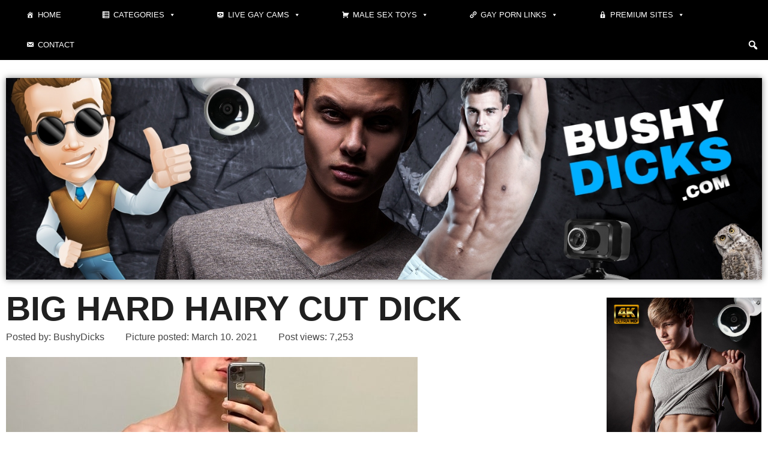

--- FILE ---
content_type: text/html; charset=UTF-8
request_url: https://www.bushydicks.com/big-hard-hairy-cut-dick/
body_size: 31415
content:
<!DOCTYPE html>
<html lang="en-US" prefix="og: https://ogp.me/ns#">

<head><meta charset="UTF-8"><script>if(navigator.userAgent.match(/MSIE|Internet Explorer/i)||navigator.userAgent.match(/Trident\/7\..*?rv:11/i)){var href=document.location.href;if(!href.match(/[?&]nowprocket/)){if(href.indexOf("?")==-1){if(href.indexOf("#")==-1){document.location.href=href+"?nowprocket=1"}else{document.location.href=href.replace("#","?nowprocket=1#")}}else{if(href.indexOf("#")==-1){document.location.href=href+"&nowprocket=1"}else{document.location.href=href.replace("#","&nowprocket=1#")}}}}</script><script>(()=>{class RocketLazyLoadScripts{constructor(){this.v="2.0.4",this.userEvents=["keydown","keyup","mousedown","mouseup","mousemove","mouseover","mouseout","touchmove","touchstart","touchend","touchcancel","wheel","click","dblclick","input"],this.attributeEvents=["onblur","onclick","oncontextmenu","ondblclick","onfocus","onmousedown","onmouseenter","onmouseleave","onmousemove","onmouseout","onmouseover","onmouseup","onmousewheel","onscroll","onsubmit"]}async t(){this.i(),this.o(),/iP(ad|hone)/.test(navigator.userAgent)&&this.h(),this.u(),this.l(this),this.m(),this.k(this),this.p(this),this._(),await Promise.all([this.R(),this.L()]),this.lastBreath=Date.now(),this.S(this),this.P(),this.D(),this.O(),this.M(),await this.C(this.delayedScripts.normal),await this.C(this.delayedScripts.defer),await this.C(this.delayedScripts.async),await this.T(),await this.F(),await this.j(),await this.A(),window.dispatchEvent(new Event("rocket-allScriptsLoaded")),this.everythingLoaded=!0,this.lastTouchEnd&&await new Promise(t=>setTimeout(t,500-Date.now()+this.lastTouchEnd)),this.I(),this.H(),this.U(),this.W()}i(){this.CSPIssue=sessionStorage.getItem("rocketCSPIssue"),document.addEventListener("securitypolicyviolation",t=>{this.CSPIssue||"script-src-elem"!==t.violatedDirective||"data"!==t.blockedURI||(this.CSPIssue=!0,sessionStorage.setItem("rocketCSPIssue",!0))},{isRocket:!0})}o(){window.addEventListener("pageshow",t=>{this.persisted=t.persisted,this.realWindowLoadedFired=!0},{isRocket:!0}),window.addEventListener("pagehide",()=>{this.onFirstUserAction=null},{isRocket:!0})}h(){let t;function e(e){t=e}window.addEventListener("touchstart",e,{isRocket:!0}),window.addEventListener("touchend",function i(o){o.changedTouches[0]&&t.changedTouches[0]&&Math.abs(o.changedTouches[0].pageX-t.changedTouches[0].pageX)<10&&Math.abs(o.changedTouches[0].pageY-t.changedTouches[0].pageY)<10&&o.timeStamp-t.timeStamp<200&&(window.removeEventListener("touchstart",e,{isRocket:!0}),window.removeEventListener("touchend",i,{isRocket:!0}),"INPUT"===o.target.tagName&&"text"===o.target.type||(o.target.dispatchEvent(new TouchEvent("touchend",{target:o.target,bubbles:!0})),o.target.dispatchEvent(new MouseEvent("mouseover",{target:o.target,bubbles:!0})),o.target.dispatchEvent(new PointerEvent("click",{target:o.target,bubbles:!0,cancelable:!0,detail:1,clientX:o.changedTouches[0].clientX,clientY:o.changedTouches[0].clientY})),event.preventDefault()))},{isRocket:!0})}q(t){this.userActionTriggered||("mousemove"!==t.type||this.firstMousemoveIgnored?"keyup"===t.type||"mouseover"===t.type||"mouseout"===t.type||(this.userActionTriggered=!0,this.onFirstUserAction&&this.onFirstUserAction()):this.firstMousemoveIgnored=!0),"click"===t.type&&t.preventDefault(),t.stopPropagation(),t.stopImmediatePropagation(),"touchstart"===this.lastEvent&&"touchend"===t.type&&(this.lastTouchEnd=Date.now()),"click"===t.type&&(this.lastTouchEnd=0),this.lastEvent=t.type,t.composedPath&&t.composedPath()[0].getRootNode()instanceof ShadowRoot&&(t.rocketTarget=t.composedPath()[0]),this.savedUserEvents.push(t)}u(){this.savedUserEvents=[],this.userEventHandler=this.q.bind(this),this.userEvents.forEach(t=>window.addEventListener(t,this.userEventHandler,{passive:!1,isRocket:!0})),document.addEventListener("visibilitychange",this.userEventHandler,{isRocket:!0})}U(){this.userEvents.forEach(t=>window.removeEventListener(t,this.userEventHandler,{passive:!1,isRocket:!0})),document.removeEventListener("visibilitychange",this.userEventHandler,{isRocket:!0}),this.savedUserEvents.forEach(t=>{(t.rocketTarget||t.target).dispatchEvent(new window[t.constructor.name](t.type,t))})}m(){const t="return false",e=Array.from(this.attributeEvents,t=>"data-rocket-"+t),i="["+this.attributeEvents.join("],[")+"]",o="[data-rocket-"+this.attributeEvents.join("],[data-rocket-")+"]",s=(e,i,o)=>{o&&o!==t&&(e.setAttribute("data-rocket-"+i,o),e["rocket"+i]=new Function("event",o),e.setAttribute(i,t))};new MutationObserver(t=>{for(const n of t)"attributes"===n.type&&(n.attributeName.startsWith("data-rocket-")||this.everythingLoaded?n.attributeName.startsWith("data-rocket-")&&this.everythingLoaded&&this.N(n.target,n.attributeName.substring(12)):s(n.target,n.attributeName,n.target.getAttribute(n.attributeName))),"childList"===n.type&&n.addedNodes.forEach(t=>{if(t.nodeType===Node.ELEMENT_NODE)if(this.everythingLoaded)for(const i of[t,...t.querySelectorAll(o)])for(const t of i.getAttributeNames())e.includes(t)&&this.N(i,t.substring(12));else for(const e of[t,...t.querySelectorAll(i)])for(const t of e.getAttributeNames())this.attributeEvents.includes(t)&&s(e,t,e.getAttribute(t))})}).observe(document,{subtree:!0,childList:!0,attributeFilter:[...this.attributeEvents,...e]})}I(){this.attributeEvents.forEach(t=>{document.querySelectorAll("[data-rocket-"+t+"]").forEach(e=>{this.N(e,t)})})}N(t,e){const i=t.getAttribute("data-rocket-"+e);i&&(t.setAttribute(e,i),t.removeAttribute("data-rocket-"+e))}k(t){Object.defineProperty(HTMLElement.prototype,"onclick",{get(){return this.rocketonclick||null},set(e){this.rocketonclick=e,this.setAttribute(t.everythingLoaded?"onclick":"data-rocket-onclick","this.rocketonclick(event)")}})}S(t){function e(e,i){let o=e[i];e[i]=null,Object.defineProperty(e,i,{get:()=>o,set(s){t.everythingLoaded?o=s:e["rocket"+i]=o=s}})}e(document,"onreadystatechange"),e(window,"onload"),e(window,"onpageshow");try{Object.defineProperty(document,"readyState",{get:()=>t.rocketReadyState,set(e){t.rocketReadyState=e},configurable:!0}),document.readyState="loading"}catch(t){console.log("WPRocket DJE readyState conflict, bypassing")}}l(t){this.originalAddEventListener=EventTarget.prototype.addEventListener,this.originalRemoveEventListener=EventTarget.prototype.removeEventListener,this.savedEventListeners=[],EventTarget.prototype.addEventListener=function(e,i,o){o&&o.isRocket||!t.B(e,this)&&!t.userEvents.includes(e)||t.B(e,this)&&!t.userActionTriggered||e.startsWith("rocket-")||t.everythingLoaded?t.originalAddEventListener.call(this,e,i,o):(t.savedEventListeners.push({target:this,remove:!1,type:e,func:i,options:o}),"mouseenter"!==e&&"mouseleave"!==e||t.originalAddEventListener.call(this,e,t.savedUserEvents.push,o))},EventTarget.prototype.removeEventListener=function(e,i,o){o&&o.isRocket||!t.B(e,this)&&!t.userEvents.includes(e)||t.B(e,this)&&!t.userActionTriggered||e.startsWith("rocket-")||t.everythingLoaded?t.originalRemoveEventListener.call(this,e,i,o):t.savedEventListeners.push({target:this,remove:!0,type:e,func:i,options:o})}}J(t,e){this.savedEventListeners=this.savedEventListeners.filter(i=>{let o=i.type,s=i.target||window;return e!==o||t!==s||(this.B(o,s)&&(i.type="rocket-"+o),this.$(i),!1)})}H(){EventTarget.prototype.addEventListener=this.originalAddEventListener,EventTarget.prototype.removeEventListener=this.originalRemoveEventListener,this.savedEventListeners.forEach(t=>this.$(t))}$(t){t.remove?this.originalRemoveEventListener.call(t.target,t.type,t.func,t.options):this.originalAddEventListener.call(t.target,t.type,t.func,t.options)}p(t){let e;function i(e){return t.everythingLoaded?e:e.split(" ").map(t=>"load"===t||t.startsWith("load.")?"rocket-jquery-load":t).join(" ")}function o(o){function s(e){const s=o.fn[e];o.fn[e]=o.fn.init.prototype[e]=function(){return this[0]===window&&t.userActionTriggered&&("string"==typeof arguments[0]||arguments[0]instanceof String?arguments[0]=i(arguments[0]):"object"==typeof arguments[0]&&Object.keys(arguments[0]).forEach(t=>{const e=arguments[0][t];delete arguments[0][t],arguments[0][i(t)]=e})),s.apply(this,arguments),this}}if(o&&o.fn&&!t.allJQueries.includes(o)){const e={DOMContentLoaded:[],"rocket-DOMContentLoaded":[]};for(const t in e)document.addEventListener(t,()=>{e[t].forEach(t=>t())},{isRocket:!0});o.fn.ready=o.fn.init.prototype.ready=function(i){function s(){parseInt(o.fn.jquery)>2?setTimeout(()=>i.bind(document)(o)):i.bind(document)(o)}return"function"==typeof i&&(t.realDomReadyFired?!t.userActionTriggered||t.fauxDomReadyFired?s():e["rocket-DOMContentLoaded"].push(s):e.DOMContentLoaded.push(s)),o([])},s("on"),s("one"),s("off"),t.allJQueries.push(o)}e=o}t.allJQueries=[],o(window.jQuery),Object.defineProperty(window,"jQuery",{get:()=>e,set(t){o(t)}})}P(){const t=new Map;document.write=document.writeln=function(e){const i=document.currentScript,o=document.createRange(),s=i.parentElement;let n=t.get(i);void 0===n&&(n=i.nextSibling,t.set(i,n));const c=document.createDocumentFragment();o.setStart(c,0),c.appendChild(o.createContextualFragment(e)),s.insertBefore(c,n)}}async R(){return new Promise(t=>{this.userActionTriggered?t():this.onFirstUserAction=t})}async L(){return new Promise(t=>{document.addEventListener("DOMContentLoaded",()=>{this.realDomReadyFired=!0,t()},{isRocket:!0})})}async j(){return this.realWindowLoadedFired?Promise.resolve():new Promise(t=>{window.addEventListener("load",t,{isRocket:!0})})}M(){this.pendingScripts=[];this.scriptsMutationObserver=new MutationObserver(t=>{for(const e of t)e.addedNodes.forEach(t=>{"SCRIPT"!==t.tagName||t.noModule||t.isWPRocket||this.pendingScripts.push({script:t,promise:new Promise(e=>{const i=()=>{const i=this.pendingScripts.findIndex(e=>e.script===t);i>=0&&this.pendingScripts.splice(i,1),e()};t.addEventListener("load",i,{isRocket:!0}),t.addEventListener("error",i,{isRocket:!0}),setTimeout(i,1e3)})})})}),this.scriptsMutationObserver.observe(document,{childList:!0,subtree:!0})}async F(){await this.X(),this.pendingScripts.length?(await this.pendingScripts[0].promise,await this.F()):this.scriptsMutationObserver.disconnect()}D(){this.delayedScripts={normal:[],async:[],defer:[]},document.querySelectorAll("script[type$=rocketlazyloadscript]").forEach(t=>{t.hasAttribute("data-rocket-src")?t.hasAttribute("async")&&!1!==t.async?this.delayedScripts.async.push(t):t.hasAttribute("defer")&&!1!==t.defer||"module"===t.getAttribute("data-rocket-type")?this.delayedScripts.defer.push(t):this.delayedScripts.normal.push(t):this.delayedScripts.normal.push(t)})}async _(){await this.L();let t=[];document.querySelectorAll("script[type$=rocketlazyloadscript][data-rocket-src]").forEach(e=>{let i=e.getAttribute("data-rocket-src");if(i&&!i.startsWith("data:")){i.startsWith("//")&&(i=location.protocol+i);try{const o=new URL(i).origin;o!==location.origin&&t.push({src:o,crossOrigin:e.crossOrigin||"module"===e.getAttribute("data-rocket-type")})}catch(t){}}}),t=[...new Map(t.map(t=>[JSON.stringify(t),t])).values()],this.Y(t,"preconnect")}async G(t){if(await this.K(),!0!==t.noModule||!("noModule"in HTMLScriptElement.prototype))return new Promise(e=>{let i;function o(){(i||t).setAttribute("data-rocket-status","executed"),e()}try{if(navigator.userAgent.includes("Firefox/")||""===navigator.vendor||this.CSPIssue)i=document.createElement("script"),[...t.attributes].forEach(t=>{let e=t.nodeName;"type"!==e&&("data-rocket-type"===e&&(e="type"),"data-rocket-src"===e&&(e="src"),i.setAttribute(e,t.nodeValue))}),t.text&&(i.text=t.text),t.nonce&&(i.nonce=t.nonce),i.hasAttribute("src")?(i.addEventListener("load",o,{isRocket:!0}),i.addEventListener("error",()=>{i.setAttribute("data-rocket-status","failed-network"),e()},{isRocket:!0}),setTimeout(()=>{i.isConnected||e()},1)):(i.text=t.text,o()),i.isWPRocket=!0,t.parentNode.replaceChild(i,t);else{const i=t.getAttribute("data-rocket-type"),s=t.getAttribute("data-rocket-src");i?(t.type=i,t.removeAttribute("data-rocket-type")):t.removeAttribute("type"),t.addEventListener("load",o,{isRocket:!0}),t.addEventListener("error",i=>{this.CSPIssue&&i.target.src.startsWith("data:")?(console.log("WPRocket: CSP fallback activated"),t.removeAttribute("src"),this.G(t).then(e)):(t.setAttribute("data-rocket-status","failed-network"),e())},{isRocket:!0}),s?(t.fetchPriority="high",t.removeAttribute("data-rocket-src"),t.src=s):t.src="data:text/javascript;base64,"+window.btoa(unescape(encodeURIComponent(t.text)))}}catch(i){t.setAttribute("data-rocket-status","failed-transform"),e()}});t.setAttribute("data-rocket-status","skipped")}async C(t){const e=t.shift();return e?(e.isConnected&&await this.G(e),this.C(t)):Promise.resolve()}O(){this.Y([...this.delayedScripts.normal,...this.delayedScripts.defer,...this.delayedScripts.async],"preload")}Y(t,e){this.trash=this.trash||[];let i=!0;var o=document.createDocumentFragment();t.forEach(t=>{const s=t.getAttribute&&t.getAttribute("data-rocket-src")||t.src;if(s&&!s.startsWith("data:")){const n=document.createElement("link");n.href=s,n.rel=e,"preconnect"!==e&&(n.as="script",n.fetchPriority=i?"high":"low"),t.getAttribute&&"module"===t.getAttribute("data-rocket-type")&&(n.crossOrigin=!0),t.crossOrigin&&(n.crossOrigin=t.crossOrigin),t.integrity&&(n.integrity=t.integrity),t.nonce&&(n.nonce=t.nonce),o.appendChild(n),this.trash.push(n),i=!1}}),document.head.appendChild(o)}W(){this.trash.forEach(t=>t.remove())}async T(){try{document.readyState="interactive"}catch(t){}this.fauxDomReadyFired=!0;try{await this.K(),this.J(document,"readystatechange"),document.dispatchEvent(new Event("rocket-readystatechange")),await this.K(),document.rocketonreadystatechange&&document.rocketonreadystatechange(),await this.K(),this.J(document,"DOMContentLoaded"),document.dispatchEvent(new Event("rocket-DOMContentLoaded")),await this.K(),this.J(window,"DOMContentLoaded"),window.dispatchEvent(new Event("rocket-DOMContentLoaded"))}catch(t){console.error(t)}}async A(){try{document.readyState="complete"}catch(t){}try{await this.K(),this.J(document,"readystatechange"),document.dispatchEvent(new Event("rocket-readystatechange")),await this.K(),document.rocketonreadystatechange&&document.rocketonreadystatechange(),await this.K(),this.J(window,"load"),window.dispatchEvent(new Event("rocket-load")),await this.K(),window.rocketonload&&window.rocketonload(),await this.K(),this.allJQueries.forEach(t=>t(window).trigger("rocket-jquery-load")),await this.K(),this.J(window,"pageshow");const t=new Event("rocket-pageshow");t.persisted=this.persisted,window.dispatchEvent(t),await this.K(),window.rocketonpageshow&&window.rocketonpageshow({persisted:this.persisted})}catch(t){console.error(t)}}async K(){Date.now()-this.lastBreath>45&&(await this.X(),this.lastBreath=Date.now())}async X(){return document.hidden?new Promise(t=>setTimeout(t)):new Promise(t=>requestAnimationFrame(t))}B(t,e){return e===document&&"readystatechange"===t||(e===document&&"DOMContentLoaded"===t||(e===window&&"DOMContentLoaded"===t||(e===window&&"load"===t||e===window&&"pageshow"===t)))}static run(){(new RocketLazyLoadScripts).t()}}RocketLazyLoadScripts.run()})();</script>
	
	
	<meta name="viewport" content="width=device-width, initial-scale=1, minimum-scale=1">
	<link rel="profile" href="http://gmpg.org/xfn/11">
		<link rel="preload" href="https://www.bushydicks.com/wp-content/plugins/rate-my-post/public/css/fonts/ratemypost.ttf" type="font/ttf" as="font" crossorigin="anonymous">
<!-- Search Engine Optimization by Rank Math - https://rankmath.com/ -->
<title>Big hard hairy cut dick - Hairy Dick Pics</title>
<link crossorigin data-rocket-preconnect href="https://www.google-analytics.com" rel="preconnect">
<link crossorigin data-rocket-preconnect href="https://www.googletagmanager.com" rel="preconnect">
<link crossorigin data-rocket-preconnect href="https://www.gstatic.com" rel="preconnect"><link rel="preload" data-rocket-preload as="image" href="https://www.bushydicks.com/wp-content/uploads/camscorner.jpg" fetchpriority="high">
<meta name="description" content="Nude muscle boy with an otherwise hairless body taking a selfie in a mirror, while his hairy cut cock is erected. Pretty impressive size on that dick"/>
<meta name="robots" content="follow, index, max-snippet:-1, max-video-preview:-1, max-image-preview:large"/>
<link rel="canonical" href="https://www.bushydicks.com/big-hard-hairy-cut-dick/" />
<meta property="og:locale" content="en_US" />
<meta property="og:type" content="article" />
<meta property="og:title" content="Big hard hairy cut dick - Hairy Dick Pics" />
<meta property="og:description" content="Nude muscle boy with an otherwise hairless body taking a selfie in a mirror, while his hairy cut cock is erected. Pretty impressive size on that dick" />
<meta property="og:url" content="https://www.bushydicks.com/big-hard-hairy-cut-dick/" />
<meta property="og:site_name" content="Bushy Dicks" />
<meta property="article:section" content="Big hairy cocks" />
<meta property="og:updated_time" content="2022-01-25T16:15:36+00:00" />
<meta property="og:image" content="https://www.bushydicks.com/wp-content/uploads/big-hard-hairy-cut-dick.jpeg" />
<meta property="og:image:secure_url" content="https://www.bushydicks.com/wp-content/uploads/big-hard-hairy-cut-dick.jpeg" />
<meta property="og:image:width" content="686" />
<meta property="og:image:height" content="659" />
<meta property="og:image:alt" content="Big hard hairy cut dick" />
<meta property="og:image:type" content="image/jpeg" />
<meta property="article:published_time" content="2021-03-10T16:05:07+00:00" />
<meta property="article:modified_time" content="2022-01-25T16:15:36+00:00" />
<meta name="twitter:card" content="summary_large_image" />
<meta name="twitter:title" content="Big hard hairy cut dick - Hairy Dick Pics" />
<meta name="twitter:description" content="Nude muscle boy with an otherwise hairless body taking a selfie in a mirror, while his hairy cut cock is erected. Pretty impressive size on that dick" />
<meta name="twitter:image" content="https://www.bushydicks.com/wp-content/uploads/big-hard-hairy-cut-dick.jpeg" />
<meta name="twitter:label1" content="Written by" />
<meta name="twitter:data1" content="BushyDicks" />
<meta name="twitter:label2" content="Time to read" />
<meta name="twitter:data2" content="Less than a minute" />
<script type="application/ld+json" class="rank-math-schema">{"@context":"https://schema.org","@graph":[{"@type":"Organization","@id":"https://www.bushydicks.com/#organization","name":"Bushy Dicks","logo":{"@type":"ImageObject","@id":"https://www.bushydicks.com/#logo","url":"https://www.bushydicks.com/wp-content/uploads/opengraph.jpg","contentUrl":"https://www.bushydicks.com/wp-content/uploads/opengraph.jpg","caption":"Bushy Dicks","inLanguage":"en-US","width":"1200","height":"630"}},{"@type":"WebSite","@id":"https://www.bushydicks.com/#website","url":"https://www.bushydicks.com","name":"Bushy Dicks","publisher":{"@id":"https://www.bushydicks.com/#organization"},"inLanguage":"en-US"},{"@type":"ImageObject","@id":"https://www.bushydicks.com/wp-content/uploads/big-hard-hairy-cut-dick.jpeg","url":"https://www.bushydicks.com/wp-content/uploads/big-hard-hairy-cut-dick.jpeg","width":"686","height":"659","caption":"Big hard hairy cut dick","inLanguage":"en-US"},{"@type":"BreadcrumbList","@id":"https://www.bushydicks.com/big-hard-hairy-cut-dick/#breadcrumb","itemListElement":[{"@type":"ListItem","position":"1","item":{"@id":"https://www.bushydicks.com","name":"Home"}},{"@type":"ListItem","position":"2","item":{"@id":"https://www.bushydicks.com/big-hairy-cock/","name":"Big hairy cocks"}},{"@type":"ListItem","position":"3","item":{"@id":"https://www.bushydicks.com/big-hard-hairy-cut-dick/","name":"Big hard hairy cut dick"}}]},{"@type":"WebPage","@id":"https://www.bushydicks.com/big-hard-hairy-cut-dick/#webpage","url":"https://www.bushydicks.com/big-hard-hairy-cut-dick/","name":"Big hard hairy cut dick - Hairy Dick Pics","datePublished":"2021-03-10T16:05:07+00:00","dateModified":"2022-01-25T16:15:36+00:00","isPartOf":{"@id":"https://www.bushydicks.com/#website"},"primaryImageOfPage":{"@id":"https://www.bushydicks.com/wp-content/uploads/big-hard-hairy-cut-dick.jpeg"},"inLanguage":"en-US","breadcrumb":{"@id":"https://www.bushydicks.com/big-hard-hairy-cut-dick/#breadcrumb"}},{"@type":"Person","@id":"https://www.bushydicks.com/big-hard-hairy-cut-dick/#author","name":"BushyDicks","image":{"@type":"ImageObject","@id":"https://secure.gravatar.com/avatar/70ed643cb4355d127cadb7893c5dc64e27958e2885c8abd94f1435623ce28563?s=96&amp;d=mm&amp;r=g","url":"https://secure.gravatar.com/avatar/70ed643cb4355d127cadb7893c5dc64e27958e2885c8abd94f1435623ce28563?s=96&amp;d=mm&amp;r=g","caption":"BushyDicks","inLanguage":"en-US"},"sameAs":["https://www.bushydicks.com"],"worksFor":{"@id":"https://www.bushydicks.com/#organization"}},{"@type":"Article","headline":"Big hard hairy cut dick - Hairy Dick Pics","datePublished":"2021-03-10T16:05:07+00:00","dateModified":"2022-01-25T16:15:36+00:00","articleSection":"Big hairy cocks, Hairy cut cocks, Nude hairy boys","author":{"@id":"https://www.bushydicks.com/big-hard-hairy-cut-dick/#author","name":"BushyDicks"},"publisher":{"@id":"https://www.bushydicks.com/#organization"},"description":"Nude muscle boy with an otherwise hairless body taking a selfie in a mirror, while his hairy cut cock is erected. Pretty impressive size on that dick","name":"Big hard hairy cut dick - Hairy Dick Pics","@id":"https://www.bushydicks.com/big-hard-hairy-cut-dick/#richSnippet","isPartOf":{"@id":"https://www.bushydicks.com/big-hard-hairy-cut-dick/#webpage"},"image":{"@id":"https://www.bushydicks.com/wp-content/uploads/big-hard-hairy-cut-dick.jpeg"},"inLanguage":"en-US","mainEntityOfPage":{"@id":"https://www.bushydicks.com/big-hard-hairy-cut-dick/#webpage"}}]}</script>
<!-- /Rank Math WordPress SEO plugin -->

<link rel='dns-prefetch' href='//www.googletagmanager.com' />

<link rel="alternate" type="application/rss+xml" title="Bushy Dicks &raquo; Feed" href="https://www.bushydicks.com/feed/" />
<link rel="alternate" type="application/rss+xml" title="Bushy Dicks &raquo; Comments Feed" href="https://www.bushydicks.com/comments/feed/" />
<link rel="alternate" title="oEmbed (JSON)" type="application/json+oembed" href="https://www.bushydicks.com/wp-json/oembed/1.0/embed?url=https%3A%2F%2Fwww.bushydicks.com%2Fbig-hard-hairy-cut-dick%2F" />
<link rel="alternate" title="oEmbed (XML)" type="text/xml+oembed" href="https://www.bushydicks.com/wp-json/oembed/1.0/embed?url=https%3A%2F%2Fwww.bushydicks.com%2Fbig-hard-hairy-cut-dick%2F&#038;format=xml" />
<style id='wp-img-auto-sizes-contain-inline-css'>
img:is([sizes=auto i],[sizes^="auto," i]){contain-intrinsic-size:3000px 1500px}
/*# sourceURL=wp-img-auto-sizes-contain-inline-css */
</style>
<link data-minify="1" rel='stylesheet' id='dashicons-css' href='https://www.bushydicks.com/wp-content/cache/min/1/wp-includes/css/dashicons.min.css?ver=1768276292' media='all' />
<link rel='stylesheet' id='post-views-counter-frontend-css' href='https://www.bushydicks.com/wp-content/plugins/post-views-counter/css/frontend.min.css?ver=1.5.5' media='all' />
<style id='wp-emoji-styles-inline-css'>

	img.wp-smiley, img.emoji {
		display: inline !important;
		border: none !important;
		box-shadow: none !important;
		height: 1em !important;
		width: 1em !important;
		margin: 0 0.07em !important;
		vertical-align: -0.1em !important;
		background: none !important;
		padding: 0 !important;
	}
/*# sourceURL=wp-emoji-styles-inline-css */
</style>
<link rel='stylesheet' id='wp-block-library-css' href='https://www.bushydicks.com/wp-includes/css/dist/block-library/style.min.css?ver=6.9' media='all' />
<style id='global-styles-inline-css'>
:root{--wp--preset--aspect-ratio--square: 1;--wp--preset--aspect-ratio--4-3: 4/3;--wp--preset--aspect-ratio--3-4: 3/4;--wp--preset--aspect-ratio--3-2: 3/2;--wp--preset--aspect-ratio--2-3: 2/3;--wp--preset--aspect-ratio--16-9: 16/9;--wp--preset--aspect-ratio--9-16: 9/16;--wp--preset--color--black: #000000;--wp--preset--color--cyan-bluish-gray: #abb8c3;--wp--preset--color--white: #ffffff;--wp--preset--color--pale-pink: #f78da7;--wp--preset--color--vivid-red: #cf2e2e;--wp--preset--color--luminous-vivid-orange: #ff6900;--wp--preset--color--luminous-vivid-amber: #fcb900;--wp--preset--color--light-green-cyan: #7bdcb5;--wp--preset--color--vivid-green-cyan: #00d084;--wp--preset--color--pale-cyan-blue: #8ed1fc;--wp--preset--color--vivid-cyan-blue: #0693e3;--wp--preset--color--vivid-purple: #9b51e0;--wp--preset--color--neve-link-color: var(--nv-primary-accent);--wp--preset--color--neve-link-hover-color: var(--nv-secondary-accent);--wp--preset--color--nv-site-bg: var(--nv-site-bg);--wp--preset--color--nv-light-bg: var(--nv-light-bg);--wp--preset--color--nv-dark-bg: var(--nv-dark-bg);--wp--preset--color--neve-text-color: var(--nv-text-color);--wp--preset--color--nv-text-dark-bg: var(--nv-text-dark-bg);--wp--preset--color--nv-c-1: var(--nv-c-1);--wp--preset--color--nv-c-2: var(--nv-c-2);--wp--preset--gradient--vivid-cyan-blue-to-vivid-purple: linear-gradient(135deg,rgb(6,147,227) 0%,rgb(155,81,224) 100%);--wp--preset--gradient--light-green-cyan-to-vivid-green-cyan: linear-gradient(135deg,rgb(122,220,180) 0%,rgb(0,208,130) 100%);--wp--preset--gradient--luminous-vivid-amber-to-luminous-vivid-orange: linear-gradient(135deg,rgb(252,185,0) 0%,rgb(255,105,0) 100%);--wp--preset--gradient--luminous-vivid-orange-to-vivid-red: linear-gradient(135deg,rgb(255,105,0) 0%,rgb(207,46,46) 100%);--wp--preset--gradient--very-light-gray-to-cyan-bluish-gray: linear-gradient(135deg,rgb(238,238,238) 0%,rgb(169,184,195) 100%);--wp--preset--gradient--cool-to-warm-spectrum: linear-gradient(135deg,rgb(74,234,220) 0%,rgb(151,120,209) 20%,rgb(207,42,186) 40%,rgb(238,44,130) 60%,rgb(251,105,98) 80%,rgb(254,248,76) 100%);--wp--preset--gradient--blush-light-purple: linear-gradient(135deg,rgb(255,206,236) 0%,rgb(152,150,240) 100%);--wp--preset--gradient--blush-bordeaux: linear-gradient(135deg,rgb(254,205,165) 0%,rgb(254,45,45) 50%,rgb(107,0,62) 100%);--wp--preset--gradient--luminous-dusk: linear-gradient(135deg,rgb(255,203,112) 0%,rgb(199,81,192) 50%,rgb(65,88,208) 100%);--wp--preset--gradient--pale-ocean: linear-gradient(135deg,rgb(255,245,203) 0%,rgb(182,227,212) 50%,rgb(51,167,181) 100%);--wp--preset--gradient--electric-grass: linear-gradient(135deg,rgb(202,248,128) 0%,rgb(113,206,126) 100%);--wp--preset--gradient--midnight: linear-gradient(135deg,rgb(2,3,129) 0%,rgb(40,116,252) 100%);--wp--preset--font-size--small: 13px;--wp--preset--font-size--medium: 20px;--wp--preset--font-size--large: 36px;--wp--preset--font-size--x-large: 42px;--wp--preset--spacing--20: 0.44rem;--wp--preset--spacing--30: 0.67rem;--wp--preset--spacing--40: 1rem;--wp--preset--spacing--50: 1.5rem;--wp--preset--spacing--60: 2.25rem;--wp--preset--spacing--70: 3.38rem;--wp--preset--spacing--80: 5.06rem;--wp--preset--shadow--natural: 6px 6px 9px rgba(0, 0, 0, 0.2);--wp--preset--shadow--deep: 12px 12px 50px rgba(0, 0, 0, 0.4);--wp--preset--shadow--sharp: 6px 6px 0px rgba(0, 0, 0, 0.2);--wp--preset--shadow--outlined: 6px 6px 0px -3px rgb(255, 255, 255), 6px 6px rgb(0, 0, 0);--wp--preset--shadow--crisp: 6px 6px 0px rgb(0, 0, 0);}:where(.is-layout-flex){gap: 0.5em;}:where(.is-layout-grid){gap: 0.5em;}body .is-layout-flex{display: flex;}.is-layout-flex{flex-wrap: wrap;align-items: center;}.is-layout-flex > :is(*, div){margin: 0;}body .is-layout-grid{display: grid;}.is-layout-grid > :is(*, div){margin: 0;}:where(.wp-block-columns.is-layout-flex){gap: 2em;}:where(.wp-block-columns.is-layout-grid){gap: 2em;}:where(.wp-block-post-template.is-layout-flex){gap: 1.25em;}:where(.wp-block-post-template.is-layout-grid){gap: 1.25em;}.has-black-color{color: var(--wp--preset--color--black) !important;}.has-cyan-bluish-gray-color{color: var(--wp--preset--color--cyan-bluish-gray) !important;}.has-white-color{color: var(--wp--preset--color--white) !important;}.has-pale-pink-color{color: var(--wp--preset--color--pale-pink) !important;}.has-vivid-red-color{color: var(--wp--preset--color--vivid-red) !important;}.has-luminous-vivid-orange-color{color: var(--wp--preset--color--luminous-vivid-orange) !important;}.has-luminous-vivid-amber-color{color: var(--wp--preset--color--luminous-vivid-amber) !important;}.has-light-green-cyan-color{color: var(--wp--preset--color--light-green-cyan) !important;}.has-vivid-green-cyan-color{color: var(--wp--preset--color--vivid-green-cyan) !important;}.has-pale-cyan-blue-color{color: var(--wp--preset--color--pale-cyan-blue) !important;}.has-vivid-cyan-blue-color{color: var(--wp--preset--color--vivid-cyan-blue) !important;}.has-vivid-purple-color{color: var(--wp--preset--color--vivid-purple) !important;}.has-neve-link-color-color{color: var(--wp--preset--color--neve-link-color) !important;}.has-neve-link-hover-color-color{color: var(--wp--preset--color--neve-link-hover-color) !important;}.has-nv-site-bg-color{color: var(--wp--preset--color--nv-site-bg) !important;}.has-nv-light-bg-color{color: var(--wp--preset--color--nv-light-bg) !important;}.has-nv-dark-bg-color{color: var(--wp--preset--color--nv-dark-bg) !important;}.has-neve-text-color-color{color: var(--wp--preset--color--neve-text-color) !important;}.has-nv-text-dark-bg-color{color: var(--wp--preset--color--nv-text-dark-bg) !important;}.has-nv-c-1-color{color: var(--wp--preset--color--nv-c-1) !important;}.has-nv-c-2-color{color: var(--wp--preset--color--nv-c-2) !important;}.has-black-background-color{background-color: var(--wp--preset--color--black) !important;}.has-cyan-bluish-gray-background-color{background-color: var(--wp--preset--color--cyan-bluish-gray) !important;}.has-white-background-color{background-color: var(--wp--preset--color--white) !important;}.has-pale-pink-background-color{background-color: var(--wp--preset--color--pale-pink) !important;}.has-vivid-red-background-color{background-color: var(--wp--preset--color--vivid-red) !important;}.has-luminous-vivid-orange-background-color{background-color: var(--wp--preset--color--luminous-vivid-orange) !important;}.has-luminous-vivid-amber-background-color{background-color: var(--wp--preset--color--luminous-vivid-amber) !important;}.has-light-green-cyan-background-color{background-color: var(--wp--preset--color--light-green-cyan) !important;}.has-vivid-green-cyan-background-color{background-color: var(--wp--preset--color--vivid-green-cyan) !important;}.has-pale-cyan-blue-background-color{background-color: var(--wp--preset--color--pale-cyan-blue) !important;}.has-vivid-cyan-blue-background-color{background-color: var(--wp--preset--color--vivid-cyan-blue) !important;}.has-vivid-purple-background-color{background-color: var(--wp--preset--color--vivid-purple) !important;}.has-neve-link-color-background-color{background-color: var(--wp--preset--color--neve-link-color) !important;}.has-neve-link-hover-color-background-color{background-color: var(--wp--preset--color--neve-link-hover-color) !important;}.has-nv-site-bg-background-color{background-color: var(--wp--preset--color--nv-site-bg) !important;}.has-nv-light-bg-background-color{background-color: var(--wp--preset--color--nv-light-bg) !important;}.has-nv-dark-bg-background-color{background-color: var(--wp--preset--color--nv-dark-bg) !important;}.has-neve-text-color-background-color{background-color: var(--wp--preset--color--neve-text-color) !important;}.has-nv-text-dark-bg-background-color{background-color: var(--wp--preset--color--nv-text-dark-bg) !important;}.has-nv-c-1-background-color{background-color: var(--wp--preset--color--nv-c-1) !important;}.has-nv-c-2-background-color{background-color: var(--wp--preset--color--nv-c-2) !important;}.has-black-border-color{border-color: var(--wp--preset--color--black) !important;}.has-cyan-bluish-gray-border-color{border-color: var(--wp--preset--color--cyan-bluish-gray) !important;}.has-white-border-color{border-color: var(--wp--preset--color--white) !important;}.has-pale-pink-border-color{border-color: var(--wp--preset--color--pale-pink) !important;}.has-vivid-red-border-color{border-color: var(--wp--preset--color--vivid-red) !important;}.has-luminous-vivid-orange-border-color{border-color: var(--wp--preset--color--luminous-vivid-orange) !important;}.has-luminous-vivid-amber-border-color{border-color: var(--wp--preset--color--luminous-vivid-amber) !important;}.has-light-green-cyan-border-color{border-color: var(--wp--preset--color--light-green-cyan) !important;}.has-vivid-green-cyan-border-color{border-color: var(--wp--preset--color--vivid-green-cyan) !important;}.has-pale-cyan-blue-border-color{border-color: var(--wp--preset--color--pale-cyan-blue) !important;}.has-vivid-cyan-blue-border-color{border-color: var(--wp--preset--color--vivid-cyan-blue) !important;}.has-vivid-purple-border-color{border-color: var(--wp--preset--color--vivid-purple) !important;}.has-neve-link-color-border-color{border-color: var(--wp--preset--color--neve-link-color) !important;}.has-neve-link-hover-color-border-color{border-color: var(--wp--preset--color--neve-link-hover-color) !important;}.has-nv-site-bg-border-color{border-color: var(--wp--preset--color--nv-site-bg) !important;}.has-nv-light-bg-border-color{border-color: var(--wp--preset--color--nv-light-bg) !important;}.has-nv-dark-bg-border-color{border-color: var(--wp--preset--color--nv-dark-bg) !important;}.has-neve-text-color-border-color{border-color: var(--wp--preset--color--neve-text-color) !important;}.has-nv-text-dark-bg-border-color{border-color: var(--wp--preset--color--nv-text-dark-bg) !important;}.has-nv-c-1-border-color{border-color: var(--wp--preset--color--nv-c-1) !important;}.has-nv-c-2-border-color{border-color: var(--wp--preset--color--nv-c-2) !important;}.has-vivid-cyan-blue-to-vivid-purple-gradient-background{background: var(--wp--preset--gradient--vivid-cyan-blue-to-vivid-purple) !important;}.has-light-green-cyan-to-vivid-green-cyan-gradient-background{background: var(--wp--preset--gradient--light-green-cyan-to-vivid-green-cyan) !important;}.has-luminous-vivid-amber-to-luminous-vivid-orange-gradient-background{background: var(--wp--preset--gradient--luminous-vivid-amber-to-luminous-vivid-orange) !important;}.has-luminous-vivid-orange-to-vivid-red-gradient-background{background: var(--wp--preset--gradient--luminous-vivid-orange-to-vivid-red) !important;}.has-very-light-gray-to-cyan-bluish-gray-gradient-background{background: var(--wp--preset--gradient--very-light-gray-to-cyan-bluish-gray) !important;}.has-cool-to-warm-spectrum-gradient-background{background: var(--wp--preset--gradient--cool-to-warm-spectrum) !important;}.has-blush-light-purple-gradient-background{background: var(--wp--preset--gradient--blush-light-purple) !important;}.has-blush-bordeaux-gradient-background{background: var(--wp--preset--gradient--blush-bordeaux) !important;}.has-luminous-dusk-gradient-background{background: var(--wp--preset--gradient--luminous-dusk) !important;}.has-pale-ocean-gradient-background{background: var(--wp--preset--gradient--pale-ocean) !important;}.has-electric-grass-gradient-background{background: var(--wp--preset--gradient--electric-grass) !important;}.has-midnight-gradient-background{background: var(--wp--preset--gradient--midnight) !important;}.has-small-font-size{font-size: var(--wp--preset--font-size--small) !important;}.has-medium-font-size{font-size: var(--wp--preset--font-size--medium) !important;}.has-large-font-size{font-size: var(--wp--preset--font-size--large) !important;}.has-x-large-font-size{font-size: var(--wp--preset--font-size--x-large) !important;}
/*# sourceURL=global-styles-inline-css */
</style>

<style id='classic-theme-styles-inline-css'>
/*! This file is auto-generated */
.wp-block-button__link{color:#fff;background-color:#32373c;border-radius:9999px;box-shadow:none;text-decoration:none;padding:calc(.667em + 2px) calc(1.333em + 2px);font-size:1.125em}.wp-block-file__button{background:#32373c;color:#fff;text-decoration:none}
/*# sourceURL=/wp-includes/css/classic-themes.min.css */
</style>
<link data-minify="1" rel='stylesheet' id='rate-my-post-css' href='https://www.bushydicks.com/wp-content/cache/min/1/wp-content/plugins/rate-my-post/public/css/rate-my-post.min.css?ver=1768276292' media='all' />
<style id='rate-my-post-inline-css'>
.rmp-icon--full-highlight {color: #FF05A4;}.rmp-icon--half-highlight {  background: -webkit-gradient(linear, left top, right top, color-stop(50%, #FF05A4), color-stop(50%, #ccc));  background: linear-gradient(to right, #FF05A4 50%, #ccc 50%);-webkit-background-clip: text;-webkit-text-fill-color: transparent;}.rmp-rating-widget .rmp-icon--half-highlight {    background: -webkit-gradient(linear, left top, right top, color-stop(50%, #FF05A4), color-stop(50%, #ccc));    background: linear-gradient(to right, #FF05A4 50%, #ccc 50%);    -webkit-background-clip: text;    -webkit-text-fill-color: transparent;}.rmp-rating-widget .rmp-icon--full-highlight {  color: #FF05A4;}@media (hover: hover) {.rmp-rating-widget .rmp-icon--hovered {color: #FFA421;    -webkit-background-clip: initial;    -webkit-text-fill-color: initial;    background: transparent;    -webkit-transition: .1s color ease-in;    transition: .1s color ease-in;}}.rmp-rating-widget .rmp-icon--processing-rating {color: #FF05A4;  -webkit-background-clip: initial;  -webkit-text-fill-color: initial;  background: transparent;}
.rmp-icon--full-highlight {color: #FF05A4;}.rmp-icon--half-highlight {  background: -webkit-gradient(linear, left top, right top, color-stop(50%, #FF05A4), color-stop(50%, #ccc));  background: linear-gradient(to right, #FF05A4 50%, #ccc 50%);-webkit-background-clip: text;-webkit-text-fill-color: transparent;}.rmp-rating-widget .rmp-icon--half-highlight {    background: -webkit-gradient(linear, left top, right top, color-stop(50%, #FF05A4), color-stop(50%, #ccc));    background: linear-gradient(to right, #FF05A4 50%, #ccc 50%);    -webkit-background-clip: text;    -webkit-text-fill-color: transparent;}.rmp-rating-widget .rmp-icon--full-highlight {  color: #FF05A4;}@media (hover: hover) {.rmp-rating-widget .rmp-icon--hovered {color: #FFA421;    -webkit-background-clip: initial;    -webkit-text-fill-color: initial;    background: transparent;    -webkit-transition: .1s color ease-in;    transition: .1s color ease-in;}}.rmp-rating-widget .rmp-icon--processing-rating {color: #FF05A4;  -webkit-background-clip: initial;  -webkit-text-fill-color: initial;  background: transparent;}
/*# sourceURL=rate-my-post-inline-css */
</style>
<link data-minify="1" rel='stylesheet' id='theme.css-css' href='https://www.bushydicks.com/wp-content/cache/min/1/wp-content/plugins/popup-builder/public/css/theme.css?ver=1768276292' media='all' />
<link data-minify="1" rel='stylesheet' id='megamenu-css' href='https://www.bushydicks.com/wp-content/cache/min/1/wp-content/uploads/maxmegamenu/style.css?ver=1768276292' media='all' />
<link data-minify="1" rel='stylesheet' id='megamenu-fontawesome6-css' href='https://www.bushydicks.com/wp-content/cache/min/1/wp-content/plugins/megamenu-pro/icons/fontawesome6/css/all.min.css?ver=1768276292' media='all' />
<link rel='stylesheet' id='neve-style-css' href='https://www.bushydicks.com/wp-content/themes/neve/style-main-new.min.css?ver=4.1.2' media='all' />
<style id='neve-style-inline-css'>
.is-menu-sidebar .header-menu-sidebar { visibility: visible; }.is-menu-sidebar.menu_sidebar_slide_left .header-menu-sidebar { transform: translate3d(0, 0, 0); left: 0; }.is-menu-sidebar.menu_sidebar_slide_right .header-menu-sidebar { transform: translate3d(0, 0, 0); right: 0; }.is-menu-sidebar.menu_sidebar_pull_right .header-menu-sidebar, .is-menu-sidebar.menu_sidebar_pull_left .header-menu-sidebar { transform: translateX(0); }.is-menu-sidebar.menu_sidebar_dropdown .header-menu-sidebar { height: auto; }.is-menu-sidebar.menu_sidebar_dropdown .header-menu-sidebar-inner { max-height: 400px; padding: 20px 0; }.is-menu-sidebar.menu_sidebar_full_canvas .header-menu-sidebar { opacity: 1; }.header-menu-sidebar .menu-item-nav-search:not(.floating) { pointer-events: none; }.header-menu-sidebar .menu-item-nav-search .is-menu-sidebar { pointer-events: unset; }@media screen and (max-width: 960px) { .builder-item.cr .item--inner { --textalign: center; --justify: center; } }
.nv-meta-list li.meta:not(:last-child):after { content:"/" }.nv-meta-list .no-mobile{
			display:none;
		}.nv-meta-list li.last::after{
			content: ""!important;
		}@media (min-width: 769px) {
			.nv-meta-list .no-mobile {
				display: inline-block;
			}
			.nv-meta-list li.last:not(:last-child)::after {
		 		content: "/" !important;
			}
		}
 :root{ --container: 748px;--postwidth:100%; --primarybtnbg: var(--nv-primary-accent); --primarybtnhoverbg: var(--nv-primary-accent); --primarybtncolor: #fff; --secondarybtncolor: var(--nv-primary-accent); --primarybtnhovercolor: #fff; --secondarybtnhovercolor: var(--nv-primary-accent);--primarybtnborderradius:3px;--secondarybtnborderradius:3px;--secondarybtnborderwidth:3px;--btnpadding:13px 15px;--primarybtnpadding:13px 15px;--secondarybtnpadding:calc(13px - 3px) calc(15px - 3px); --bodyfontfamily: Arial,Helvetica,sans-serif; --bodyfontsize: 15px; --bodylineheight: 1.6; --bodyletterspacing: 0px; --bodyfontweight: 400; --h1fontsize: 36px; --h1fontweight: 700; --h1lineheight: 1.2; --h1letterspacing: 0px; --h1texttransform: none; --h2fontsize: 28px; --h2fontweight: 700; --h2lineheight: 1.3; --h2letterspacing: 0px; --h2texttransform: none; --h3fontsize: 24px; --h3fontweight: 700; --h3lineheight: 1.4; --h3letterspacing: 0px; --h3texttransform: none; --h4fontsize: 20px; --h4fontweight: 700; --h4lineheight: 1.6; --h4letterspacing: 0px; --h4texttransform: none; --h5fontsize: 16px; --h5fontweight: 700; --h5lineheight: 1.6; --h5letterspacing: 0px; --h5texttransform: none; --h6fontsize: 14px; --h6fontweight: 700; --h6lineheight: 1.6; --h6letterspacing: 0px; --h6texttransform: none;--formfieldborderwidth:2px;--formfieldborderradius:3px; --formfieldbgcolor: var(--nv-site-bg); --formfieldbordercolor: #dddddd; --formfieldcolor: var(--nv-text-color);--formfieldpadding:10px 12px; } .nv-index-posts{ --borderradius:0px; } .single-post-container .alignfull > [class*="__inner-container"], .single-post-container .alignwide > [class*="__inner-container"]{ max-width:718px } .nv-meta-list{ --avatarsize: 20px; } .single .nv-meta-list{ --avatarsize: 20px; } .nv-post-cover{ --height: 250px;--padding:40px 15px;--justify: flex-start; --textalign: left; --valign: center; } .nv-post-cover .nv-title-meta-wrap, .nv-page-title-wrap, .entry-header{ --textalign: left; } .nv-is-boxed.nv-title-meta-wrap{ --padding:40px 15px; --bgcolor: var(--nv-dark-bg); } .nv-overlay{ --opacity: 50; --blendmode: normal; } .nv-is-boxed.nv-comments-wrap{ --padding:20px; } .nv-is-boxed.comment-respond{ --padding:20px; } .single:not(.single-product), .page{ --c-vspace:0 0 0 0;; } .global-styled{ --bgcolor: var(--nv-site-bg); } .header-top{ --rowbcolor: var(--nv-light-bg); --color: var(--nv-text-color); --bgcolor: var(--nv-site-bg); } .header-main{ --rowbcolor: var(--nv-light-bg); --color: var(--nv-text-color); --bgcolor: var(--nv-site-bg); } .header-bottom{ --rowbcolor: var(--nv-light-bg); --color: var(--nv-text-color); --bgcolor: var(--nv-site-bg); } .header-menu-sidebar-bg{ --justify: flex-start; --textalign: left;--flexg: 1;--wrapdropdownwidth: auto; --color: var(--nv-text-color); --bgcolor: var(--nv-site-bg); } .header-menu-sidebar{ width: 360px; } .builder-item--primary-menu{ --hovercolor: var(--nv-secondary-accent); --hovertextcolor: var(--nv-text-color); --activecolor: var(--nv-primary-accent); --spacing: 20px; --height: 25px;--padding:0;--margin:0; --fontsize: 1em; --lineheight: 1.6; --letterspacing: 0px; --fontweight: 500; --texttransform: none; --iconsize: 1em; } .hfg-is-group.has-primary-menu .inherit-ff{ --inheritedfw: 500; } .footer-top-inner .row{ grid-template-columns:1fr 1fr 1fr; --valign: flex-start; } .footer-top{ --rowbcolor: var(--nv-light-bg); --color: var(--nv-text-color); --bgcolor: var(--nv-site-bg); } .footer-main-inner .row{ grid-template-columns:1fr 1fr 1fr; --valign: flex-start; } .footer-main{ --rowbcolor: var(--nv-light-bg); --color: var(--nv-text-color); --bgcolor: var(--nv-site-bg); } .footer-bottom-inner .row{ grid-template-columns:1fr 1fr 1fr; --valign: flex-start; } .footer-bottom{ --rowbcolor: var(--nv-light-bg); --color: var(--nv-text-dark-bg); --bgcolor: var(--nv-dark-bg); } @media(min-width: 576px){ :root{ --container: 992px;--postwidth:50%;--btnpadding:13px 15px;--primarybtnpadding:13px 15px;--secondarybtnpadding:calc(13px - 3px) calc(15px - 3px); --bodyfontsize: 16px; --bodylineheight: 1.6; --bodyletterspacing: 0px; --h1fontsize: 38px; --h1lineheight: 1.2; --h1letterspacing: 0px; --h2fontsize: 30px; --h2lineheight: 1.2; --h2letterspacing: 0px; --h3fontsize: 26px; --h3lineheight: 1.4; --h3letterspacing: 0px; --h4fontsize: 22px; --h4lineheight: 1.5; --h4letterspacing: 0px; --h5fontsize: 18px; --h5lineheight: 1.6; --h5letterspacing: 0px; --h6fontsize: 14px; --h6lineheight: 1.6; --h6letterspacing: 0px; } .single-post-container .alignfull > [class*="__inner-container"], .single-post-container .alignwide > [class*="__inner-container"]{ max-width:962px } .nv-meta-list{ --avatarsize: 20px; } .single .nv-meta-list{ --avatarsize: 20px; } .nv-post-cover{ --height: 320px;--padding:60px 30px;--justify: flex-start; --textalign: left; --valign: center; } .nv-post-cover .nv-title-meta-wrap, .nv-page-title-wrap, .entry-header{ --textalign: left; } .nv-is-boxed.nv-title-meta-wrap{ --padding:60px 30px; } .nv-is-boxed.nv-comments-wrap{ --padding:30px; } .nv-is-boxed.comment-respond{ --padding:30px; } .single:not(.single-product), .page{ --c-vspace:0 0 0 0;; } .header-menu-sidebar-bg{ --justify: flex-start; --textalign: left;--flexg: 1;--wrapdropdownwidth: auto; } .header-menu-sidebar{ width: 360px; } .builder-item--primary-menu{ --spacing: 20px; --height: 25px;--padding:0;--margin:0; --fontsize: 1em; --lineheight: 1.6; --letterspacing: 0px; --iconsize: 1em; } }@media(min-width: 960px){ :root{ --container: 1500px;--postwidth:33.333333333333%;--btnpadding:13px 15px;--primarybtnpadding:13px 15px;--secondarybtnpadding:calc(13px - 3px) calc(15px - 3px); --bodyfontsize: 16px; --bodylineheight: 1.7; --bodyletterspacing: 0px; --h1fontsize: 40px; --h1lineheight: 1.1; --h1letterspacing: 0px; --h2fontsize: 32px; --h2lineheight: 1.2; --h2letterspacing: 0px; --h3fontsize: 28px; --h3lineheight: 1.4; --h3letterspacing: 0px; --h4fontsize: 24px; --h4lineheight: 1.5; --h4letterspacing: 0px; --h5fontsize: 20px; --h5lineheight: 1.6; --h5letterspacing: 0px; --h6fontsize: 16px; --h6lineheight: 1.6; --h6letterspacing: 0px; } body:not(.single):not(.archive):not(.blog):not(.search):not(.error404) .neve-main > .container .col, body.post-type-archive-course .neve-main > .container .col, body.post-type-archive-llms_membership .neve-main > .container .col{ max-width: 100%; } body:not(.single):not(.archive):not(.blog):not(.search):not(.error404) .nv-sidebar-wrap, body.post-type-archive-course .nv-sidebar-wrap, body.post-type-archive-llms_membership .nv-sidebar-wrap{ max-width: 0%; } .neve-main > .archive-container .nv-index-posts.col{ max-width: 100%; } .neve-main > .archive-container .nv-sidebar-wrap{ max-width: 0%; } .neve-main > .single-post-container .nv-single-post-wrap.col{ max-width: 100%; } .single-post-container .alignfull > [class*="__inner-container"], .single-post-container .alignwide > [class*="__inner-container"]{ max-width:1470px } .container-fluid.single-post-container .alignfull > [class*="__inner-container"], .container-fluid.single-post-container .alignwide > [class*="__inner-container"]{ max-width:calc(100% + 15px) } .neve-main > .single-post-container .nv-sidebar-wrap{ max-width: 0%; } .nv-meta-list{ --avatarsize: 20px; } .single .nv-meta-list{ --avatarsize: 20px; } .nv-post-cover{ --height: 400px;--padding:60px 40px;--justify: flex-start; --textalign: left; --valign: center; } .nv-post-cover .nv-title-meta-wrap, .nv-page-title-wrap, .entry-header{ --textalign: left; } .nv-is-boxed.nv-title-meta-wrap{ --padding:60px 40px; } .nv-is-boxed.nv-comments-wrap{ --padding:40px; } .nv-is-boxed.comment-respond{ --padding:40px; } .single:not(.single-product), .page{ --c-vspace:0 0 0 0;; } .header-menu-sidebar-bg{ --justify: flex-start; --textalign: left;--flexg: 1;--wrapdropdownwidth: auto; } .header-menu-sidebar{ width: 360px; } .builder-item--primary-menu{ --spacing: 20px; --height: 25px;--padding:0;--margin:0; --fontsize: 1em; --lineheight: 1.6; --letterspacing: 0px; --iconsize: 1em; } }.nv-content-wrap .elementor a:not(.button):not(.wp-block-file__button){ text-decoration: none; }:root{--nv-primary-accent:#2f5aae;--nv-secondary-accent:#2f5aae;--nv-site-bg:#ffffff;--nv-light-bg:#f4f5f7;--nv-dark-bg:#121212;--nv-text-color:#272626;--nv-text-dark-bg:#ffffff;--nv-c-1:#9463ae;--nv-c-2:#be574b;--nv-fallback-ff:Arial, Helvetica, sans-serif;}
:root{--e-global-color-nvprimaryaccent:#2f5aae;--e-global-color-nvsecondaryaccent:#2f5aae;--e-global-color-nvsitebg:#ffffff;--e-global-color-nvlightbg:#f4f5f7;--e-global-color-nvdarkbg:#121212;--e-global-color-nvtextcolor:#272626;--e-global-color-nvtextdarkbg:#ffffff;--e-global-color-nvc1:#9463ae;--e-global-color-nvc2:#be574b;}
/*# sourceURL=neve-style-inline-css */
</style>
<link data-minify="1" rel='stylesheet' id='swiper-css' href='https://www.bushydicks.com/wp-content/cache/min/1/wp-content/plugins/elementor/assets/lib/swiper/v8/css/swiper.min.css?ver=1768276292' media='all' />
<link rel='stylesheet' id='e-swiper-css' href='https://www.bushydicks.com/wp-content/plugins/elementor/assets/css/conditionals/e-swiper.min.css?ver=3.32.3' media='all' />
<link rel='stylesheet' id='elementor-frontend-css' href='https://www.bushydicks.com/wp-content/plugins/elementor/assets/css/frontend.min.css?ver=3.32.3' media='all' />
<link rel='stylesheet' id='widget-image-css' href='https://www.bushydicks.com/wp-content/plugins/elementor/assets/css/widget-image.min.css?ver=3.32.3' media='all' />
<link rel='stylesheet' id='e-animation-hang-css' href='https://www.bushydicks.com/wp-content/plugins/elementor/assets/lib/animations/styles/e-animation-hang.min.css?ver=3.32.3' media='all' />
<link rel='stylesheet' id='widget-heading-css' href='https://www.bushydicks.com/wp-content/plugins/elementor/assets/css/widget-heading.min.css?ver=3.32.3' media='all' />
<link rel='stylesheet' id='widget-post-info-css' href='https://www.bushydicks.com/wp-content/plugins/elementor-pro/assets/css/widget-post-info.min.css?ver=3.30.0' media='all' />
<link rel='stylesheet' id='widget-icon-list-css' href='https://www.bushydicks.com/wp-content/plugins/elementor/assets/css/widget-icon-list.min.css?ver=3.32.3' media='all' />
<link rel='stylesheet' id='elementor-icons-shared-0-css' href='https://www.bushydicks.com/wp-content/plugins/elementor/assets/lib/font-awesome/css/fontawesome.min.css?ver=5.15.3' media='all' />
<link data-minify="1" rel='stylesheet' id='elementor-icons-fa-regular-css' href='https://www.bushydicks.com/wp-content/cache/min/1/wp-content/plugins/elementor/assets/lib/font-awesome/css/regular.min.css?ver=1768276292' media='all' />
<link data-minify="1" rel='stylesheet' id='elementor-icons-fa-solid-css' href='https://www.bushydicks.com/wp-content/cache/min/1/wp-content/plugins/elementor/assets/lib/font-awesome/css/solid.min.css?ver=1768276292' media='all' />
<link rel='stylesheet' id='widget-posts-css' href='https://www.bushydicks.com/wp-content/plugins/elementor-pro/assets/css/widget-posts.min.css?ver=3.30.0' media='all' />
<link rel='stylesheet' id='widget-flip-box-css' href='https://www.bushydicks.com/wp-content/plugins/elementor-pro/assets/css/widget-flip-box.min.css?ver=3.30.0' media='all' />
<link data-minify="1" rel='stylesheet' id='elementor-icons-css' href='https://www.bushydicks.com/wp-content/cache/min/1/wp-content/plugins/elementor/assets/lib/eicons/css/elementor-icons.min.css?ver=1768276292' media='all' />
<link rel='stylesheet' id='elementor-post-1300-css' href='https://www.bushydicks.com/wp-content/uploads/elementor/css/post-1300.css?ver=1768276187' media='all' />
<link rel='stylesheet' id='pp-extensions-css' href='https://www.bushydicks.com/wp-content/plugins/powerpack-elements/assets/css/min/extensions.min.css?ver=2.12.13' media='all' />
<link rel='stylesheet' id='pp-tooltip-css' href='https://www.bushydicks.com/wp-content/plugins/powerpack-elements/assets/css/min/tooltip.min.css?ver=2.12.13' media='all' />
<link rel='stylesheet' id='elementor-post-1305-css' href='https://www.bushydicks.com/wp-content/uploads/elementor/css/post-1305.css?ver=1768276188' media='all' />
<link rel='stylesheet' id='elementor-post-1325-css' href='https://www.bushydicks.com/wp-content/uploads/elementor/css/post-1325.css?ver=1768276188' media='all' />
<link rel='stylesheet' id='elementor-post-1438-css' href='https://www.bushydicks.com/wp-content/uploads/elementor/css/post-1438.css?ver=1768276194' media='all' />
<link data-minify="1" rel='stylesheet' id='corner_ad_elementor-css' href='https://www.bushydicks.com/wp-content/cache/min/1/wp-content/plugins/corner-ad/pagebuilders/elementor/elementor.css?ver=1768276292' media='all' />
<link data-minify="1" rel='stylesheet' id='ecs-styles-css' href='https://www.bushydicks.com/wp-content/cache/min/1/wp-content/plugins/ele-custom-skin/assets/css/ecs-style.css?ver=1768276292' media='all' />
<link rel='stylesheet' id='elementor-post-1299-css' href='https://www.bushydicks.com/wp-content/uploads/elementor/css/post-1299.css?ver=1643041288' media='all' />
<link data-minify="1" rel='stylesheet' id='elementor-gf-local-roboto-css' href='https://www.bushydicks.com/wp-content/cache/min/1/wp-content/uploads/elementor/google-fonts/css/roboto.css?ver=1768276292' media='all' />
<link data-minify="1" rel='stylesheet' id='elementor-gf-local-robotoslab-css' href='https://www.bushydicks.com/wp-content/cache/min/1/wp-content/uploads/elementor/google-fonts/css/robotoslab.css?ver=1768276292' media='all' />
<script type="rocketlazyloadscript" id="post-views-counter-frontend-js-before">
var pvcArgsFrontend = {"mode":"js","postID":209,"requestURL":"https:\/\/www.bushydicks.com\/wp-admin\/admin-ajax.php","nonce":"dce7c5918f","dataStorage":"cookies","multisite":false,"path":"\/","domain":""};

//# sourceURL=post-views-counter-frontend-js-before
</script>
<script type="rocketlazyloadscript" data-rocket-src="https://www.bushydicks.com/wp-content/plugins/post-views-counter/js/frontend.min.js?ver=1.5.5" id="post-views-counter-frontend-js" data-rocket-defer defer></script>
<script id="jquery-core-js-extra">window.addEventListener('DOMContentLoaded', function() {
var pp = {"ajax_url":"https://www.bushydicks.com/wp-admin/admin-ajax.php"};
//# sourceURL=jquery-core-js-extra
});</script>
<script type="rocketlazyloadscript" data-rocket-src="https://www.bushydicks.com/wp-includes/js/jquery/jquery.min.js?ver=3.7.1" id="jquery-core-js" data-rocket-defer defer></script>
<script type="rocketlazyloadscript" data-rocket-src="https://www.bushydicks.com/wp-includes/js/jquery/jquery-migrate.min.js?ver=3.4.1" id="jquery-migrate-js" data-rocket-defer defer></script>
<script type="rocketlazyloadscript" id="Popup.js-js-before">
var sgpbPublicUrl = "https:\/\/www.bushydicks.com\/wp-content\/plugins\/popup-builder\/public\/";
var SGPB_JS_LOCALIZATION = {"imageSupportAlertMessage":"Only image files supported","pdfSupportAlertMessage":"Only pdf files supported","areYouSure":"Are you sure?","addButtonSpinner":"L","audioSupportAlertMessage":"Only audio files supported (e.g.: mp3, wav, m4a, ogg)","publishPopupBeforeElementor":"Please, publish the popup before starting to use Elementor with it!","publishPopupBeforeDivi":"Please, publish the popup before starting to use Divi Builder with it!","closeButtonAltText":"Close"};
//# sourceURL=Popup.js-js-before
</script>
<script type="rocketlazyloadscript" data-minify="1" data-rocket-src="https://www.bushydicks.com/wp-content/cache/min/1/wp-content/plugins/popup-builder/public/js/Popup.js?ver=1737065937" id="Popup.js-js" data-rocket-defer defer></script>
<script type="rocketlazyloadscript" data-minify="1" data-rocket-src="https://www.bushydicks.com/wp-content/cache/min/1/wp-content/plugins/popup-builder/public/js/PopupConfig.js?ver=1737065937" id="PopupConfig.js-js" data-rocket-defer defer></script>
<script type="rocketlazyloadscript" id="PopupBuilder.js-js-before">
var SGPB_POPUP_PARAMS = {"popupTypeAgeRestriction":"ageRestriction","defaultThemeImages":{"1":"https:\/\/www.bushydicks.com\/wp-content\/plugins\/popup-builder\/public\/img\/theme_1\/close.png","2":"https:\/\/www.bushydicks.com\/wp-content\/plugins\/popup-builder\/public\/img\/theme_2\/close.png","3":"https:\/\/www.bushydicks.com\/wp-content\/plugins\/popup-builder\/public\/img\/theme_3\/close.png","5":"https:\/\/www.bushydicks.com\/wp-content\/plugins\/popup-builder\/public\/img\/theme_5\/close.png","6":"https:\/\/www.bushydicks.com\/wp-content\/plugins\/popup-builder\/public\/img\/theme_6\/close.png"},"homePageUrl":"https:\/\/www.bushydicks.com\/","isPreview":false,"convertedIdsReverse":[],"dontShowPopupExpireTime":365,"conditionalJsClasses":[],"disableAnalyticsGeneral":"0"};
var SGPB_JS_PACKAGES = {"packages":{"current":1,"free":1,"silver":2,"gold":3,"platinum":4},"extensions":{"geo-targeting":false,"advanced-closing":false}};
var SGPB_JS_PARAMS = {"ajaxUrl":"https:\/\/www.bushydicks.com\/wp-admin\/admin-ajax.php","nonce":"59b9f1ac89"};
//# sourceURL=PopupBuilder.js-js-before
</script>
<script type="rocketlazyloadscript" data-minify="1" data-rocket-src="https://www.bushydicks.com/wp-content/cache/min/1/wp-content/plugins/popup-builder/public/js/PopupBuilder.js?ver=1737065937" id="PopupBuilder.js-js" data-rocket-defer defer></script>
<script type="rocketlazyloadscript" data-minify="1" data-rocket-src="https://www.bushydicks.com/wp-content/cache/min/1/wp-content/plugins/popupbuilder-exit-intent/public/javascript/ExitIntent.js?ver=1737065937" id="ExitIntent.js-js" data-rocket-defer defer></script>

<!-- Google tag (gtag.js) snippet added by Site Kit -->
<!-- Google Analytics snippet added by Site Kit -->
<script type="rocketlazyloadscript" data-rocket-src="https://www.googletagmanager.com/gtag/js?id=G-GZY6890FGL" id="google_gtagjs-js" async></script>
<script type="rocketlazyloadscript" id="google_gtagjs-js-after">
window.dataLayer = window.dataLayer || [];function gtag(){dataLayer.push(arguments);}
gtag("set","linker",{"domains":["www.bushydicks.com"]});
gtag("js", new Date());
gtag("set", "developer_id.dZTNiMT", true);
gtag("config", "G-GZY6890FGL", {"googlesitekit_post_type":"post"});
//# sourceURL=google_gtagjs-js-after
</script>
<script id="ecs_ajax_load-js-extra">
var ecs_ajax_params = {"ajaxurl":"https://www.bushydicks.com/wp-admin/admin-ajax.php","posts":"{\"page\":0,\"name\":\"big-hard-hairy-cut-dick\",\"error\":\"\",\"m\":\"\",\"p\":0,\"post_parent\":\"\",\"subpost\":\"\",\"subpost_id\":\"\",\"attachment\":\"\",\"attachment_id\":0,\"pagename\":\"\",\"page_id\":0,\"second\":\"\",\"minute\":\"\",\"hour\":\"\",\"day\":0,\"monthnum\":0,\"year\":0,\"w\":0,\"category_name\":\"\",\"tag\":\"\",\"cat\":\"\",\"tag_id\":\"\",\"author\":\"\",\"author_name\":\"\",\"feed\":\"\",\"tb\":\"\",\"paged\":0,\"meta_key\":\"\",\"meta_value\":\"\",\"preview\":\"\",\"s\":\"\",\"sentence\":\"\",\"title\":\"\",\"fields\":\"all\",\"menu_order\":\"\",\"embed\":\"\",\"category__in\":[],\"category__not_in\":[],\"category__and\":[],\"post__in\":[],\"post__not_in\":[],\"post_name__in\":[],\"tag__in\":[],\"tag__not_in\":[],\"tag__and\":[],\"tag_slug__in\":[],\"tag_slug__and\":[],\"post_parent__in\":[],\"post_parent__not_in\":[],\"author__in\":[],\"author__not_in\":[],\"search_columns\":[],\"ignore_sticky_posts\":false,\"suppress_filters\":false,\"cache_results\":true,\"update_post_term_cache\":true,\"update_menu_item_cache\":false,\"lazy_load_term_meta\":true,\"update_post_meta_cache\":true,\"post_type\":\"\",\"posts_per_page\":70,\"nopaging\":false,\"comments_per_page\":\"50\",\"no_found_rows\":false,\"order\":\"DESC\"}"};
//# sourceURL=ecs_ajax_load-js-extra
</script>
<script type="rocketlazyloadscript" data-minify="1" data-rocket-src="https://www.bushydicks.com/wp-content/cache/min/1/wp-content/plugins/ele-custom-skin/assets/js/ecs_ajax_pagination.js?ver=1737065937" id="ecs_ajax_load-js" data-rocket-defer defer></script>
<script type="rocketlazyloadscript" data-minify="1" data-rocket-src="https://www.bushydicks.com/wp-content/cache/min/1/wp-content/plugins/ele-custom-skin/assets/js/ecs.js?ver=1737065937" id="ecs-script-js" data-rocket-defer defer></script>
<link rel="https://api.w.org/" href="https://www.bushydicks.com/wp-json/" /><link rel="alternate" title="JSON" type="application/json" href="https://www.bushydicks.com/wp-json/wp/v2/posts/209" /><link rel="EditURI" type="application/rsd+xml" title="RSD" href="https://www.bushydicks.com/xmlrpc.php?rsd" />
<meta name="generator" content="WordPress 6.9" />
<link rel='shortlink' href='https://www.bushydicks.com/?p=209' />
<meta name="generator" content="Site Kit by Google 1.170.0" /><meta name="generator" content="Elementor 3.32.3; features: additional_custom_breakpoints; settings: css_print_method-external, google_font-enabled, font_display-auto">
			<style>
				.e-con.e-parent:nth-of-type(n+4):not(.e-lazyloaded):not(.e-no-lazyload),
				.e-con.e-parent:nth-of-type(n+4):not(.e-lazyloaded):not(.e-no-lazyload) * {
					background-image: none !important;
				}
				@media screen and (max-height: 1024px) {
					.e-con.e-parent:nth-of-type(n+3):not(.e-lazyloaded):not(.e-no-lazyload),
					.e-con.e-parent:nth-of-type(n+3):not(.e-lazyloaded):not(.e-no-lazyload) * {
						background-image: none !important;
					}
				}
				@media screen and (max-height: 640px) {
					.e-con.e-parent:nth-of-type(n+2):not(.e-lazyloaded):not(.e-no-lazyload),
					.e-con.e-parent:nth-of-type(n+2):not(.e-lazyloaded):not(.e-no-lazyload) * {
						background-image: none !important;
					}
				}
			</style>
			<link rel="icon" href="https://www.bushydicks.com/wp-content/uploads/cropped-bushyicon-32x32.png" sizes="32x32" />
<link rel="icon" href="https://www.bushydicks.com/wp-content/uploads/cropped-bushyicon-192x192.png" sizes="192x192" />
<link rel="apple-touch-icon" href="https://www.bushydicks.com/wp-content/uploads/cropped-bushyicon-180x180.png" />
<meta name="msapplication-TileImage" content="https://www.bushydicks.com/wp-content/uploads/cropped-bushyicon-270x270.png" />
		<style id="wp-custom-css">
			#cornerContainer_tr{zoom:1.5;image-rendering:optimizequality;}

#cornerContainer_tr {    position: fixed !important;    z-index: 9999;}

.gallery-columns-3 .gallery-item {width:32.3333333333%; max-width:32.333333333333%;}
.gallery {margin-top:2px;}

p {margin-bottom:10px;}

h5 {margin-bottom:1px;}

.elementor-widget-wp-widget-tag_cloud h5 {display:none; visibility:hidden;}

@media only screen and (min-width: 800px) { .gallery-item {margin-bottom:6px;}
}

	.rmp-rating-widget .rmp-icon--ratings {font-size:65px;}
}		</style>
		<style type="text/css">/** Mega Menu CSS: fs **/</style>
<noscript><style id="rocket-lazyload-nojs-css">.rll-youtube-player, [data-lazy-src]{display:none !important;}</style></noscript>
	<style id="rocket-lazyrender-inline-css">[data-wpr-lazyrender] {content-visibility: auto;}</style><meta name="generator" content="WP Rocket 3.19.4" data-wpr-features="wpr_delay_js wpr_defer_js wpr_minify_js wpr_lazyload_images wpr_preconnect_external_domains wpr_automatic_lazy_rendering wpr_oci wpr_minify_css wpr_preload_links" /></head>

<body  class="wp-singular post-template-default single single-post postid-209 single-format-standard wp-theme-neve mega-menu-primary  nv-blog-grid nv-sidebar-right menu_sidebar_slide_left elementor-default elementor-kit-1300 elementor-page-1438" id="neve_body"  >
<div  class="wrapper">
	
	<header class="header"  >
		<a class="neve-skip-link show-on-focus" href="#content" >
			Skip to content		</a>
				<div  data-elementor-type="header" data-elementor-id="1305" class="elementor elementor-1305 elementor-location-header" data-elementor-post-type="elementor_library">
					<section class="elementor-section elementor-top-section elementor-element elementor-element-3e7fbeb6 elementor-section-boxed elementor-section-height-default elementor-section-height-default" data-id="3e7fbeb6" data-element_type="section" data-settings="{&quot;background_background&quot;:&quot;classic&quot;}">
						<div class="elementor-container elementor-column-gap-default">
					<div class="elementor-column elementor-col-100 elementor-top-column elementor-element elementor-element-739ff663" data-id="739ff663" data-element_type="column">
			<div class="elementor-widget-wrap elementor-element-populated">
						<div class="elementor-element elementor-element-63f6bfa0 elementor-widget elementor-widget-wp-widget-maxmegamenu" data-id="63f6bfa0" data-element_type="widget" data-widget_type="wp-widget-maxmegamenu.default">
				<div class="elementor-widget-container">
					<div id="mega-menu-wrap-primary" class="mega-menu-wrap"><div class="mega-menu-toggle"><div class="mega-toggle-blocks-left"><div class='mega-toggle-block mega-search-block mega-toggle-block-1' id='mega-toggle-block-1'><div class='mega-search-wrap'><form class='mega-search expand-to-right mega-search-closed' action='https://www.bushydicks.com/'>
                        <span class='dashicons dashicons-search search-icon'></span>
                        <input type='submit' value='Search'>
                        <input  type='text' name='s' />
                        
                    </form></div></div></div><div class="mega-toggle-blocks-center"><div class='mega-toggle-block mega-icon-block mega-toggle-block-2' id='mega-toggle-block-2'><a class='mega-icon' href='https://www.bushydicks.com/' target='_self'></a></div></div><div class="mega-toggle-blocks-right"><div class='mega-toggle-block mega-menu-toggle-animated-block mega-toggle-block-3' id='mega-toggle-block-3'><button aria-label="Toggle Menu" class="mega-toggle-animated mega-toggle-animated-slider" type="button" aria-expanded="false">
                  <span class="mega-toggle-animated-box">
                    <span class="mega-toggle-animated-inner"></span>
                  </span>
                </button></div></div></div><ul id="mega-menu-primary" class="mega-menu max-mega-menu mega-menu-horizontal mega-no-js" data-event="hover_intent" data-effect="fade_up" data-effect-speed="200" data-effect-mobile="disabled" data-effect-speed-mobile="0" data-mobile-force-width="body" data-second-click="go" data-document-click="collapse" data-vertical-behaviour="standard" data-breakpoint="1200" data-unbind="true" data-mobile-state="collapse_all" data-mobile-direction="vertical" data-hover-intent-timeout="300" data-hover-intent-interval="100" data-overlay-desktop="false" data-overlay-mobile="false"><li class="mega-menu-item mega-menu-item-type-custom mega-menu-item-object-custom mega-menu-item-home mega-align-bottom-left mega-menu-flyout mega-has-icon mega-icon-left mega-menu-item-28" id="mega-menu-item-28"><a class="dashicons-admin-home mega-menu-link" href="https://www.bushydicks.com/" tabindex="0">Home</a></li><li class="mega-menu-item mega-menu-item-type-custom mega-menu-item-object-custom mega-menu-item-has-children mega-align-bottom-left mega-menu-flyout mega-has-icon mega-icon-left mega-menu-item-1561" id="mega-menu-item-1561"><a class="dashicons-list-view mega-menu-link" aria-expanded="false" tabindex="0">Categories<span class="mega-indicator" aria-hidden="true"></span></a>
<ul class="mega-sub-menu">
<li class="mega-menu-item mega-menu-item-type-custom mega-menu-item-object-custom mega-has-icon mega-icon-left mega-menu-item-1564" id="mega-menu-item-1564"><a class="dashicons-list-view mega-menu-link" href="https://www.bushydicks.com/big-hairy-cock/">Big hairy cocks</a></li><li class="mega-menu-item mega-menu-item-type-custom mega-menu-item-object-custom mega-has-icon mega-icon-left mega-menu-item-1565" id="mega-menu-item-1565"><a class="dashicons-list-view mega-menu-link" href="https://www.bushydicks.com/hairy-cut-cock/">Hairy cut cocks</a></li><li class="mega-menu-item mega-menu-item-type-custom mega-menu-item-object-custom mega-has-icon mega-icon-left mega-menu-item-1566" id="mega-menu-item-1566"><a class="dashicons-list-view mega-menu-link" href="https://www.bushydicks.com/hairy-dick-pics/">Hairy dick pics</a></li><li class="mega-menu-item mega-menu-item-type-custom mega-menu-item-object-custom mega-has-icon mega-icon-left mega-menu-item-1567" id="mega-menu-item-1567"><a class="dashicons-list-view mega-menu-link" href="https://www.bushydicks.com/hairy-soft-cock/">Hairy soft cocks</a></li><li class="mega-menu-item mega-menu-item-type-custom mega-menu-item-object-custom mega-has-icon mega-icon-left mega-menu-item-1568" id="mega-menu-item-1568"><a class="dashicons-list-view mega-menu-link" href="https://www.bushydicks.com/hairy-uncut-cock/">Hairy uncut cocks</a></li><li class="mega-menu-item mega-menu-item-type-custom mega-menu-item-object-custom mega-has-icon mega-icon-left mega-menu-item-1569" id="mega-menu-item-1569"><a class="dashicons-list-view mega-menu-link" href="https://www.bushydicks.com/hard-hairy-cock/">Hard hairy cocks</a></li><li class="mega-menu-item mega-menu-item-type-custom mega-menu-item-object-custom mega-has-icon mega-icon-left mega-menu-item-1570" id="mega-menu-item-1570"><a class="dashicons-list-view mega-menu-link" href="https://www.bushydicks.com/nude-hairy-boys/">Nude hairy boys</a></li><li class="mega-menu-item mega-menu-item-type-custom mega-menu-item-object-custom mega-has-icon mega-icon-left mega-menu-item-1571" id="mega-menu-item-1571"><a class="dashicons-list-view mega-menu-link" href="https://www.bushydicks.com/thick-hairy-cock/">Thick hairy cocks</a></li></ul>
</li><li class="mega-menu-item mega-menu-item-type-custom mega-menu-item-object-custom mega-menu-item-has-children mega-align-bottom-left mega-menu-flyout mega-has-icon mega-icon-left mega-menu-item-1279" id="mega-menu-item-1279"><a class="dashicons-welcome-view-site mega-menu-link" aria-expanded="false" tabindex="0">Live gay cams<span class="mega-indicator" aria-hidden="true"></span></a>
<ul class="mega-sub-menu">
<li class="mega-menu-item mega-menu-item-type-custom mega-menu-item-object-custom mega-has-icon mega-icon-left mega-menu-item-1280" id="mega-menu-item-1280"><a class="dashicons-welcome-view-site mega-menu-link" href="https://www.gaycamshows.com/">Gay Cam Shows</a></li><li class="mega-menu-item mega-menu-item-type-custom mega-menu-item-object-custom mega-has-icon mega-icon-left mega-menu-item-1281" id="mega-menu-item-1281"><a class="dashicons-welcome-view-site mega-menu-link" href="https://www.webcamwankers.com/">Webcam Wankers</a></li><li class="mega-menu-item mega-menu-item-type-custom mega-menu-item-object-custom mega-has-icon mega-icon-left mega-menu-item-1282" id="mega-menu-item-1282"><a class="dashicons-welcome-view-site mega-menu-link" href="https://www.webcameraboys.com/">Webcamera Boys</a></li></ul>
</li><li class="mega-menu-item mega-menu-item-type-custom mega-menu-item-object-custom mega-menu-item-has-children mega-align-bottom-left mega-menu-flyout mega-has-icon mega-icon-left mega-menu-item-1316" id="mega-menu-item-1316"><a class="dashicons-cart mega-menu-link" href="https://www.mensadultshop.com/" aria-expanded="false" tabindex="0">Male Sex Toys<span class="mega-indicator" aria-hidden="true"></span></a>
<ul class="mega-sub-menu">
<li class="mega-menu-item mega-menu-item-type-custom mega-menu-item-object-custom mega-has-icon mega-icon-left mega-menu-item-1633" id="mega-menu-item-1633"><a class="dashicons-cart mega-menu-link" href="https://www.mensadultshop.com/male-sex-dolls/">Male dolls</a></li><li class="mega-menu-item mega-menu-item-type-custom mega-menu-item-object-custom mega-has-icon mega-icon-left mega-menu-item-1632" id="mega-menu-item-1632"><a class="dashicons-cart mega-menu-link" href="https://www.mensadultshop.com/female-sex-dolls/">Female dolls</a></li><li class="mega-menu-item mega-menu-item-type-custom mega-menu-item-object-custom mega-has-icon mega-icon-left mega-menu-item-1634" id="mega-menu-item-1634"><a class="dashicons-cart mega-menu-link" href="https://www.mensadultshop.com/male-masturbators/">Masturbators</a></li><li class="mega-menu-item mega-menu-item-type-custom mega-menu-item-object-custom mega-has-icon mega-icon-left mega-menu-item-2461" id="mega-menu-item-2461"><a class="dashicons-cart mega-menu-link" href="https://www.mensadultshop.com/penis-pumps/">Penis pumps</a></li><li class="mega-menu-item mega-menu-item-type-custom mega-menu-item-object-custom mega-has-icon mega-icon-left mega-menu-item-1630" id="mega-menu-item-1630"><a class="dashicons-cart mega-menu-link" href="https://www.mensadultshop.com/dildos/">Dildos</a></li><li class="mega-menu-item mega-menu-item-type-custom mega-menu-item-object-custom mega-has-icon mega-icon-left mega-menu-item-1629" id="mega-menu-item-1629"><a class="dashicons-cart mega-menu-link" href="https://www.mensadultshop.com/condoms/">Condoms</a></li><li class="mega-menu-item mega-menu-item-type-custom mega-menu-item-object-custom mega-has-icon mega-icon-left mega-menu-item-1631" id="mega-menu-item-1631"><a class="dashicons-cart mega-menu-link" href="https://www.mensadultshop.com/sex-lubes/">Sex lubes</a></li></ul>
</li><li class="mega-menu-item mega-menu-item-type-custom mega-menu-item-object-custom mega-menu-item-has-children mega-align-bottom-left mega-menu-flyout mega-has-icon mega-icon-left mega-menu-item-1635" id="mega-menu-item-1635"><a class="dashicons-admin-links mega-menu-link" href="https://www.gaypornlinks.com/" aria-expanded="false" tabindex="0">Gay Porn Links<span class="mega-indicator" aria-hidden="true"></span></a>
<ul class="mega-sub-menu">
<li class="mega-menu-item mega-menu-item-type-custom mega-menu-item-object-custom mega-has-icon mega-icon-left mega-menu-item-1636" id="mega-menu-item-1636"><a class="dashicons-admin-links mega-menu-link" href="https://www.bigcockboys.com/">Big Cock Boys</a></li><li class="mega-menu-item mega-menu-item-type-custom mega-menu-item-object-custom mega-has-icon mega-icon-left mega-menu-item-1637" id="mega-menu-item-1637"><a class="dashicons-admin-links mega-menu-link" href="https://www.bonerpictures.com/">Boner Pictures</a></li><li class="mega-menu-item mega-menu-item-type-custom mega-menu-item-object-custom mega-has-icon mega-icon-left mega-menu-item-2140" id="mega-menu-item-2140"><a class="dashicons-admin-links mega-menu-link" href="https://www.dickhardon.com/">Dick Hardon</a></li><li class="mega-menu-item mega-menu-item-type-custom mega-menu-item-object-custom mega-has-icon mega-icon-left mega-menu-item-2371" id="mega-menu-item-2371"><a class="dashicons-admin-links mega-menu-link" href="https://www.dicksoutdoors.com/">Dicks Outdoors</a></li><li class="mega-menu-item mega-menu-item-type-custom mega-menu-item-object-custom mega-has-icon mega-icon-left mega-menu-item-2540" id="mega-menu-item-2540"><a class="dashicons-admin-links mega-menu-link" href="https://www.gaypornpictures.com/">Gay Porn Pictures</a></li><li class="mega-menu-item mega-menu-item-type-custom mega-menu-item-object-custom mega-has-icon mega-icon-left mega-menu-item-1638" id="mega-menu-item-1638"><a class="dashicons-admin-links mega-menu-link" href="https://www.nudelatinoboys.com/">Nude Latino Boys</a></li><li class="mega-menu-item mega-menu-item-type-custom mega-menu-item-object-custom mega-has-icon mega-icon-left mega-menu-item-1639" id="mega-menu-item-1639"><a class="dashicons-admin-links mega-menu-link" href="https://www.nudeasianboys.com/">Nude Asian Boys</a></li><li class="mega-menu-item mega-menu-item-type-custom mega-menu-item-object-custom mega-has-icon mega-icon-left mega-menu-item-1640" id="mega-menu-item-1640"><a class="dashicons-admin-links mega-menu-link" href="https://www.nudemuscleboys.com/">Nude Muscle Boys</a></li><li class="mega-menu-item mega-menu-item-type-custom mega-menu-item-object-custom mega-has-icon mega-icon-left mega-menu-item-1628" id="mega-menu-item-1628"><a class="dashicons-admin-links mega-menu-link" href="https://www.penispictures.com/">Penis Pictures</a></li><li class="mega-menu-item mega-menu-item-type-custom mega-menu-item-object-custom mega-has-icon mega-icon-left mega-menu-item-1641" id="mega-menu-item-1641"><a class="dashicons-admin-links mega-menu-link" href="https://www.sloppydicks.com/">Sloppy Dicks</a></li><li class="mega-menu-item mega-menu-item-type-custom mega-menu-item-object-custom mega-has-icon mega-icon-left mega-menu-item-1642" id="mega-menu-item-1642"><a class="dashicons-admin-links mega-menu-link" href="https://www.smoothcock.com/">Smooth Cock</a></li></ul>
</li><li class="mega-menu-item mega-menu-item-type-custom mega-menu-item-object-custom mega-menu-item-has-children mega-align-bottom-left mega-menu-flyout mega-has-icon mega-icon-left mega-menu-item-2499" id="mega-menu-item-2499"><a class="dashicons-lock mega-menu-link" href="https://www.adultgaysites.com/" aria-expanded="false" tabindex="0">Premium sites<span class="mega-indicator" aria-hidden="true"></span></a>
<ul class="mega-sub-menu">
<li class="mega-menu-item mega-menu-item-type-custom mega-menu-item-object-custom mega-has-icon mega-icon-left mega-menu-item-2500" id="mega-menu-item-2500"><a class="dashicons-star-filled mega-menu-link" href="http://nats.belamionline.com/track/MjA4NzQwLjIuMS40LjAuMC4wLjAuMA">Belami Online</a></li><li class="mega-menu-item mega-menu-item-type-custom mega-menu-item-object-custom mega-has-icon mega-icon-left mega-menu-item-2501" id="mega-menu-item-2501"><a class="dashicons-star-filled mega-menu-link" href="http://nats.kinkyangels.com/track/MjA4NzQwLjIuMy4zLjAuMC4wLjAuMA">Freshmen</a></li><li class="mega-menu-item mega-menu-item-type-custom mega-menu-item-object-custom mega-has-icon mega-icon-left mega-menu-item-2502" id="mega-menu-item-2502"><a class="dashicons-star-filled mega-menu-link" href="https://secure.boyfun.com/track/MjAwMDA3MS4xLjUuNS4wLjAuMC4wLjA">BoyFun</a></li><li class="mega-menu-item mega-menu-item-type-custom mega-menu-item-object-custom mega-has-icon mega-icon-left mega-menu-item-2503" id="mega-menu-item-2503"><a class="dashicons-star-filled mega-menu-link" href="https://signup.cockyboys.com/track/MzAwMTE4MC4yNC4xLjEuMC4wLjAuMC4w">CockyBoys</a></li><li class="mega-menu-item mega-menu-item-type-custom mega-menu-item-object-custom mega-has-icon mega-icon-left mega-menu-item-2504" id="mega-menu-item-2504"><a class="dashicons-star-filled mega-menu-link" href="https://www.buddylead.com/ragingstallion/go.php?pr=9&#038;su=1&#038;si=48&#038;ad=276280&#038;pa=index&#038;ar=&#038;buffer=">Raging Stallion</a></li><li class="mega-menu-item mega-menu-item-type-custom mega-menu-item-object-custom mega-has-icon mega-icon-left mega-menu-item-2505" id="mega-menu-item-2505"><a class="dashicons-star-filled mega-menu-link" href="https://www.buddylead.com/falconstudios/go.php?pr=9&#038;su=1&#038;si=33&#038;ad=276280&#038;pa=index&#038;ar=&#038;buffer=">Falcon Studios</a></li><li class="mega-menu-item mega-menu-item-type-custom mega-menu-item-object-custom mega-has-icon mega-icon-left mega-menu-item-2506" id="mega-menu-item-2506"><a class="dashicons-star-filled mega-menu-link" href="https://www.buddylead.com/hothouse/go.php?pr=9&#038;su=1&#038;si=41&#038;ad=276280&#038;pa=index&#038;ar=&#038;buffer=">Hot House</a></li><li class="mega-menu-item mega-menu-item-type-custom mega-menu-item-object-custom mega-has-icon mega-icon-left mega-menu-item-2507" id="mega-menu-item-2507"><a class="dashicons-star-filled mega-menu-link" href="https://www.seancody.com/?ats=eyJhIjoxNjUwMTEsImMiOjU2OTMxNzA3LCJuIjoyNywicyI6MjE5LCJlIjo3MzQsInAiOjJ9&#038;atc=Autocampaign_Default">Sean Cody</a></li><li class="mega-menu-item mega-menu-item-type-custom mega-menu-item-object-custom mega-has-icon mega-icon-left mega-menu-item-2508" id="mega-menu-item-2508"><a class="dashicons-star-filled mega-menu-link" href="https://www.men.com/?ats=eyJhIjoxNjUwMTEsImMiOjU2OTMxNzA3LCJuIjoyMiwicyI6MjA2LCJlIjo3MjQsInAiOjJ9&#038;atc=Autocampaign_Default">Men</a></li><li class="mega-menu-item mega-menu-item-type-custom mega-menu-item-object-custom mega-has-icon mega-icon-left mega-menu-item-2509" id="mega-menu-item-2509"><a class="dashicons-star-filled mega-menu-link" href="https://landing.iconmale.com/?ats=eyJhIjoxNjUwMTEsImMiOjQ3MzU1NDg4LCJuIjo3NCwicyI6NTgxLCJlIjo5NDM3LCJwIjoyfQ==">Icon Male</a></li></ul>
</li><li class="mega-menu-item mega-menu-item-type-custom mega-menu-item-object-custom mega-align-bottom-left mega-menu-flyout mega-has-icon mega-icon-left mega-menu-item-1283" id="mega-menu-item-1283"><a class="dashicons-email-alt mega-menu-link" href="mailto:mailbox@bushydicks.com" tabindex="0">Contact</a></li><li class="mega-menu-item mega-menu-item-type-custom mega-menu-item-object-custom mega-align-bottom-left mega-menu-flyout mega-item-align-right mega-hide-on-mobile mega-menu-item-891" id="mega-menu-item-891"><div class='mega-search-wrap'>    <form class='mega-search expand-to-left mega-search-closed' role='search' action='https://www.bushydicks.com/'><input  type='text' tabindex='-1' role='searchbox' id='mega-search-891' name='s' autocomplete='off' /><span tabindex='0' role='button' class='dashicons dashicons-search search-icon' aria-controls='mega-search-891' aria-label='Search' aria-expanded='false' aria-haspopup='true'></span><input type='submit' value='Search'>    </form></div></li></ul></div>				</div>
				</div>
					</div>
		</div>
					</div>
		</section>
				</div>
			</header>

	

	
	<main  id="content" class="neve-main">

	<div  class="container-fluid single-post-container">
		<div class="row">
						<article id="post-209"
					class="nv-single-post-wrap col post-209 post type-post status-publish format-standard has-post-thumbnail hentry category-big-hairy-cock category-hairy-cut-cock category-nude-hairy-boys">
						<div data-elementor-type="single-post" data-elementor-id="1438" class="elementor elementor-1438 elementor-location-single post-209 post type-post status-publish format-standard has-post-thumbnail hentry category-big-hairy-cock category-hairy-cut-cock category-nude-hairy-boys" data-elementor-post-type="elementor_library">
					<section class="elementor-section elementor-top-section elementor-element elementor-element-3e00f354 elementor-section-boxed elementor-section-height-default elementor-section-height-default" data-id="3e00f354" data-element_type="section">
						<div class="elementor-container elementor-column-gap-default">
					<div class="elementor-column elementor-col-100 elementor-top-column elementor-element elementor-element-39e432a2" data-id="39e432a2" data-element_type="column">
			<div class="elementor-widget-wrap elementor-element-populated">
						<div class="elementor-element elementor-element-7177f57a elementor-widget elementor-widget-image" data-id="7177f57a" data-element_type="widget" data-widget_type="image.default">
				<div class="elementor-widget-container">
															<img width="1500" height="400" src="data:image/svg+xml,%3Csvg%20xmlns='http://www.w3.org/2000/svg'%20viewBox='0%200%201500%20400'%3E%3C/svg%3E" class="elementor-animation-hang attachment-full size-full wp-image-1973" alt="Hairy Dick Pics" data-lazy-srcset="https://www.bushydicks.com/wp-content/uploads/bushydicksheader.jpg 1500w, https://www.bushydicks.com/wp-content/uploads/bushydicksheader-300x80.jpg 300w, https://www.bushydicks.com/wp-content/uploads/bushydicksheader-1024x273.jpg 1024w, https://www.bushydicks.com/wp-content/uploads/bushydicksheader-768x205.jpg 768w" data-lazy-sizes="(max-width: 1500px) 100vw, 1500px" data-lazy-src="https://www.bushydicks.com/wp-content/uploads/bushydicksheader.jpg" /><noscript><img width="1500" height="400" src="https://www.bushydicks.com/wp-content/uploads/bushydicksheader.jpg" class="elementor-animation-hang attachment-full size-full wp-image-1973" alt="Hairy Dick Pics" srcset="https://www.bushydicks.com/wp-content/uploads/bushydicksheader.jpg 1500w, https://www.bushydicks.com/wp-content/uploads/bushydicksheader-300x80.jpg 300w, https://www.bushydicks.com/wp-content/uploads/bushydicksheader-1024x273.jpg 1024w, https://www.bushydicks.com/wp-content/uploads/bushydicksheader-768x205.jpg 768w" sizes="(max-width: 1500px) 100vw, 1500px" /></noscript>															</div>
				</div>
					</div>
		</div>
					</div>
		</section>
				<section class="elementor-section elementor-top-section elementor-element elementor-element-44482f61 elementor-section-boxed elementor-section-height-default elementor-section-height-default" data-id="44482f61" data-element_type="section">
						<div class="elementor-container elementor-column-gap-default">
					<div class="elementor-column elementor-col-50 elementor-top-column elementor-element elementor-element-6493c71" data-id="6493c71" data-element_type="column">
			<div class="elementor-widget-wrap elementor-element-populated">
						<div class="elementor-element elementor-element-7e47240e elementor-widget elementor-widget-theme-post-title elementor-page-title elementor-widget-heading" data-id="7e47240e" data-element_type="widget" data-widget_type="theme-post-title.default">
				<div class="elementor-widget-container">
					<h1 class="elementor-heading-title elementor-size-default">Big hard hairy cut dick</h1>				</div>
				</div>
				<div class="elementor-element elementor-element-6592c514 elementor-hidden-phone elementor-widget elementor-widget-post-info" data-id="6592c514" data-element_type="widget" data-widget_type="post-info.default">
				<div class="elementor-widget-container">
							<ul class="elementor-inline-items elementor-icon-list-items elementor-post-info">
								<li class="elementor-icon-list-item elementor-repeater-item-7ddff59 elementor-inline-item" itemprop="author">
						<a href="https://www.bushydicks.com/author/bushydicks/">
														<span class="elementor-icon-list-text elementor-post-info__item elementor-post-info__item--type-author">
							<span class="elementor-post-info__item-prefix">Posted by:</span>
										BushyDicks					</span>
									</a>
				</li>
				<li class="elementor-icon-list-item elementor-repeater-item-1d12153 elementor-inline-item" itemprop="datePublished">
													<span class="elementor-icon-list-text elementor-post-info__item elementor-post-info__item--type-date">
							<span class="elementor-post-info__item-prefix">Picture posted:</span>
										<time>March 10. 2021</time>					</span>
								</li>
				<li class="elementor-icon-list-item elementor-repeater-item-084e46b elementor-inline-item">
													<span class="elementor-icon-list-text elementor-post-info__item elementor-post-info__item--type-custom">
										
				 Post views: 7,253
								</span>
								</li>
				</ul>
						</div>
				</div>
				<div class="elementor-element elementor-element-5020ef8d elementor-widget elementor-widget-theme-post-content" data-id="5020ef8d" data-element_type="widget" data-widget_type="theme-post-content.default">
				<div class="elementor-widget-container">
					<p><a href="https://www.bushydicks.com/wp-content/uploads/big-hard-hairy-cut-dick.jpeg"><img fetchpriority="high" fetchpriority="high" decoding="async" class="alignnone wp-image-210 size-full" src="https://www.bushydicks.com/wp-content/uploads/big-hard-hairy-cut-dick.jpeg" alt="Big hard hairy cut dick" width="686" height="659" srcset="https://www.bushydicks.com/wp-content/uploads/big-hard-hairy-cut-dick.jpeg 686w, https://www.bushydicks.com/wp-content/uploads/big-hard-hairy-cut-dick-300x288.jpeg 300w" sizes="(max-width: 686px) 100vw, 686px" /></a></p>
<p>Nude muscle boy with an otherwise hairless body taking a selfie in a mirror, while his <a href="https://www.bushydicks.com/hairy-cut-cock/">hairy cut cock</a> is erected. Pretty impressive size on that dick</p>
				</div>
				</div>
				<section class="elementor-section elementor-inner-section elementor-element elementor-element-7159a17d elementor-section-boxed elementor-section-height-default elementor-section-height-default" data-id="7159a17d" data-element_type="section">
						<div class="elementor-container elementor-column-gap-default">
					<div class="elementor-column elementor-col-50 elementor-inner-column elementor-element elementor-element-2049ea8c elementor-hidden-mobile" data-id="2049ea8c" data-element_type="column">
			<div class="elementor-widget-wrap elementor-element-populated">
						<div class="elementor-element elementor-element-a1d846d elementor-widget elementor-widget-heading" data-id="a1d846d" data-element_type="widget" data-widget_type="heading.default">
				<div class="elementor-widget-container">
					<div class="elementor-heading-title elementor-size-default">HOT OR NOT:</div>				</div>
				</div>
					</div>
		</div>
				<div class="elementor-column elementor-col-50 elementor-inner-column elementor-element elementor-element-59486f6" data-id="59486f6" data-element_type="column">
			<div class="elementor-widget-wrap elementor-element-populated">
						<div class="elementor-element elementor-element-6370f75f elementor-widget elementor-widget-shortcode" data-id="6370f75f" data-element_type="widget" data-widget_type="shortcode.default">
				<div class="elementor-widget-container">
							<div class="elementor-shortcode"><!-- FeedbackWP Plugin --><div  class="rmp-widgets-container rmp-wp-plugin rmp-main-container js-rmp-widgets-container js-rmp-widgets-container--209 "  data-post-id="209">    <!-- Rating widget -->  <div class="rmp-rating-widget js-rmp-rating-widget">            <div class="rmp-rating-widget__icons">      <ul class="rmp-rating-widget__icons-list js-rmp-rating-icons-list">                  <li class="rmp-rating-widget__icons-list__icon js-rmp-rating-item" data-descriptive-rating="" data-value="1">              <i class="js-rmp-rating-icon rmp-icon rmp-icon--ratings rmp-icon--star rmp-icon--full-highlight"></i>          </li>                  <li class="rmp-rating-widget__icons-list__icon js-rmp-rating-item" data-descriptive-rating="" data-value="2">              <i class="js-rmp-rating-icon rmp-icon rmp-icon--ratings rmp-icon--star rmp-icon--full-highlight"></i>          </li>                  <li class="rmp-rating-widget__icons-list__icon js-rmp-rating-item" data-descriptive-rating="" data-value="3">              <i class="js-rmp-rating-icon rmp-icon rmp-icon--ratings rmp-icon--star rmp-icon--full-highlight"></i>          </li>                  <li class="rmp-rating-widget__icons-list__icon js-rmp-rating-item" data-descriptive-rating="" data-value="4">              <i class="js-rmp-rating-icon rmp-icon rmp-icon--ratings rmp-icon--star rmp-icon--full-highlight"></i>          </li>                  <li class="rmp-rating-widget__icons-list__icon js-rmp-rating-item" data-descriptive-rating="" data-value="5">              <i class="js-rmp-rating-icon rmp-icon rmp-icon--ratings rmp-icon--star rmp-icon--half-highlight js-rmp-replace-half-star"></i>          </li>              </ul>    </div>    <p class="rmp-rating-widget__hover-text js-rmp-hover-text"></p>    <button class="rmp-rating-widget__submit-btn rmp-btn js-submit-rating-btn">      Submit Rating    </button>    <p class="rmp-rating-widget__results js-rmp-results ">      Average rating <span class="rmp-rating-widget__results__rating js-rmp-avg-rating">4.7</span> out of 5 from <span class="rmp-rating-widget__results__votes js-rmp-vote-count">46</span> votes    </p>    <p class="rmp-rating-widget__not-rated js-rmp-not-rated rmp-rating-widget__not-rated--hidden">      This post has not received any votes yet    </p>    <p class="rmp-rating-widget__msg js-rmp-msg"></p>  </div>  <!--Structured data -->        </div></div>
						</div>
				</div>
					</div>
		</div>
					</div>
		</section>
				<div class="elementor-element elementor-element-6b6bf538 elementor-widget elementor-widget-image" data-id="6b6bf538" data-element_type="widget" data-widget_type="image.default">
				<div class="elementor-widget-container">
																<a href="https://www.webcamwankers.com/">
							<img width="1150" height="300" src="data:image/svg+xml,%3Csvg%20xmlns='http://www.w3.org/2000/svg'%20viewBox='0%200%201150%20300'%3E%3C/svg%3E" class="attachment-full size-full wp-image-1430" alt="Webcam Wankers" data-lazy-srcset="https://www.bushydicks.com/wp-content/uploads/webcamwankers.jpg 1150w, https://www.bushydicks.com/wp-content/uploads/webcamwankers-300x78.jpg 300w, https://www.bushydicks.com/wp-content/uploads/webcamwankers-1024x267.jpg 1024w, https://www.bushydicks.com/wp-content/uploads/webcamwankers-768x200.jpg 768w" data-lazy-sizes="(max-width: 1150px) 100vw, 1150px" data-lazy-src="https://www.bushydicks.com/wp-content/uploads/webcamwankers.jpg" /><noscript><img width="1150" height="300" src="https://www.bushydicks.com/wp-content/uploads/webcamwankers.jpg" class="attachment-full size-full wp-image-1430" alt="Webcam Wankers" srcset="https://www.bushydicks.com/wp-content/uploads/webcamwankers.jpg 1150w, https://www.bushydicks.com/wp-content/uploads/webcamwankers-300x78.jpg 300w, https://www.bushydicks.com/wp-content/uploads/webcamwankers-1024x267.jpg 1024w, https://www.bushydicks.com/wp-content/uploads/webcamwankers-768x200.jpg 768w" sizes="(max-width: 1150px) 100vw, 1150px" /></noscript>								</a>
															</div>
				</div>
				<div class="elementor-element elementor-element-f86597b elementor-widget elementor-widget-heading" data-id="f86597b" data-element_type="widget" data-widget_type="heading.default">
				<div class="elementor-widget-container">
					<h2 class="elementor-heading-title elementor-size-default">More pictures of hairy dicks</h2>				</div>
				</div>
				<div class="elementor-element elementor-element-166a65e5 elementor-posts--thumbnail-top elementor-grid-3 elementor-grid-tablet-2 elementor-grid-mobile-1 elementor-widget elementor-widget-posts" data-id="166a65e5" data-element_type="widget" data-settings="{&quot;custom_row_gap&quot;:{&quot;unit&quot;:&quot;px&quot;,&quot;size&quot;:30,&quot;sizes&quot;:[]},&quot;custom_row_gap_mobile&quot;:{&quot;unit&quot;:&quot;px&quot;,&quot;size&quot;:20,&quot;sizes&quot;:[]},&quot;custom_columns&quot;:&quot;3&quot;,&quot;custom_columns_tablet&quot;:&quot;2&quot;,&quot;custom_columns_mobile&quot;:&quot;1&quot;,&quot;custom_row_gap_tablet&quot;:{&quot;unit&quot;:&quot;px&quot;,&quot;size&quot;:&quot;&quot;,&quot;sizes&quot;:[]}}" data-widget_type="posts.custom">
				<div class="elementor-widget-container">
					      <div class="ecs-posts elementor-posts-container elementor-posts   elementor-grid elementor-posts--skin-custom" data-settings="{&quot;current_page&quot;:1,&quot;max_num_pages&quot;:&quot;5&quot;,&quot;load_method&quot;:&quot;&quot;,&quot;widget_id&quot;:&quot;166a65e5&quot;,&quot;post_id&quot;:209,&quot;theme_id&quot;:1438,&quot;change_url&quot;:false,&quot;reinit_js&quot;:false}">
      		<article id="post-721" class="elementor-post elementor-grid-item ecs-post-loop post-721 post type-post status-publish format-standard has-post-thumbnail hentry category-big-hairy-cock category-hairy-dick-pics category-hairy-uncut-cock category-hard-hairy-cock category-thick-hairy-cock">
				<div data-elementor-type="loop" data-elementor-id="1299" class="elementor elementor-1299 elementor-location-single post-721 post type-post status-publish format-standard has-post-thumbnail hentry category-big-hairy-cock category-hairy-dick-pics category-hairy-uncut-cock category-hard-hairy-cock category-thick-hairy-cock" data-elementor-post-type="elementor_library">
					<section class="elementor-section elementor-top-section elementor-element elementor-element-4ee0bbac elementor-section-boxed elementor-section-height-default elementor-section-height-default" data-id="4ee0bbac" data-element_type="section">
						<div class="elementor-container elementor-column-gap-default">
					<div class="elementor-column elementor-col-100 elementor-top-column elementor-element elementor-element-f6a391f" data-id="f6a391f" data-element_type="column">
			<div class="elementor-widget-wrap elementor-element-populated">
						<div class="elementor-element elementor-element-37c80570 elementor-widget elementor-widget-theme-post-featured-image elementor-widget-image" data-id="37c80570" data-element_type="widget" data-widget_type="theme-post-featured-image.default">
				<div class="elementor-widget-container">
																<a href="https://www.bushydicks.com/hard-dick-with-pubes/">
							<img width="463" height="550" src="data:image/svg+xml,%3Csvg%20xmlns='http://www.w3.org/2000/svg'%20viewBox='0%200%20463%20550'%3E%3C/svg%3E" class="attachment-thumbnail size-thumbnail wp-image-722" alt="Hard dick with pubes" data-lazy-src="https://www.bushydicks.com/wp-content/uploads/hard-dick-with-pubes-463x550.jpeg" /><noscript><img loading="lazy" width="463" height="550" src="https://www.bushydicks.com/wp-content/uploads/hard-dick-with-pubes-463x550.jpeg" class="attachment-thumbnail size-thumbnail wp-image-722" alt="Hard dick with pubes" /></noscript>								</a>
															</div>
				</div>
				<div class="elementor-element elementor-element-54443917 elementor-widget elementor-widget-theme-post-title elementor-page-title elementor-widget-heading" data-id="54443917" data-element_type="widget" data-widget_type="theme-post-title.default">
				<div class="elementor-widget-container">
					<h2 class="elementor-heading-title elementor-size-default"><a href="https://www.bushydicks.com/hard-dick-with-pubes/">Hard dick with pubes</a></h2>				</div>
				</div>
				<div class="elementor-element elementor-element-2975d5a9 elementor-widget elementor-widget-theme-post-excerpt" data-id="2975d5a9" data-element_type="widget" data-widget_type="theme-post-excerpt.default">
				<div class="elementor-widget-container">
					Horny dude laying in bed with his jeans unzipped and gorgeous big bushy dick out, taking a dick picture to post online				</div>
				</div>
				<div class="elementor-element elementor-element-3b8327dd elementor-widget elementor-widget-shortcode" data-id="3b8327dd" data-element_type="widget" data-widget_type="shortcode.default">
				<div class="elementor-widget-container">
							<div class="elementor-shortcode"><!-- Rate my Post Plugin - Results Widget --><div  class="rmp-results-widget js-rmp-results-widget js-rmp-results-widget--721 "  data-post-id="721">  <div class="rmp-results-widget__visual-rating">    <i class="js-rmp-results-icon rmp-icon rmp-icon--ratings rmp-icon--star rmp-icon--full-highlight"></i><i class="js-rmp-results-icon rmp-icon rmp-icon--ratings rmp-icon--star rmp-icon--full-highlight"></i><i class="js-rmp-results-icon rmp-icon rmp-icon--ratings rmp-icon--star rmp-icon--full-highlight"></i><i class="js-rmp-results-icon rmp-icon rmp-icon--ratings rmp-icon--star rmp-icon--full-highlight"></i><i class="js-rmp-results-icon rmp-icon rmp-icon--ratings rmp-icon--star rmp-icon--half-highlight js-rmp-replace-half-star"></i>  </div>  <div class="rmp-results-widget__avg-rating">    <span class="js-rmp-avg-rating">      Average rating 4.7 out of 5    </span>  </div></div></div>
						</div>
				</div>
				<div class="elementor-element elementor-element-611f5832 elementor-widget elementor-widget-post-info" data-id="611f5832" data-element_type="widget" data-widget_type="post-info.default">
				<div class="elementor-widget-container">
							<ul class="elementor-inline-items elementor-icon-list-items elementor-post-info">
								<li class="elementor-icon-list-item elementor-repeater-item-c1b3a84 elementor-inline-item" itemprop="datePublished">
													<span class="elementor-icon-list-text elementor-post-info__item elementor-post-info__item--type-date">
							<span class="elementor-post-info__item-prefix">Posted</span>
										<time>May 28. 2021</time>					</span>
								</li>
				<li class="elementor-icon-list-item elementor-repeater-item-90d6b98 elementor-inline-item">
										<span class="elementor-icon-list-icon">
								<i aria-hidden="true" class="far fa-tags"></i>							</span>
									<span class="elementor-icon-list-text elementor-post-info__item elementor-post-info__item--type-custom">
										
				 Post views: 12,556
								</span>
								</li>
				</ul>
						</div>
				</div>
					</div>
		</div>
					</div>
		</section>
				</div>
				</article>
				<article id="post-604" class="elementor-post elementor-grid-item ecs-post-loop post-604 post type-post status-publish format-standard has-post-thumbnail hentry category-big-hairy-cock category-hairy-dick-pics category-hairy-uncut-cock category-hard-hairy-cock category-thick-hairy-cock">
				<div data-elementor-type="loop" data-elementor-id="1299" class="elementor elementor-1299 elementor-location-single post-604 post type-post status-publish format-standard has-post-thumbnail hentry category-big-hairy-cock category-hairy-dick-pics category-hairy-uncut-cock category-hard-hairy-cock category-thick-hairy-cock" data-elementor-post-type="elementor_library">
					<section class="elementor-section elementor-top-section elementor-element elementor-element-4ee0bbac elementor-section-boxed elementor-section-height-default elementor-section-height-default" data-id="4ee0bbac" data-element_type="section">
						<div class="elementor-container elementor-column-gap-default">
					<div class="elementor-column elementor-col-100 elementor-top-column elementor-element elementor-element-f6a391f" data-id="f6a391f" data-element_type="column">
			<div class="elementor-widget-wrap elementor-element-populated">
						<div class="elementor-element elementor-element-37c80570 elementor-widget elementor-widget-theme-post-featured-image elementor-widget-image" data-id="37c80570" data-element_type="widget" data-widget_type="theme-post-featured-image.default">
				<div class="elementor-widget-container">
																<a href="https://www.bushydicks.com/large-penis-and-fresh-sperm/">
							<img width="463" height="550" src="data:image/svg+xml,%3Csvg%20xmlns='http://www.w3.org/2000/svg'%20viewBox='0%200%20463%20550'%3E%3C/svg%3E" class="attachment-thumbnail size-thumbnail wp-image-605" alt="Large penis and fresh sperm" data-lazy-src="https://www.bushydicks.com/wp-content/uploads/large-penis-and-fresh-sperm-463x550.jpeg" /><noscript><img loading="lazy" width="463" height="550" src="https://www.bushydicks.com/wp-content/uploads/large-penis-and-fresh-sperm-463x550.jpeg" class="attachment-thumbnail size-thumbnail wp-image-605" alt="Large penis and fresh sperm" /></noscript>								</a>
															</div>
				</div>
				<div class="elementor-element elementor-element-54443917 elementor-widget elementor-widget-theme-post-title elementor-page-title elementor-widget-heading" data-id="54443917" data-element_type="widget" data-widget_type="theme-post-title.default">
				<div class="elementor-widget-container">
					<h2 class="elementor-heading-title elementor-size-default"><a href="https://www.bushydicks.com/large-penis-and-fresh-sperm/">Large penis and fresh sperm</a></h2>				</div>
				</div>
				<div class="elementor-element elementor-element-2975d5a9 elementor-widget elementor-widget-theme-post-excerpt" data-id="2975d5a9" data-element_type="widget" data-widget_type="theme-post-excerpt.default">
				<div class="elementor-widget-container">
					Naked guy with an insanely big thick cock with the foreskin pulled down taking a picture of it, while his torso is covered in cum				</div>
				</div>
				<div class="elementor-element elementor-element-3b8327dd elementor-widget elementor-widget-shortcode" data-id="3b8327dd" data-element_type="widget" data-widget_type="shortcode.default">
				<div class="elementor-widget-container">
							<div class="elementor-shortcode"><!-- Rate my Post Plugin - Results Widget --><div  class="rmp-results-widget js-rmp-results-widget js-rmp-results-widget--604 "  data-post-id="604">  <div class="rmp-results-widget__visual-rating">    <i class="js-rmp-results-icon rmp-icon rmp-icon--ratings rmp-icon--star rmp-icon--full-highlight"></i><i class="js-rmp-results-icon rmp-icon rmp-icon--ratings rmp-icon--star rmp-icon--full-highlight"></i><i class="js-rmp-results-icon rmp-icon rmp-icon--ratings rmp-icon--star rmp-icon--full-highlight"></i><i class="js-rmp-results-icon rmp-icon rmp-icon--ratings rmp-icon--star rmp-icon--full-highlight"></i><i class="js-rmp-results-icon rmp-icon rmp-icon--ratings rmp-icon--star rmp-icon--full-highlight"></i>  </div>  <div class="rmp-results-widget__avg-rating">    <span class="js-rmp-avg-rating">      Average rating 4.8 out of 5    </span>  </div></div></div>
						</div>
				</div>
				<div class="elementor-element elementor-element-611f5832 elementor-widget elementor-widget-post-info" data-id="611f5832" data-element_type="widget" data-widget_type="post-info.default">
				<div class="elementor-widget-container">
							<ul class="elementor-inline-items elementor-icon-list-items elementor-post-info">
								<li class="elementor-icon-list-item elementor-repeater-item-c1b3a84 elementor-inline-item" itemprop="datePublished">
													<span class="elementor-icon-list-text elementor-post-info__item elementor-post-info__item--type-date">
							<span class="elementor-post-info__item-prefix">Posted</span>
										<time>March 13. 2021</time>					</span>
								</li>
				<li class="elementor-icon-list-item elementor-repeater-item-90d6b98 elementor-inline-item">
										<span class="elementor-icon-list-icon">
								<i aria-hidden="true" class="far fa-tags"></i>							</span>
									<span class="elementor-icon-list-text elementor-post-info__item elementor-post-info__item--type-custom">
										
				 Post views: 12,959
								</span>
								</li>
				</ul>
						</div>
				</div>
					</div>
		</div>
					</div>
		</section>
				</div>
				</article>
				<article id="post-2058" class="elementor-post elementor-grid-item ecs-post-loop post-2058 post type-post status-publish format-standard has-post-thumbnail hentry category-hairy-cut-cock category-hairy-dick-pics category-hard-hairy-cock">
				<div data-elementor-type="loop" data-elementor-id="1299" class="elementor elementor-1299 elementor-location-single post-2058 post type-post status-publish format-standard has-post-thumbnail hentry category-hairy-cut-cock category-hairy-dick-pics category-hard-hairy-cock" data-elementor-post-type="elementor_library">
					<section class="elementor-section elementor-top-section elementor-element elementor-element-4ee0bbac elementor-section-boxed elementor-section-height-default elementor-section-height-default" data-id="4ee0bbac" data-element_type="section">
						<div class="elementor-container elementor-column-gap-default">
					<div class="elementor-column elementor-col-100 elementor-top-column elementor-element elementor-element-f6a391f" data-id="f6a391f" data-element_type="column">
			<div class="elementor-widget-wrap elementor-element-populated">
						<div class="elementor-element elementor-element-37c80570 elementor-widget elementor-widget-theme-post-featured-image elementor-widget-image" data-id="37c80570" data-element_type="widget" data-widget_type="theme-post-featured-image.default">
				<div class="elementor-widget-container">
																<a href="https://www.bushydicks.com/short-hard-hairy-cock/">
							<img width="463" height="550" src="data:image/svg+xml,%3Csvg%20xmlns='http://www.w3.org/2000/svg'%20viewBox='0%200%20463%20550'%3E%3C/svg%3E" class="attachment-thumbnail size-thumbnail wp-image-2059" alt="Short hard hairy cock" data-lazy-src="https://www.bushydicks.com/wp-content/uploads/short-hard-hairy-dick-463x550.jpg" /><noscript><img loading="lazy" width="463" height="550" src="https://www.bushydicks.com/wp-content/uploads/short-hard-hairy-dick-463x550.jpg" class="attachment-thumbnail size-thumbnail wp-image-2059" alt="Short hard hairy cock" /></noscript>								</a>
															</div>
				</div>
				<div class="elementor-element elementor-element-54443917 elementor-widget elementor-widget-theme-post-title elementor-page-title elementor-widget-heading" data-id="54443917" data-element_type="widget" data-widget_type="theme-post-title.default">
				<div class="elementor-widget-container">
					<h2 class="elementor-heading-title elementor-size-default"><a href="https://www.bushydicks.com/short-hard-hairy-cock/">Short hard hairy cock</a></h2>				</div>
				</div>
				<div class="elementor-element elementor-element-2975d5a9 elementor-widget elementor-widget-theme-post-excerpt" data-id="2975d5a9" data-element_type="widget" data-widget_type="theme-post-excerpt.default">
				<div class="elementor-widget-container">
					Horny boy laying in bed with his underwear pulled down, taking a picture of his short hairy dick that looks great to suck on				</div>
				</div>
				<div class="elementor-element elementor-element-3b8327dd elementor-widget elementor-widget-shortcode" data-id="3b8327dd" data-element_type="widget" data-widget_type="shortcode.default">
				<div class="elementor-widget-container">
							<div class="elementor-shortcode"><!-- Rate my Post Plugin - Results Widget --><div  class="rmp-results-widget js-rmp-results-widget js-rmp-results-widget--2058 "  data-post-id="2058">  <div class="rmp-results-widget__visual-rating">    <i class="js-rmp-results-icon rmp-icon rmp-icon--ratings rmp-icon--star rmp-icon--full-highlight"></i><i class="js-rmp-results-icon rmp-icon rmp-icon--ratings rmp-icon--star rmp-icon--full-highlight"></i><i class="js-rmp-results-icon rmp-icon rmp-icon--ratings rmp-icon--star rmp-icon--full-highlight"></i><i class="js-rmp-results-icon rmp-icon rmp-icon--ratings rmp-icon--star rmp-icon--full-highlight"></i><i class="js-rmp-results-icon rmp-icon rmp-icon--ratings rmp-icon--star rmp-icon--full-highlight"></i>  </div>  <div class="rmp-results-widget__avg-rating">    <span class="js-rmp-avg-rating">      Average rating 4.9 out of 5    </span>  </div></div></div>
						</div>
				</div>
				<div class="elementor-element elementor-element-611f5832 elementor-widget elementor-widget-post-info" data-id="611f5832" data-element_type="widget" data-widget_type="post-info.default">
				<div class="elementor-widget-container">
							<ul class="elementor-inline-items elementor-icon-list-items elementor-post-info">
								<li class="elementor-icon-list-item elementor-repeater-item-c1b3a84 elementor-inline-item" itemprop="datePublished">
													<span class="elementor-icon-list-text elementor-post-info__item elementor-post-info__item--type-date">
							<span class="elementor-post-info__item-prefix">Posted</span>
										<time>January 26. 2022</time>					</span>
								</li>
				<li class="elementor-icon-list-item elementor-repeater-item-90d6b98 elementor-inline-item">
										<span class="elementor-icon-list-icon">
								<i aria-hidden="true" class="far fa-tags"></i>							</span>
									<span class="elementor-icon-list-text elementor-post-info__item elementor-post-info__item--type-custom">
										
				 Post views: 13,412
								</span>
								</li>
				</ul>
						</div>
				</div>
					</div>
		</div>
					</div>
		</section>
				</div>
				</article>
				</div>
						</div>
				</div>
				<div class="elementor-element elementor-element-5e07e62d elementor-widget elementor-widget-image" data-id="5e07e62d" data-element_type="widget" data-widget_type="image.default">
				<div class="elementor-widget-container">
																<a href="https://www.gaycamshows.com/">
							<img width="1150" height="590" src="data:image/svg+xml,%3Csvg%20xmlns='http://www.w3.org/2000/svg'%20viewBox='0%200%201150%20590'%3E%3C/svg%3E" class="attachment-full size-full wp-image-1431" alt="Gay Cam Shows" data-lazy-srcset="https://www.bushydicks.com/wp-content/uploads/gaycamscreen.jpg 1150w, https://www.bushydicks.com/wp-content/uploads/gaycamscreen-300x154.jpg 300w, https://www.bushydicks.com/wp-content/uploads/gaycamscreen-1024x525.jpg 1024w, https://www.bushydicks.com/wp-content/uploads/gaycamscreen-768x394.jpg 768w" data-lazy-sizes="(max-width: 1150px) 100vw, 1150px" data-lazy-src="https://www.bushydicks.com/wp-content/uploads/gaycamscreen.jpg" /><noscript><img loading="lazy" width="1150" height="590" src="https://www.bushydicks.com/wp-content/uploads/gaycamscreen.jpg" class="attachment-full size-full wp-image-1431" alt="Gay Cam Shows" srcset="https://www.bushydicks.com/wp-content/uploads/gaycamscreen.jpg 1150w, https://www.bushydicks.com/wp-content/uploads/gaycamscreen-300x154.jpg 300w, https://www.bushydicks.com/wp-content/uploads/gaycamscreen-1024x525.jpg 1024w, https://www.bushydicks.com/wp-content/uploads/gaycamscreen-768x394.jpg 768w" sizes="(max-width: 1150px) 100vw, 1150px" /></noscript>								</a>
															</div>
				</div>
				<div class="elementor-element elementor-element-7c521701 elementor-widget elementor-widget-button" data-id="7c521701" data-element_type="widget" data-widget_type="button.default">
				<div class="elementor-widget-container">
									<div class="elementor-button-wrapper">
					<a class="elementor-button elementor-button-link elementor-size-xl" href="https://www.gaycamshows.com/">
						<span class="elementor-button-content-wrapper">
									<span class="elementor-button-text">Best live gay cam site</span>
					</span>
					</a>
				</div>
								</div>
				</div>
					</div>
		</div>
				<div class="elementor-column elementor-col-50 elementor-top-column elementor-element elementor-element-72c6084a" data-id="72c6084a" data-element_type="column">
			<div class="elementor-widget-wrap elementor-element-populated">
						<div class="elementor-element elementor-element-ba66dad elementor-widget elementor-widget-image" data-id="ba66dad" data-element_type="widget" data-widget_type="image.default">
				<div class="elementor-widget-container">
																<a href="https://www.gaycamshows.com/">
							<img  width="350" height="450" src="https://www.bushydicks.com/wp-content/uploads/gaycamboy001.jpg" class="attachment-full size-full wp-image-2214" alt="Gay Cam Shows" srcset="https://www.bushydicks.com/wp-content/uploads/gaycamboy001.jpg 350w, https://www.bushydicks.com/wp-content/uploads/gaycamboy001-233x300.jpg 233w" sizes="(max-width: 350px) 100vw, 350px" />								</a>
															</div>
				</div>
				<div class="elementor-element elementor-element-5021034e elementor-widget elementor-widget-text-editor" data-id="5021034e" data-element_type="widget" data-widget_type="text-editor.default">
				<div class="elementor-widget-container">
									<p>Here are the latest dick pictures</p>								</div>
				</div>
				<div class="elementor-element elementor-element-6f620d74 elementor-grid-1 elementor-posts__hover-none elementor-grid-tablet-2 elementor-grid-mobile-1 elementor-posts--thumbnail-top elementor-card-shadow-yes elementor-widget elementor-widget-posts" data-id="6f620d74" data-element_type="widget" data-settings="{&quot;cards_columns&quot;:&quot;1&quot;,&quot;cards_row_gap&quot;:{&quot;unit&quot;:&quot;px&quot;,&quot;size&quot;:20,&quot;sizes&quot;:[]},&quot;cards_columns_tablet&quot;:&quot;2&quot;,&quot;cards_columns_mobile&quot;:&quot;1&quot;,&quot;cards_row_gap_tablet&quot;:{&quot;unit&quot;:&quot;px&quot;,&quot;size&quot;:&quot;&quot;,&quot;sizes&quot;:[]},&quot;cards_row_gap_mobile&quot;:{&quot;unit&quot;:&quot;px&quot;,&quot;size&quot;:&quot;&quot;,&quot;sizes&quot;:[]}}" data-widget_type="posts.cards">
				<div class="elementor-widget-container">
							<div class="elementor-posts-container elementor-posts elementor-posts--skin-cards elementor-grid" role="list">
				<article class="elementor-post elementor-grid-item post-2542 post type-post status-publish format-standard has-post-thumbnail hentry category-big-hairy-cock" role="listitem">
			<div class="elementor-post__card">
				<a class="elementor-post__thumbnail__link" href="https://www.gaypornpictures.com/" tabindex="-1" ><div class="elementor-post__thumbnail"><img  width="463" height="550" src="https://www.bushydicks.com/wp-content/uploads/gaypornpictures-463x550.jpg" class="attachment-thumbnail size-thumbnail wp-image-2543" alt="Gay Porn Pictures" decoding="async" /></div></a>
				<div class="elementor-post__text">
				<h3 class="elementor-post__title">
			<a href="https://www.gaypornpictures.com/" >
				New site for gay porn pics			</a>
		</h3>
				<div class="elementor-post__excerpt">
			<p>Check out the best site for gay porn pictures at www.gaypornpictures.com, new hardcore porn from the most popular pay sites daily</p>
		</div>
				</div>
					</div>
		</article>
				<article class="elementor-post elementor-grid-item post-2536 post type-post status-publish format-standard has-post-thumbnail hentry category-big-hairy-cock" role="listitem">
			<div class="elementor-post__card">
				<a class="elementor-post__thumbnail__link" href="https://www.bushydicks.com/cock-with-black-pubic-hair-4/" tabindex="-1" ><div class="elementor-post__thumbnail"><img  width="463" height="550" src="https://www.bushydicks.com/wp-content/uploads/cock-with-black-pubic-hair-2-463x550.jpg" class="attachment-thumbnail size-thumbnail wp-image-2537" alt="Cock with black pubic hair" decoding="async" /></div></a>
				<div class="elementor-post__text">
				<h3 class="elementor-post__title">
			<a href="https://www.bushydicks.com/cock-with-black-pubic-hair-4/" >
				Cock with black pubic hair			</a>
		</h3>
				<div class="elementor-post__excerpt">
			<p>Horny boy with a shot slim body standing in front of the bathroom mirror, taking a picture of his hard cock with black pubic hair</p>
		</div>
				</div>
					</div>
		</article>
				<article class="elementor-post elementor-grid-item post-2533 post type-post status-publish format-standard has-post-thumbnail hentry category-hairy-dick-pics category-hairy-uncut-cock category-hard-hairy-cock" role="listitem">
			<div class="elementor-post__card">
				<a class="elementor-post__thumbnail__link" href="https://www.bushydicks.com/hard-and-hairy-dick-2/" tabindex="-1" ><div class="elementor-post__thumbnail"><img width="463" height="550" src="data:image/svg+xml,%3Csvg%20xmlns='http://www.w3.org/2000/svg'%20viewBox='0%200%20463%20550'%3E%3C/svg%3E" class="attachment-thumbnail size-thumbnail wp-image-2534" alt="Hard and hairy dick" decoding="async" data-lazy-src="https://www.bushydicks.com/wp-content/uploads/hard-and-hairy-dick-463x550.jpg" /><noscript><img loading="lazy" width="463" height="550" src="https://www.bushydicks.com/wp-content/uploads/hard-and-hairy-dick-463x550.jpg" class="attachment-thumbnail size-thumbnail wp-image-2534" alt="Hard and hairy dick" decoding="async" /></noscript></div></a>
				<div class="elementor-post__text">
				<h3 class="elementor-post__title">
			<a href="https://www.bushydicks.com/hard-and-hairy-dick-2/" >
				Hard and hairy dick			</a>
		</h3>
				<div class="elementor-post__excerpt">
			<p>Horny guy with his pants pulled down chilling out in bed with his hard and hairy dick, taking some pics of it to post online</p>
		</div>
				</div>
					</div>
		</article>
				</div>
		
						</div>
				</div>
				<div class="elementor-element elementor-element-e5b4253 elementor-widget elementor-widget-image" data-id="e5b4253" data-element_type="widget" data-widget_type="image.default">
				<div class="elementor-widget-container">
																<a href="https://www.gaycamshows.com/">
							<img width="350" height="450" src="data:image/svg+xml,%3Csvg%20xmlns='http://www.w3.org/2000/svg'%20viewBox='0%200%20350%20450'%3E%3C/svg%3E" class="attachment-full size-full wp-image-2215" alt="Gay Cam Shows" data-lazy-srcset="https://www.bushydicks.com/wp-content/uploads/gaycamboy002.jpg 350w, https://www.bushydicks.com/wp-content/uploads/gaycamboy002-233x300.jpg 233w" data-lazy-sizes="(max-width: 350px) 100vw, 350px" data-lazy-src="https://www.bushydicks.com/wp-content/uploads/gaycamboy002.jpg" /><noscript><img loading="lazy" width="350" height="450" src="https://www.bushydicks.com/wp-content/uploads/gaycamboy002.jpg" class="attachment-full size-full wp-image-2215" alt="Gay Cam Shows" srcset="https://www.bushydicks.com/wp-content/uploads/gaycamboy002.jpg 350w, https://www.bushydicks.com/wp-content/uploads/gaycamboy002-233x300.jpg 233w" sizes="(max-width: 350px) 100vw, 350px" /></noscript>								</a>
															</div>
				</div>
				<div class="elementor-element elementor-element-ca69347 elementor-flip-box--direction-left elementor-flip-box--effect-flip elementor-widget elementor-widget-flip-box" data-id="ca69347" data-element_type="widget" data-widget_type="flip-box.default">
				<div class="elementor-widget-container">
							<div class="elementor-flip-box" tabindex="0">
			<div class="elementor-flip-box__layer elementor-flip-box__front">
				<div class="elementor-flip-box__layer__overlay">
					<div class="elementor-flip-box__layer__inner">
						
													<h3 class="elementor-flip-box__layer__title">
								Greyson Lane							</h3>
						
											</div>
				</div>
			</div>
			<a class="elementor-flip-box__layer elementor-flip-box__back" href="https://www.buddylead.com/hothouse/go.php?pr=9&#038;su=1&#038;si=41&#038;ad=276280&#038;pa=index&#038;ar=&#038;buffer=" rel="nofollow">
			<div class="elementor-flip-box__layer__overlay">
				<div class="elementor-flip-box__layer__inner">
											<h3 class="elementor-flip-box__layer__title">
							Hot House						</h3>
					
											<div class="elementor-flip-box__layer__description">
							See the sexy porn star Greyson Lane suck cock and get his butt bareback fucked hard in 4K UHD at Hot House						</div>
					
								</div>
		</div>
		</a>
		</div>
						</div>
				</div>
				<div class="elementor-element elementor-element-60fea81b elementor-flip-box--effect-push elementor-flip-box--direction-down elementor-widget elementor-widget-flip-box" data-id="60fea81b" data-element_type="widget" data-widget_type="flip-box.default">
				<div class="elementor-widget-container">
							<div class="elementor-flip-box" tabindex="0">
			<div class="elementor-flip-box__layer elementor-flip-box__front">
				<div class="elementor-flip-box__layer__overlay">
					<div class="elementor-flip-box__layer__inner">
						
													<h3 class="elementor-flip-box__layer__title">
								Adam Archuleta							</h3>
						
											</div>
				</div>
			</div>
			<a class="elementor-flip-box__layer elementor-flip-box__back" href="http://nats.belamionline.com/track/MjA4NzQwLjIuMS40LjAuMC4wLjAuMA" rel="nofollow">
			<div class="elementor-flip-box__layer__overlay">
				<div class="elementor-flip-box__layer__inner">
											<h3 class="elementor-flip-box__layer__title">
							Belami Online						</h3>
					
											<div class="elementor-flip-box__layer__description">
							Watch insanely sexy Adam Archuleta feed his big fat uncut cock to his sex partners at the famous Belami Online						</div>
					
								</div>
		</div>
		</a>
		</div>
						</div>
				</div>
				<div class="elementor-element elementor-element-107bfed9 elementor-flip-box--direction-right elementor-flip-box--effect-flip elementor-widget elementor-widget-flip-box" data-id="107bfed9" data-element_type="widget" data-widget_type="flip-box.default">
				<div class="elementor-widget-container">
							<div class="elementor-flip-box" tabindex="0">
			<div class="elementor-flip-box__layer elementor-flip-box__front">
				<div class="elementor-flip-box__layer__overlay">
					<div class="elementor-flip-box__layer__inner">
						
													<h3 class="elementor-flip-box__layer__title">
								Ashton Summers							</h3>
						
											</div>
				</div>
			</div>
			<a class="elementor-flip-box__layer elementor-flip-box__back" href="https://www.men.com/landing/tgp9/?ats=eyJhIjoxNjUwMTEsImMiOjQ3MzYwOTIyLCJuIjoyMiwicyI6MjA2LCJlIjoxMzAyLCJwIjoxMDN9" rel="nofollow">
			<div class="elementor-flip-box__layer__overlay">
				<div class="elementor-flip-box__layer__inner">
											<h3 class="elementor-flip-box__layer__title">
							MEN						</h3>
					
											<div class="elementor-flip-box__layer__description">
							Watch handsome porn star Ashton Summers put his big cock to good use at the hardcore gay porn site Men						</div>
					
								</div>
		</div>
		</a>
		</div>
						</div>
				</div>
					</div>
		</div>
					</div>
		</section>
				<section class="elementor-section elementor-top-section elementor-element elementor-element-638f4cb2 elementor-section-boxed elementor-section-height-default elementor-section-height-default" data-id="638f4cb2" data-element_type="section">
						<div class="elementor-container elementor-column-gap-default">
						</div>
		</section>
				</div>
					</article>
					</div>
	</div>

</main><!--/.neve-main-->

		<div data-elementor-type="footer" data-elementor-id="1325" class="elementor elementor-1325 elementor-location-footer" data-elementor-post-type="elementor_library">
					<section class="elementor-section elementor-top-section elementor-element elementor-element-4bde0c6e elementor-hidden-phone elementor-section-boxed elementor-section-height-default elementor-section-height-default" data-id="4bde0c6e" data-element_type="section" data-settings="{&quot;background_background&quot;:&quot;classic&quot;}">
						<div class="elementor-container elementor-column-gap-default">
					<div class="elementor-column elementor-col-20 elementor-top-column elementor-element elementor-element-2574a517" data-id="2574a517" data-element_type="column" data-settings="{&quot;background_background&quot;:&quot;classic&quot;}">
			<div class="elementor-widget-wrap elementor-element-populated">
						<div class="elementor-element elementor-element-232bf06f elementor-widget elementor-widget-image" data-id="232bf06f" data-element_type="widget" data-widget_type="image.default">
				<div class="elementor-widget-container">
																<a href="https://www.gaycamshows.com/">
							<img width="280" height="280" src="data:image/svg+xml,%3Csvg%20xmlns='http://www.w3.org/2000/svg'%20viewBox='0%200%20280%20280'%3E%3C/svg%3E" class="attachment-full size-full wp-image-1318" alt="Gay Cam Shows" data-lazy-src="https://www.bushydicks.com/wp-content/uploads/gaycamshows280x280.jpg" /><noscript><img loading="lazy" width="280" height="280" src="https://www.bushydicks.com/wp-content/uploads/gaycamshows280x280.jpg" class="attachment-full size-full wp-image-1318" alt="Gay Cam Shows" /></noscript>								</a>
															</div>
				</div>
				<div class="elementor-element elementor-element-6bc431cc elementor-widget elementor-widget-text-editor" data-id="6bc431cc" data-element_type="widget" data-widget_type="text-editor.default">
				<div class="elementor-widget-container">
									<p>The number one site for <a href="https://www.gaycamshows.com/">live gay cams</a></p>								</div>
				</div>
					</div>
		</div>
				<div class="elementor-column elementor-col-20 elementor-top-column elementor-element elementor-element-1d5be962" data-id="1d5be962" data-element_type="column">
			<div class="elementor-widget-wrap elementor-element-populated">
						<div class="elementor-element elementor-element-39dc19a0 elementor-widget elementor-widget-image" data-id="39dc19a0" data-element_type="widget" data-widget_type="image.default">
				<div class="elementor-widget-container">
																<a href="https://www.webcamwankers.com/">
							<img width="280" height="280" src="data:image/svg+xml,%3Csvg%20xmlns='http://www.w3.org/2000/svg'%20viewBox='0%200%20280%20280'%3E%3C/svg%3E" class="attachment-full size-full wp-image-1319" alt="Webcam Wankers" data-lazy-src="https://www.bushydicks.com/wp-content/uploads/webcamwankers280x280.jpg" /><noscript><img loading="lazy" width="280" height="280" src="https://www.bushydicks.com/wp-content/uploads/webcamwankers280x280.jpg" class="attachment-full size-full wp-image-1319" alt="Webcam Wankers" /></noscript>								</a>
															</div>
				</div>
				<div class="elementor-element elementor-element-4504eb70 elementor-widget elementor-widget-text-editor" data-id="4504eb70" data-element_type="widget" data-widget_type="text-editor.default">
				<div class="elementor-widget-container">
									<p>Watch <a href="https://www.webcamwankers.com/">nude amateurs</a> jerk off on cams</p>								</div>
				</div>
					</div>
		</div>
				<div class="elementor-column elementor-col-20 elementor-top-column elementor-element elementor-element-490d1c8c" data-id="490d1c8c" data-element_type="column">
			<div class="elementor-widget-wrap elementor-element-populated">
						<div class="elementor-element elementor-element-21cdca4b elementor-widget elementor-widget-image" data-id="21cdca4b" data-element_type="widget" data-widget_type="image.default">
				<div class="elementor-widget-container">
																<a href="https://www.webcameraboys.com/">
							<img width="280" height="280" src="data:image/svg+xml,%3Csvg%20xmlns='http://www.w3.org/2000/svg'%20viewBox='0%200%20280%20280'%3E%3C/svg%3E" class="attachment-full size-full wp-image-1320" alt="Webcamera Boys" data-lazy-src="https://www.bushydicks.com/wp-content/uploads/webcameraboys280x280.jpg" /><noscript><img loading="lazy" width="280" height="280" src="https://www.bushydicks.com/wp-content/uploads/webcameraboys280x280.jpg" class="attachment-full size-full wp-image-1320" alt="Webcamera Boys" /></noscript>								</a>
															</div>
				</div>
				<div class="elementor-element elementor-element-1d28c326 elementor-widget elementor-widget-text-editor" data-id="1d28c326" data-element_type="widget" data-widget_type="text-editor.default">
				<div class="elementor-widget-container">
									<p>See more <a href="https://www.webcameraboys.com/">guys live</a> at Webcamera Boys</p>								</div>
				</div>
					</div>
		</div>
				<div class="elementor-column elementor-col-20 elementor-top-column elementor-element elementor-element-48db7ba4" data-id="48db7ba4" data-element_type="column">
			<div class="elementor-widget-wrap elementor-element-populated">
						<div class="elementor-element elementor-element-b9a2777 elementor-widget elementor-widget-image" data-id="b9a2777" data-element_type="widget" data-widget_type="image.default">
				<div class="elementor-widget-container">
																<a href="https://www.mensadultshop.com/">
							<img width="280" height="280" src="data:image/svg+xml,%3Csvg%20xmlns='http://www.w3.org/2000/svg'%20viewBox='0%200%20280%20280'%3E%3C/svg%3E" class="attachment-full size-full wp-image-1321" alt="Mens Adult Shop" data-lazy-src="https://www.bushydicks.com/wp-content/uploads/mensadultshop280x280.jpg" /><noscript><img loading="lazy" width="280" height="280" src="https://www.bushydicks.com/wp-content/uploads/mensadultshop280x280.jpg" class="attachment-full size-full wp-image-1321" alt="Mens Adult Shop" /></noscript>								</a>
															</div>
				</div>
				<div class="elementor-element elementor-element-40be56c1 elementor-widget elementor-widget-text-editor" data-id="40be56c1" data-element_type="widget" data-widget_type="text-editor.default">
				<div class="elementor-widget-container">
									<p>Shop <a href="https://www.mensadultshop.com/">gay sex toys</a> at Mens Adult Shop</p>								</div>
				</div>
					</div>
		</div>
				<div class="elementor-column elementor-col-20 elementor-top-column elementor-element elementor-element-464c3a7b" data-id="464c3a7b" data-element_type="column">
			<div class="elementor-widget-wrap elementor-element-populated">
						<div class="elementor-element elementor-element-5dd721ce elementor-widget elementor-widget-image" data-id="5dd721ce" data-element_type="widget" data-widget_type="image.default">
				<div class="elementor-widget-container">
																<a href="http://nats.belamionline.com/track/MjA4NzQwLjIuMS40LjAuMC4wLjAuMA" rel="nofollow">
							<img width="280" height="280" src="data:image/svg+xml,%3Csvg%20xmlns='http://www.w3.org/2000/svg'%20viewBox='0%200%20280%20280'%3E%3C/svg%3E" class="attachment-full size-full wp-image-1322" alt="Belami Online" data-lazy-src="https://www.bushydicks.com/wp-content/uploads/belamionline280x280.jpg" /><noscript><img loading="lazy" width="280" height="280" src="https://www.bushydicks.com/wp-content/uploads/belamionline280x280.jpg" class="attachment-full size-full wp-image-1322" alt="Belami Online" /></noscript>								</a>
															</div>
				</div>
				<div class="elementor-element elementor-element-51c7bd92 elementor-widget elementor-widget-text-editor" data-id="51c7bd92" data-element_type="widget" data-widget_type="text-editor.default">
				<div class="elementor-widget-container">
									<p>The sexiest guys are at <a href="http://nats.belamionline.com/track/MjA4NzQwLjIuMS40LjAuMC4wLjAuMA">Belami Online</a></p>								</div>
				</div>
					</div>
		</div>
					</div>
		</section>
				<section class="elementor-section elementor-top-section elementor-element elementor-element-457ac37b elementor-section-height-min-height elementor-section-boxed elementor-section-height-default elementor-section-items-middle" data-id="457ac37b" data-element_type="section" data-settings="{&quot;background_background&quot;:&quot;classic&quot;}">
						<div class="elementor-container elementor-column-gap-default">
					<div class="elementor-column elementor-col-100 elementor-top-column elementor-element elementor-element-5bfe4e0e" data-id="5bfe4e0e" data-element_type="column">
			<div class="elementor-widget-wrap">
							</div>
		</div>
					</div>
		</section>
				</div>
		
</div><!--/.wrapper-->
<script type="speculationrules">
{"prefetch":[{"source":"document","where":{"and":[{"href_matches":"/*"},{"not":{"href_matches":["/wp-*.php","/wp-admin/*","/wp-content/uploads/*","/wp-content/*","/wp-content/plugins/*","/wp-content/themes/neve/*","/*\\?(.+)"]}},{"not":{"selector_matches":"a[rel~=\"nofollow\"]"}},{"not":{"selector_matches":".no-prefetch, .no-prefetch a"}}]},"eagerness":"conservative"}]}
</script>
<script type="rocketlazyloadscript">
            if(window.addEventListener){
                window.addEventListener(
                    'load',
                    function(){
                        printCornerAd(
                            {
                                toCall:'https://www.bushydicks.com?corner_ad=2',
                                alignTo:'tr',
                                mirror:true,
								fixed:0,
                                colorIn:'#FFFFFF',
                                thumbPath:'https://www.bushydicks.com/wp-content/uploads/camscorner.jpg',
                                imgPath:'https://www.bushydicks.com/wp-content/uploads/camscorner.jpg',
                                audioPath:'',
                                alwaysInBG:0,
                                adUrl:'https://www.gaycamshows.com/',
                                openIn:-1,
                                closeIn:-1,
                                target:'_self',
                                container:'body',
                                ga_category:'Corner Ad',
                                ga_action:'click',
                                ga_label:''
                            }
                        );
                    }
                );
            }else{
                window.attachEvent(
                    'onload',
                    function(){
                        printCornerAd(
                            {
                                toCall:'https://www.bushydicks.com?corner_ad=2',
                                alignTo:'tr',
                                mirror:true,
								fixed:0,
                                colorIn:'#FFFFFF',
                                thumbPath:'https://www.bushydicks.com/wp-content/uploads/camscorner.jpg',
                                imgPath:'https://www.bushydicks.com/wp-content/uploads/camscorner.jpg',
                                audioPath:'',
                                adUrl:'https://www.gaycamshows.com/',
                                openIn:-1,
                                closeIn:-1,
                                target:'_self',
                                container:'body',
                                ga_category:'Corner Ad',
                                ga_action:'click',
                                ga_label:''
                            }
                        );
                    }
                );
            }
            </script>			<script type="rocketlazyloadscript">
				const lazyloadRunObserver = () => {
					const lazyloadBackgrounds = document.querySelectorAll( `.e-con.e-parent:not(.e-lazyloaded)` );
					const lazyloadBackgroundObserver = new IntersectionObserver( ( entries ) => {
						entries.forEach( ( entry ) => {
							if ( entry.isIntersecting ) {
								let lazyloadBackground = entry.target;
								if( lazyloadBackground ) {
									lazyloadBackground.classList.add( 'e-lazyloaded' );
								}
								lazyloadBackgroundObserver.unobserve( entry.target );
							}
						});
					}, { rootMargin: '200px 0px 200px 0px' } );
					lazyloadBackgrounds.forEach( ( lazyloadBackground ) => {
						lazyloadBackgroundObserver.observe( lazyloadBackground );
					} );
				};
				const events = [
					'DOMContentLoaded',
					'elementor/lazyload/observe',
				];
				events.forEach( ( event ) => {
					document.addEventListener( event, lazyloadRunObserver );
				} );
			</script>
			<div data-wpr-lazyrender="1" class="sgpb-main-popup-data-container-1125" style="position:fixed;opacity: 0;filter: opacity(0%);transform: scale(0);">
							<div class="sg-popup-builder-content" id="sg-popup-content-wrapper-1125" data-id="1125" data-events="[{&quot;param&quot;:&quot;exitIntent&quot;,&quot;value&quot;:&quot;soft&quot;,&quot;sgpb-exit-intent-expire-time&quot;:&quot;1&quot;}]" data-options="[base64]">
								<div  class="sgpb-popup-builder-content-1125 sgpb-popup-builder-content-html"><img width="1" height="1" class="sgpb-preloaded-image-1125" alt="" src="data:image/svg+xml,%3Csvg%20xmlns='http://www.w3.org/2000/svg'%20viewBox='0%200%201%201'%3E%3C/svg%3E" style="position:absolute;right:9999999999999px;" data-lazy-src="https://www.bushydicks.com/wp-content/uploads/gaycamsmodal.jpg"><noscript><img loading="lazy" width="1" height="1" class="sgpb-preloaded-image-1125" alt="" src="https://www.bushydicks.com/wp-content/uploads/gaycamsmodal.jpg" style="position:absolute;right:9999999999999px;"></noscript></div>
							</div>
						  </div><script id="rate-my-post-js-extra">
var rmp_frontend = {"admin_ajax":"https://www.bushydicks.com/wp-admin/admin-ajax.php","postID":"209","noVotes":"This post has not received any votes yet","cookie":"You have already rated this post","afterVote":"","notShowRating":"1","social":"1","feedback":"1","cookieDisable":"1","emptyFeedback":"Please insert your feedback in the box above!","hoverTexts":"1","preventAccidental":"1","grecaptcha":"1","siteKey":"","votingPriv":"1","loggedIn":"","positiveThreshold":"2","ajaxLoad":"1","disableClearCache":"1","nonce":"c0892190d5","is_not_votable":"false"};
//# sourceURL=rate-my-post-js-extra
</script>
<script type="rocketlazyloadscript" data-rocket-src="https://www.bushydicks.com/wp-content/plugins/rate-my-post/public/js/rate-my-post.min.js?ver=4.4.2" id="rate-my-post-js" data-rocket-defer defer></script>
<script type="rocketlazyloadscript" id="rocket-browser-checker-js-after">
"use strict";var _createClass=function(){function defineProperties(target,props){for(var i=0;i<props.length;i++){var descriptor=props[i];descriptor.enumerable=descriptor.enumerable||!1,descriptor.configurable=!0,"value"in descriptor&&(descriptor.writable=!0),Object.defineProperty(target,descriptor.key,descriptor)}}return function(Constructor,protoProps,staticProps){return protoProps&&defineProperties(Constructor.prototype,protoProps),staticProps&&defineProperties(Constructor,staticProps),Constructor}}();function _classCallCheck(instance,Constructor){if(!(instance instanceof Constructor))throw new TypeError("Cannot call a class as a function")}var RocketBrowserCompatibilityChecker=function(){function RocketBrowserCompatibilityChecker(options){_classCallCheck(this,RocketBrowserCompatibilityChecker),this.passiveSupported=!1,this._checkPassiveOption(this),this.options=!!this.passiveSupported&&options}return _createClass(RocketBrowserCompatibilityChecker,[{key:"_checkPassiveOption",value:function(self){try{var options={get passive(){return!(self.passiveSupported=!0)}};window.addEventListener("test",null,options),window.removeEventListener("test",null,options)}catch(err){self.passiveSupported=!1}}},{key:"initRequestIdleCallback",value:function(){!1 in window&&(window.requestIdleCallback=function(cb){var start=Date.now();return setTimeout(function(){cb({didTimeout:!1,timeRemaining:function(){return Math.max(0,50-(Date.now()-start))}})},1)}),!1 in window&&(window.cancelIdleCallback=function(id){return clearTimeout(id)})}},{key:"isDataSaverModeOn",value:function(){return"connection"in navigator&&!0===navigator.connection.saveData}},{key:"supportsLinkPrefetch",value:function(){var elem=document.createElement("link");return elem.relList&&elem.relList.supports&&elem.relList.supports("prefetch")&&window.IntersectionObserver&&"isIntersecting"in IntersectionObserverEntry.prototype}},{key:"isSlowConnection",value:function(){return"connection"in navigator&&"effectiveType"in navigator.connection&&("2g"===navigator.connection.effectiveType||"slow-2g"===navigator.connection.effectiveType)}}]),RocketBrowserCompatibilityChecker}();
//# sourceURL=rocket-browser-checker-js-after
</script>
<script id="rocket-preload-links-js-extra">
var RocketPreloadLinksConfig = {"excludeUris":"/(?:.+/)?feed(?:/(?:.+/?)?)?$|/(?:.+/)?embed/|/(index.php/)?(.*)wp-json(/.*|$)|/refer/|/go/|/recommend/|/recommends/","usesTrailingSlash":"1","imageExt":"jpg|jpeg|gif|png|tiff|bmp|webp|avif|pdf|doc|docx|xls|xlsx|php","fileExt":"jpg|jpeg|gif|png|tiff|bmp|webp|avif|pdf|doc|docx|xls|xlsx|php|html|htm","siteUrl":"https://www.bushydicks.com","onHoverDelay":"100","rateThrottle":"3"};
//# sourceURL=rocket-preload-links-js-extra
</script>
<script type="rocketlazyloadscript" id="rocket-preload-links-js-after">
(function() {
"use strict";var r="function"==typeof Symbol&&"symbol"==typeof Symbol.iterator?function(e){return typeof e}:function(e){return e&&"function"==typeof Symbol&&e.constructor===Symbol&&e!==Symbol.prototype?"symbol":typeof e},e=function(){function i(e,t){for(var n=0;n<t.length;n++){var i=t[n];i.enumerable=i.enumerable||!1,i.configurable=!0,"value"in i&&(i.writable=!0),Object.defineProperty(e,i.key,i)}}return function(e,t,n){return t&&i(e.prototype,t),n&&i(e,n),e}}();function i(e,t){if(!(e instanceof t))throw new TypeError("Cannot call a class as a function")}var t=function(){function n(e,t){i(this,n),this.browser=e,this.config=t,this.options=this.browser.options,this.prefetched=new Set,this.eventTime=null,this.threshold=1111,this.numOnHover=0}return e(n,[{key:"init",value:function(){!this.browser.supportsLinkPrefetch()||this.browser.isDataSaverModeOn()||this.browser.isSlowConnection()||(this.regex={excludeUris:RegExp(this.config.excludeUris,"i"),images:RegExp(".("+this.config.imageExt+")$","i"),fileExt:RegExp(".("+this.config.fileExt+")$","i")},this._initListeners(this))}},{key:"_initListeners",value:function(e){-1<this.config.onHoverDelay&&document.addEventListener("mouseover",e.listener.bind(e),e.listenerOptions),document.addEventListener("mousedown",e.listener.bind(e),e.listenerOptions),document.addEventListener("touchstart",e.listener.bind(e),e.listenerOptions)}},{key:"listener",value:function(e){var t=e.target.closest("a"),n=this._prepareUrl(t);if(null!==n)switch(e.type){case"mousedown":case"touchstart":this._addPrefetchLink(n);break;case"mouseover":this._earlyPrefetch(t,n,"mouseout")}}},{key:"_earlyPrefetch",value:function(t,e,n){var i=this,r=setTimeout(function(){if(r=null,0===i.numOnHover)setTimeout(function(){return i.numOnHover=0},1e3);else if(i.numOnHover>i.config.rateThrottle)return;i.numOnHover++,i._addPrefetchLink(e)},this.config.onHoverDelay);t.addEventListener(n,function e(){t.removeEventListener(n,e,{passive:!0}),null!==r&&(clearTimeout(r),r=null)},{passive:!0})}},{key:"_addPrefetchLink",value:function(i){return this.prefetched.add(i.href),new Promise(function(e,t){var n=document.createElement("link");n.rel="prefetch",n.href=i.href,n.onload=e,n.onerror=t,document.head.appendChild(n)}).catch(function(){})}},{key:"_prepareUrl",value:function(e){if(null===e||"object"!==(void 0===e?"undefined":r(e))||!1 in e||-1===["http:","https:"].indexOf(e.protocol))return null;var t=e.href.substring(0,this.config.siteUrl.length),n=this._getPathname(e.href,t),i={original:e.href,protocol:e.protocol,origin:t,pathname:n,href:t+n};return this._isLinkOk(i)?i:null}},{key:"_getPathname",value:function(e,t){var n=t?e.substring(this.config.siteUrl.length):e;return n.startsWith("/")||(n="/"+n),this._shouldAddTrailingSlash(n)?n+"/":n}},{key:"_shouldAddTrailingSlash",value:function(e){return this.config.usesTrailingSlash&&!e.endsWith("/")&&!this.regex.fileExt.test(e)}},{key:"_isLinkOk",value:function(e){return null!==e&&"object"===(void 0===e?"undefined":r(e))&&(!this.prefetched.has(e.href)&&e.origin===this.config.siteUrl&&-1===e.href.indexOf("?")&&-1===e.href.indexOf("#")&&!this.regex.excludeUris.test(e.href)&&!this.regex.images.test(e.href))}}],[{key:"run",value:function(){"undefined"!=typeof RocketPreloadLinksConfig&&new n(new RocketBrowserCompatibilityChecker({capture:!0,passive:!0}),RocketPreloadLinksConfig).init()}}]),n}();t.run();
}());

//# sourceURL=rocket-preload-links-js-after
</script>
<script id="neve-script-js-extra">
var NeveProperties = {"ajaxurl":"https://www.bushydicks.com/wp-admin/admin-ajax.php","nonce":"905fdee79b","isRTL":"","isCustomize":""};
//# sourceURL=neve-script-js-extra
</script>
<script type="rocketlazyloadscript" data-minify="1" data-rocket-src="https://www.bushydicks.com/wp-content/cache/min/1/wp-content/themes/neve/assets/js/build/modern/frontend.js?ver=1737065937" id="neve-script-js" async></script>
<script type="rocketlazyloadscript" data-rocket-src="https://www.bushydicks.com/wp-content/plugins/elementor/assets/lib/swiper/v8/swiper.min.js?ver=8.4.5" id="swiper-js" data-rocket-defer defer></script>
<script type="rocketlazyloadscript" data-rocket-src="https://www.bushydicks.com/wp-content/plugins/elementor/assets/js/webpack.runtime.min.js?ver=3.32.3" id="elementor-webpack-runtime-js" data-rocket-defer defer></script>
<script type="rocketlazyloadscript" data-rocket-src="https://www.bushydicks.com/wp-content/plugins/elementor/assets/js/frontend-modules.min.js?ver=3.32.3" id="elementor-frontend-modules-js" data-rocket-defer defer></script>
<script type="rocketlazyloadscript" data-rocket-src="https://www.bushydicks.com/wp-includes/js/jquery/ui/core.min.js?ver=1.13.3" id="jquery-ui-core-js" data-rocket-defer defer></script>
<script type="rocketlazyloadscript" id="elementor-frontend-js-before">
var elementorFrontendConfig = {"environmentMode":{"edit":false,"wpPreview":false,"isScriptDebug":false},"i18n":{"shareOnFacebook":"Share on Facebook","shareOnTwitter":"Share on Twitter","pinIt":"Pin it","download":"Download","downloadImage":"Download image","fullscreen":"Fullscreen","zoom":"Zoom","share":"Share","playVideo":"Play Video","previous":"Previous","next":"Next","close":"Close","a11yCarouselPrevSlideMessage":"Previous slide","a11yCarouselNextSlideMessage":"Next slide","a11yCarouselFirstSlideMessage":"This is the first slide","a11yCarouselLastSlideMessage":"This is the last slide","a11yCarouselPaginationBulletMessage":"Go to slide"},"is_rtl":false,"breakpoints":{"xs":0,"sm":480,"md":768,"lg":1025,"xl":1440,"xxl":1600},"responsive":{"breakpoints":{"mobile":{"label":"Mobile Portrait","value":767,"default_value":767,"direction":"max","is_enabled":true},"mobile_extra":{"label":"Mobile Landscape","value":880,"default_value":880,"direction":"max","is_enabled":false},"tablet":{"label":"Tablet Portrait","value":1024,"default_value":1024,"direction":"max","is_enabled":true},"tablet_extra":{"label":"Tablet Landscape","value":1200,"default_value":1200,"direction":"max","is_enabled":false},"laptop":{"label":"Laptop","value":1366,"default_value":1366,"direction":"max","is_enabled":false},"widescreen":{"label":"Widescreen","value":2400,"default_value":2400,"direction":"min","is_enabled":false}},"hasCustomBreakpoints":false},"version":"3.32.3","is_static":false,"experimentalFeatures":{"additional_custom_breakpoints":true,"theme_builder_v2":true,"home_screen":true,"global_classes_should_enforce_capabilities":true,"e_variables":true,"cloud-library":true,"e_opt_in_v4_page":true,"import-export-customization":true},"urls":{"assets":"https:\/\/www.bushydicks.com\/wp-content\/plugins\/elementor\/assets\/","ajaxurl":"https:\/\/www.bushydicks.com\/wp-admin\/admin-ajax.php","uploadUrl":"https:\/\/www.bushydicks.com\/wp-content\/uploads"},"nonces":{"floatingButtonsClickTracking":"08703eedc0"},"swiperClass":"swiper","settings":{"page":[],"editorPreferences":[]},"kit":{"active_breakpoints":["viewport_mobile","viewport_tablet"],"lightbox_enable_counter":"yes","lightbox_enable_fullscreen":"yes","lightbox_enable_zoom":"yes","lightbox_enable_share":"yes","lightbox_title_src":"title","lightbox_description_src":"description"},"post":{"id":209,"title":"Big%20hard%20hairy%20cut%20dick%20-%20Hairy%20Dick%20Pics","excerpt":"Nude muscle boy with an otherwise hairless firm ripped body taking a selfie in a mirror while his hairy cut cock is erected","featuredImage":"https:\/\/www.bushydicks.com\/wp-content\/uploads\/big-hard-hairy-cut-dick.jpeg"}};
//# sourceURL=elementor-frontend-js-before
</script>
<script type="rocketlazyloadscript" data-rocket-src="https://www.bushydicks.com/wp-content/plugins/elementor/assets/js/frontend.min.js?ver=3.32.3" id="elementor-frontend-js" data-rocket-defer defer></script>
<script type="rocketlazyloadscript" data-rocket-src="https://www.bushydicks.com/wp-includes/js/imagesloaded.min.js?ver=5.0.0" id="imagesloaded-js" data-rocket-defer defer></script>
<script type="rocketlazyloadscript" data-minify="1" data-rocket-src="https://www.bushydicks.com/wp-content/cache/min/1/wp-content/plugins/page-links-to/dist/new-tab.js?ver=1737065937" id="page-links-to-js" data-rocket-defer defer></script>
<script type="rocketlazyloadscript" data-rocket-src="https://www.bushydicks.com/wp-includes/js/hoverIntent.min.js?ver=1.10.2" id="hoverIntent-js" data-rocket-defer defer></script>
<script type="rocketlazyloadscript" data-minify="1" data-rocket-src="https://www.bushydicks.com/wp-content/cache/min/1/wp-content/plugins/megamenu/js/maxmegamenu.js?ver=1737065937" id="megamenu-js" data-rocket-defer defer></script>
<script type="rocketlazyloadscript" data-minify="1" data-rocket-src="https://www.bushydicks.com/wp-content/cache/min/1/wp-content/plugins/megamenu-pro/assets/public.js?ver=1737065937" id="megamenu-pro-js" data-rocket-defer defer></script>
<script type="rocketlazyloadscript" data-rocket-src="https://www.bushydicks.com/wp-content/plugins/corner-ad/js/raphael-min.js?ver=5.2.0" id="corner_ad_raphael_script-js" data-rocket-defer defer></script>
<script type="rocketlazyloadscript" data-rocket-src="https://www.bushydicks.com/wp-content/plugins/corner-ad/js/cornerAd.min.js?ver=5.2.0" id="corner_ad_public_script-js" data-rocket-defer defer></script>
<script type="rocketlazyloadscript" data-rocket-src="https://www.bushydicks.com/wp-content/plugins/elementor-pro/assets/js/webpack-pro.runtime.min.js?ver=3.30.0" id="elementor-pro-webpack-runtime-js" data-rocket-defer defer></script>
<script type="rocketlazyloadscript" data-rocket-src="https://www.bushydicks.com/wp-includes/js/dist/hooks.min.js?ver=dd5603f07f9220ed27f1" id="wp-hooks-js"></script>
<script type="rocketlazyloadscript" data-rocket-src="https://www.bushydicks.com/wp-includes/js/dist/i18n.min.js?ver=c26c3dc7bed366793375" id="wp-i18n-js"></script>
<script type="rocketlazyloadscript" id="wp-i18n-js-after">
wp.i18n.setLocaleData( { 'text direction\u0004ltr': [ 'ltr' ] } );
//# sourceURL=wp-i18n-js-after
</script>
<script type="rocketlazyloadscript" id="elementor-pro-frontend-js-before">
var ElementorProFrontendConfig = {"ajaxurl":"https:\/\/www.bushydicks.com\/wp-admin\/admin-ajax.php","nonce":"d296cf7204","urls":{"assets":"https:\/\/www.bushydicks.com\/wp-content\/plugins\/elementor-pro\/assets\/","rest":"https:\/\/www.bushydicks.com\/wp-json\/"},"settings":{"lazy_load_background_images":true},"popup":{"hasPopUps":false},"shareButtonsNetworks":{"facebook":{"title":"Facebook","has_counter":true},"twitter":{"title":"Twitter"},"linkedin":{"title":"LinkedIn","has_counter":true},"pinterest":{"title":"Pinterest","has_counter":true},"reddit":{"title":"Reddit","has_counter":true},"vk":{"title":"VK","has_counter":true},"odnoklassniki":{"title":"OK","has_counter":true},"tumblr":{"title":"Tumblr"},"digg":{"title":"Digg"},"skype":{"title":"Skype"},"stumbleupon":{"title":"StumbleUpon","has_counter":true},"mix":{"title":"Mix"},"telegram":{"title":"Telegram"},"pocket":{"title":"Pocket","has_counter":true},"xing":{"title":"XING","has_counter":true},"whatsapp":{"title":"WhatsApp"},"email":{"title":"Email"},"print":{"title":"Print"},"x-twitter":{"title":"X"},"threads":{"title":"Threads"}},"facebook_sdk":{"lang":"en_US","app_id":""},"lottie":{"defaultAnimationUrl":"https:\/\/www.bushydicks.com\/wp-content\/plugins\/elementor-pro\/modules\/lottie\/assets\/animations\/default.json"}};
//# sourceURL=elementor-pro-frontend-js-before
</script>
<script type="rocketlazyloadscript" data-rocket-src="https://www.bushydicks.com/wp-content/plugins/elementor-pro/assets/js/frontend.min.js?ver=3.30.0" id="elementor-pro-frontend-js" data-rocket-defer defer></script>
<script type="rocketlazyloadscript" data-rocket-src="https://www.bushydicks.com/wp-content/plugins/elementor-pro/assets/js/elements-handlers.min.js?ver=3.30.0" id="pro-elements-handlers-js" data-rocket-defer defer></script>
<script type="rocketlazyloadscript" data-rocket-src="https://www.bushydicks.com/wp-content/plugins/powerpack-elements/assets/lib/tooltipster/tooltipster.min.js?ver=2.12.13" id="pp-tooltipster-js" data-rocket-defer defer></script>
<script type="rocketlazyloadscript" data-rocket-src="https://www.bushydicks.com/wp-content/plugins/powerpack-elements/assets/js/min/frontend-tooltip.min.js?ver=2.12.13" id="pp-elements-tooltip-js" data-rocket-defer defer></script>
<script id="wp-emoji-settings" type="application/json">
{"baseUrl":"https://s.w.org/images/core/emoji/17.0.2/72x72/","ext":".png","svgUrl":"https://s.w.org/images/core/emoji/17.0.2/svg/","svgExt":".svg","source":{"concatemoji":"https://www.bushydicks.com/wp-includes/js/wp-emoji-release.min.js?ver=6.9"}}
</script>
<script type="rocketlazyloadscript" data-rocket-type="module">
/*! This file is auto-generated */
const a=JSON.parse(document.getElementById("wp-emoji-settings").textContent),o=(window._wpemojiSettings=a,"wpEmojiSettingsSupports"),s=["flag","emoji"];function i(e){try{var t={supportTests:e,timestamp:(new Date).valueOf()};sessionStorage.setItem(o,JSON.stringify(t))}catch(e){}}function c(e,t,n){e.clearRect(0,0,e.canvas.width,e.canvas.height),e.fillText(t,0,0);t=new Uint32Array(e.getImageData(0,0,e.canvas.width,e.canvas.height).data);e.clearRect(0,0,e.canvas.width,e.canvas.height),e.fillText(n,0,0);const a=new Uint32Array(e.getImageData(0,0,e.canvas.width,e.canvas.height).data);return t.every((e,t)=>e===a[t])}function p(e,t){e.clearRect(0,0,e.canvas.width,e.canvas.height),e.fillText(t,0,0);var n=e.getImageData(16,16,1,1);for(let e=0;e<n.data.length;e++)if(0!==n.data[e])return!1;return!0}function u(e,t,n,a){switch(t){case"flag":return n(e,"\ud83c\udff3\ufe0f\u200d\u26a7\ufe0f","\ud83c\udff3\ufe0f\u200b\u26a7\ufe0f")?!1:!n(e,"\ud83c\udde8\ud83c\uddf6","\ud83c\udde8\u200b\ud83c\uddf6")&&!n(e,"\ud83c\udff4\udb40\udc67\udb40\udc62\udb40\udc65\udb40\udc6e\udb40\udc67\udb40\udc7f","\ud83c\udff4\u200b\udb40\udc67\u200b\udb40\udc62\u200b\udb40\udc65\u200b\udb40\udc6e\u200b\udb40\udc67\u200b\udb40\udc7f");case"emoji":return!a(e,"\ud83e\u1fac8")}return!1}function f(e,t,n,a){let r;const o=(r="undefined"!=typeof WorkerGlobalScope&&self instanceof WorkerGlobalScope?new OffscreenCanvas(300,150):document.createElement("canvas")).getContext("2d",{willReadFrequently:!0}),s=(o.textBaseline="top",o.font="600 32px Arial",{});return e.forEach(e=>{s[e]=t(o,e,n,a)}),s}function r(e){var t=document.createElement("script");t.src=e,t.defer=!0,document.head.appendChild(t)}a.supports={everything:!0,everythingExceptFlag:!0},new Promise(t=>{let n=function(){try{var e=JSON.parse(sessionStorage.getItem(o));if("object"==typeof e&&"number"==typeof e.timestamp&&(new Date).valueOf()<e.timestamp+604800&&"object"==typeof e.supportTests)return e.supportTests}catch(e){}return null}();if(!n){if("undefined"!=typeof Worker&&"undefined"!=typeof OffscreenCanvas&&"undefined"!=typeof URL&&URL.createObjectURL&&"undefined"!=typeof Blob)try{var e="postMessage("+f.toString()+"("+[JSON.stringify(s),u.toString(),c.toString(),p.toString()].join(",")+"));",a=new Blob([e],{type:"text/javascript"});const r=new Worker(URL.createObjectURL(a),{name:"wpTestEmojiSupports"});return void(r.onmessage=e=>{i(n=e.data),r.terminate(),t(n)})}catch(e){}i(n=f(s,u,c,p))}t(n)}).then(e=>{for(const n in e)a.supports[n]=e[n],a.supports.everything=a.supports.everything&&a.supports[n],"flag"!==n&&(a.supports.everythingExceptFlag=a.supports.everythingExceptFlag&&a.supports[n]);var t;a.supports.everythingExceptFlag=a.supports.everythingExceptFlag&&!a.supports.flag,a.supports.everything||((t=a.source||{}).concatemoji?r(t.concatemoji):t.wpemoji&&t.twemoji&&(r(t.twemoji),r(t.wpemoji)))});
//# sourceURL=https://www.bushydicks.com/wp-includes/js/wp-emoji-loader.min.js
</script>
<script>window.lazyLoadOptions=[{elements_selector:"img[data-lazy-src],.rocket-lazyload",data_src:"lazy-src",data_srcset:"lazy-srcset",data_sizes:"lazy-sizes",class_loading:"lazyloading",class_loaded:"lazyloaded",threshold:300,callback_loaded:function(element){if(element.tagName==="IFRAME"&&element.dataset.rocketLazyload=="fitvidscompatible"){if(element.classList.contains("lazyloaded")){if(typeof window.jQuery!="undefined"){if(jQuery.fn.fitVids){jQuery(element).parent().fitVids()}}}}}},{elements_selector:".rocket-lazyload",data_src:"lazy-src",data_srcset:"lazy-srcset",data_sizes:"lazy-sizes",class_loading:"lazyloading",class_loaded:"lazyloaded",threshold:300,}];window.addEventListener('LazyLoad::Initialized',function(e){var lazyLoadInstance=e.detail.instance;if(window.MutationObserver){var observer=new MutationObserver(function(mutations){var image_count=0;var iframe_count=0;var rocketlazy_count=0;mutations.forEach(function(mutation){for(var i=0;i<mutation.addedNodes.length;i++){if(typeof mutation.addedNodes[i].getElementsByTagName!=='function'){continue}
if(typeof mutation.addedNodes[i].getElementsByClassName!=='function'){continue}
images=mutation.addedNodes[i].getElementsByTagName('img');is_image=mutation.addedNodes[i].tagName=="IMG";iframes=mutation.addedNodes[i].getElementsByTagName('iframe');is_iframe=mutation.addedNodes[i].tagName=="IFRAME";rocket_lazy=mutation.addedNodes[i].getElementsByClassName('rocket-lazyload');image_count+=images.length;iframe_count+=iframes.length;rocketlazy_count+=rocket_lazy.length;if(is_image){image_count+=1}
if(is_iframe){iframe_count+=1}}});if(image_count>0||iframe_count>0||rocketlazy_count>0){lazyLoadInstance.update()}});var b=document.getElementsByTagName("body")[0];var config={childList:!0,subtree:!0};observer.observe(b,config)}},!1)</script><script data-no-minify="1" async src="https://www.bushydicks.com/wp-content/plugins/wp-rocket/assets/js/lazyload/17.8.3/lazyload.min.js"></script><script>(()=>{class RocketElementorPreload{constructor(){this.deviceMode=document.createElement("span"),this.deviceMode.id="elementor-device-mode-wpr",this.deviceMode.setAttribute("class","elementor-screen-only"),document.body.appendChild(this.deviceMode)}t(){let t=getComputedStyle(this.deviceMode,":after").content.replace(/"/g,"");this.animationSettingKeys=this.i(t),document.querySelectorAll(".elementor-invisible[data-settings]").forEach((t=>{const e=t.getBoundingClientRect();if(e.bottom>=0&&e.top<=window.innerHeight)try{this.o(t)}catch(t){}}))}o(t){const e=JSON.parse(t.dataset.settings),i=e.m||e.animation_delay||0,n=e[this.animationSettingKeys.find((t=>e[t]))];if("none"===n)return void t.classList.remove("elementor-invisible");t.classList.remove(n),this.currentAnimation&&t.classList.remove(this.currentAnimation),this.currentAnimation=n;let o=setTimeout((()=>{t.classList.remove("elementor-invisible"),t.classList.add("animated",n),this.l(t,e)}),i);window.addEventListener("rocket-startLoading",(function(){clearTimeout(o)}))}i(t="mobile"){const e=[""];switch(t){case"mobile":e.unshift("_mobile");case"tablet":e.unshift("_tablet");case"desktop":e.unshift("_desktop")}const i=[];return["animation","_animation"].forEach((t=>{e.forEach((e=>{i.push(t+e)}))})),i}l(t,e){this.i().forEach((t=>delete e[t])),t.dataset.settings=JSON.stringify(e)}static run(){const t=new RocketElementorPreload;requestAnimationFrame(t.t.bind(t))}}document.addEventListener("DOMContentLoaded",RocketElementorPreload.run)})();</script></body>

</html>

<!-- This website is like a Rocket, isn't it? Performance optimized by WP Rocket. Learn more: https://wp-rocket.me - Debug: cached@1768953149 -->

--- FILE ---
content_type: text/css; charset=utf-8
request_url: https://www.bushydicks.com/wp-content/uploads/elementor/css/post-1300.css?ver=1768276187
body_size: 618
content:
.elementor-kit-1300{--e-global-color-primary:#6EC1E4;--e-global-color-secondary:#353535;--e-global-color-text:#151515;--e-global-color-accent:#61CE70;--e-global-typography-primary-font-family:"Roboto";--e-global-typography-primary-font-weight:600;--e-global-typography-secondary-font-family:"Roboto Slab";--e-global-typography-secondary-font-weight:400;--e-global-typography-text-font-family:"Roboto";--e-global-typography-text-font-weight:400;--e-global-typography-accent-font-family:"Roboto";--e-global-typography-accent-font-weight:500;color:#444444;}.elementor-kit-1300 e-page-transition{background-color:#FFBC7D;}.elementor-kit-1300 a{color:#00B6FF;font-family:"Trebuchet MS", Sans-serif;}.elementor-kit-1300 h1{font-family:"Verdana", Sans-serif;}.elementor-kit-1300 h2{font-family:"Verdana", Sans-serif;}.elementor-kit-1300 h3{font-family:"Verdana", Sans-serif;}.elementor-kit-1300 h4{font-family:"Verdana", Sans-serif;}.elementor-kit-1300 h5{font-family:"Verdana", Sans-serif;}.elementor-kit-1300 h6{font-family:"Verdana", Sans-serif;}.elementor-section.elementor-section-boxed > .elementor-container{max-width:1500px;}.e-con{--container-max-width:1500px;}.elementor-widget:not(:last-child){margin-block-end:20px;}.elementor-element{--widgets-spacing:20px 20px;--widgets-spacing-row:20px;--widgets-spacing-column:20px;}{}h1.entry-title{display:var(--page-title-display);}@media(max-width:1024px){.elementor-section.elementor-section-boxed > .elementor-container{max-width:1024px;}.e-con{--container-max-width:1024px;}}@media(max-width:767px){.elementor-section.elementor-section-boxed > .elementor-container{max-width:767px;}.e-con{--container-max-width:767px;}}/* Start custom CSS */.elementor-pagination {margin-top:20px; margin-bottom:20px;}
.page-numbers {padding:8px 15px 8px 15px;  border:0px solid black; background:#FF6511; color:black!important;}
.current {color:black!important; background:white!important;}
.page-numbers:hover {background-color:white!important; color:black!important;}/* End custom CSS */

--- FILE ---
content_type: text/css; charset=utf-8
request_url: https://www.bushydicks.com/wp-content/uploads/elementor/css/post-1305.css?ver=1768276188
body_size: 438
content:
.elementor-1305 .elementor-element.elementor-element-3e7fbeb6:not(.elementor-motion-effects-element-type-background), .elementor-1305 .elementor-element.elementor-element-3e7fbeb6 > .elementor-motion-effects-container > .elementor-motion-effects-layer{background-color:#000000;}.elementor-1305 .elementor-element.elementor-element-3e7fbeb6{transition:background 0.3s, border 0.3s, border-radius 0.3s, box-shadow 0.3s;margin-top:0px;margin-bottom:0px;}.elementor-1305 .elementor-element.elementor-element-3e7fbeb6 > .elementor-background-overlay{transition:background 0.3s, border-radius 0.3s, opacity 0.3s;}.elementor-1305 .elementor-element.elementor-element-739ff663 > .elementor-element-populated{margin:0px 0px -10px 0px;--e-column-margin-right:0px;--e-column-margin-left:0px;}.pp-tooltip.pp-tooltip-{{ID}} .pp-tooltip-content{font-family:var( --e-global-typography-accent-font-family ), Sans-serif;font-weight:var( --e-global-typography-accent-font-weight );}.elementor-1305 .elementor-element.elementor-element-63f6bfa0 > .elementor-widget-container{margin:-10px 0px 0px 0px;}.elementor-theme-builder-content-area{height:400px;}.elementor-location-header:before, .elementor-location-footer:before{content:"";display:table;clear:both;}

--- FILE ---
content_type: text/css; charset=utf-8
request_url: https://www.bushydicks.com/wp-content/uploads/elementor/css/post-1325.css?ver=1768276188
body_size: 683
content:
.elementor-1325 .elementor-element.elementor-element-4bde0c6e:not(.elementor-motion-effects-element-type-background), .elementor-1325 .elementor-element.elementor-element-4bde0c6e > .elementor-motion-effects-container > .elementor-motion-effects-layer{background-color:#000000;}.elementor-1325 .elementor-element.elementor-element-4bde0c6e{box-shadow:0px 0px 10px 0px #000000;transition:background 0.3s, border 0.3s, border-radius 0.3s, box-shadow 0.3s;padding:25px 0px 20px 0px;}.elementor-1325 .elementor-element.elementor-element-4bde0c6e > .elementor-background-overlay{transition:background 0.3s, border-radius 0.3s, opacity 0.3s;}.elementor-1325 .elementor-element.elementor-element-2574a517 > .elementor-element-populated{transition:background 0.3s, border 0.3s, border-radius 0.3s, box-shadow 0.3s;}.elementor-1325 .elementor-element.elementor-element-2574a517 > .elementor-element-populated > .elementor-background-overlay{transition:background 0.3s, border-radius 0.3s, opacity 0.3s;}.pp-tooltip.pp-tooltip-{{ID}} .pp-tooltip-content{font-family:var( --e-global-typography-accent-font-family ), Sans-serif;font-weight:var( --e-global-typography-accent-font-weight );}.elementor-widget-image .widget-image-caption{color:var( --e-global-color-text );font-family:var( --e-global-typography-text-font-family ), Sans-serif;font-weight:var( --e-global-typography-text-font-weight );}.elementor-widget-text-editor{font-family:var( --e-global-typography-text-font-family ), Sans-serif;font-weight:var( --e-global-typography-text-font-weight );color:var( --e-global-color-text );}.elementor-widget-text-editor.elementor-drop-cap-view-stacked .elementor-drop-cap{background-color:var( --e-global-color-primary );}.elementor-widget-text-editor.elementor-drop-cap-view-framed .elementor-drop-cap, .elementor-widget-text-editor.elementor-drop-cap-view-default .elementor-drop-cap{color:var( --e-global-color-primary );border-color:var( --e-global-color-primary );}.elementor-1325 .elementor-element.elementor-element-6bc431cc > .elementor-widget-container{margin:-20px 0px -25px 0px;}.elementor-1325 .elementor-element.elementor-element-6bc431cc{font-family:"Trebuchet MS", Sans-serif;font-weight:400;color:#FFFFFF;}.elementor-1325 .elementor-element.elementor-element-4504eb70 > .elementor-widget-container{margin:-20px 0px -25px 0px;}.elementor-1325 .elementor-element.elementor-element-4504eb70{font-family:"Trebuchet MS", Sans-serif;font-weight:400;color:#FFFFFF;}.elementor-1325 .elementor-element.elementor-element-1d28c326 > .elementor-widget-container{margin:-20px 0px -25px 0px;}.elementor-1325 .elementor-element.elementor-element-1d28c326{font-family:"Trebuchet MS", Sans-serif;font-weight:400;color:#FFFFFF;}.elementor-1325 .elementor-element.elementor-element-40be56c1 > .elementor-widget-container{margin:-20px 0px -25px 0px;}.elementor-1325 .elementor-element.elementor-element-40be56c1{font-family:"Trebuchet MS", Sans-serif;font-weight:400;color:#FFFFFF;}.elementor-1325 .elementor-element.elementor-element-51c7bd92 > .elementor-widget-container{margin:-20px 0px -25px 0px;}.elementor-1325 .elementor-element.elementor-element-51c7bd92{font-family:"Trebuchet MS", Sans-serif;font-weight:400;color:#FFFFFF;}.elementor-1325 .elementor-element.elementor-element-457ac37b:not(.elementor-motion-effects-element-type-background), .elementor-1325 .elementor-element.elementor-element-457ac37b > .elementor-motion-effects-container > .elementor-motion-effects-layer{background-color:#002545;}.elementor-1325 .elementor-element.elementor-element-457ac37b > .elementor-container{min-height:30px;}.elementor-1325 .elementor-element.elementor-element-457ac37b{transition:background 0.3s, border 0.3s, border-radius 0.3s, box-shadow 0.3s;padding:0px 0px 5px 0px;}.elementor-1325 .elementor-element.elementor-element-457ac37b > .elementor-background-overlay{transition:background 0.3s, border-radius 0.3s, opacity 0.3s;}.elementor-theme-builder-content-area{height:400px;}.elementor-location-header:before, .elementor-location-footer:before{content:"";display:table;clear:both;}

--- FILE ---
content_type: text/css; charset=utf-8
request_url: https://www.bushydicks.com/wp-content/uploads/elementor/css/post-1438.css?ver=1768276194
body_size: 2136
content:
.elementor-1438 .elementor-element.elementor-element-3e00f354{margin-top:-40px;margin-bottom:0px;padding:0px 0px 0px 0px;}.pp-tooltip.pp-tooltip-{{ID}} .pp-tooltip-content{font-family:var( --e-global-typography-accent-font-family ), Sans-serif;font-weight:var( --e-global-typography-accent-font-weight );}.elementor-widget-image .widget-image-caption{color:var( --e-global-color-text );font-family:var( --e-global-typography-text-font-family ), Sans-serif;font-weight:var( --e-global-typography-text-font-weight );}.elementor-1438 .elementor-element.elementor-element-7177f57a img{box-shadow:0px 0px 10px 0px rgba(0,0,0,0.5);}.elementor-1438 .elementor-element.elementor-element-44482f61{margin-top:10px;margin-bottom:0px;}.elementor-1438 .elementor-element.elementor-element-6493c71 > .elementor-element-populated{margin:-10px 0px 0px 0px;--e-column-margin-right:0px;--e-column-margin-left:0px;}.elementor-widget-theme-post-title .elementor-heading-title{font-family:var( --e-global-typography-primary-font-family ), Sans-serif;font-weight:var( --e-global-typography-primary-font-weight );color:var( --e-global-color-primary );}.elementor-1438 .elementor-element.elementor-element-7e47240e > .elementor-widget-container{margin:0px 0px 0px 0px;}.elementor-1438 .elementor-element.elementor-element-7e47240e .elementor-heading-title{font-family:"Tahoma", Sans-serif;font-size:57px;text-transform:uppercase;color:#202020;}.elementor-widget-post-info .elementor-icon-list-item:not(:last-child):after{border-color:var( --e-global-color-text );}.elementor-widget-post-info .elementor-icon-list-icon i{color:var( --e-global-color-primary );}.elementor-widget-post-info .elementor-icon-list-icon svg{fill:var( --e-global-color-primary );}.elementor-widget-post-info .elementor-icon-list-text, .elementor-widget-post-info .elementor-icon-list-text a{color:var( --e-global-color-secondary );}.elementor-widget-post-info .elementor-icon-list-item{font-family:var( --e-global-typography-text-font-family ), Sans-serif;font-weight:var( --e-global-typography-text-font-weight );}.elementor-1438 .elementor-element.elementor-element-6592c514 > .elementor-widget-container{margin:-15px 0px 0px 0px;}.elementor-1438 .elementor-element.elementor-element-6592c514 .elementor-icon-list-items:not(.elementor-inline-items) .elementor-icon-list-item:not(:last-child){padding-bottom:calc(35px/2);}.elementor-1438 .elementor-element.elementor-element-6592c514 .elementor-icon-list-items:not(.elementor-inline-items) .elementor-icon-list-item:not(:first-child){margin-top:calc(35px/2);}.elementor-1438 .elementor-element.elementor-element-6592c514 .elementor-icon-list-items.elementor-inline-items .elementor-icon-list-item{margin-right:calc(35px/2);margin-left:calc(35px/2);}.elementor-1438 .elementor-element.elementor-element-6592c514 .elementor-icon-list-items.elementor-inline-items{margin-right:calc(-35px/2);margin-left:calc(-35px/2);}body.rtl .elementor-1438 .elementor-element.elementor-element-6592c514 .elementor-icon-list-items.elementor-inline-items .elementor-icon-list-item:after{left:calc(-35px/2);}body:not(.rtl) .elementor-1438 .elementor-element.elementor-element-6592c514 .elementor-icon-list-items.elementor-inline-items .elementor-icon-list-item:after{right:calc(-35px/2);}.elementor-1438 .elementor-element.elementor-element-6592c514 .elementor-icon-list-text, .elementor-1438 .elementor-element.elementor-element-6592c514 .elementor-icon-list-text a{color:#444444;}.elementor-1438 .elementor-element.elementor-element-6592c514 .elementor-icon-list-item{font-family:"Trebuchet MS", Sans-serif;font-weight:400;}.elementor-widget-theme-post-content{color:var( --e-global-color-text );font-family:var( --e-global-typography-text-font-family ), Sans-serif;font-weight:var( --e-global-typography-text-font-weight );}.elementor-1438 .elementor-element.elementor-element-5020ef8d{color:#202020;font-family:"Trebuchet MS", Sans-serif;font-size:16px;font-weight:400;}.elementor-1438 .elementor-element.elementor-element-7159a17d{margin-top:-15px;margin-bottom:0px;}.elementor-widget-heading .elementor-heading-title{font-family:var( --e-global-typography-primary-font-family ), Sans-serif;font-weight:var( --e-global-typography-primary-font-weight );color:var( --e-global-color-primary );}.elementor-1438 .elementor-element.elementor-element-a1d846d > .elementor-widget-container{margin:0px 0px -5px 0px;padding:0px 0px 0px 0px;}.elementor-1438 .elementor-element.elementor-element-a1d846d .elementor-heading-title{font-family:"Tahoma", Sans-serif;font-size:113px;text-transform:uppercase;letter-spacing:0px;color:#202020;}.elementor-1438 .elementor-element.elementor-element-6b6bf538 > .elementor-widget-container{margin:10px 0px 10px 0px;}.elementor-1438 .elementor-element.elementor-element-f86597b > .elementor-widget-container{margin:0px 0px -5px 0px;padding:0px 0px 0px 0px;}.elementor-1438 .elementor-element.elementor-element-f86597b .elementor-heading-title{font-family:"Tahoma", Sans-serif;font-size:66px;text-transform:uppercase;letter-spacing:0px;color:#202020;}.elementor-widget-posts .elementor-button{background-color:var( --e-global-color-accent );font-family:var( --e-global-typography-accent-font-family ), Sans-serif;font-weight:var( --e-global-typography-accent-font-weight );}.elementor-widget-posts .elementor-post__title, .elementor-widget-posts .elementor-post__title a{color:var( --e-global-color-secondary );font-family:var( --e-global-typography-primary-font-family ), Sans-serif;font-weight:var( --e-global-typography-primary-font-weight );}.elementor-widget-posts .elementor-post__meta-data{font-family:var( --e-global-typography-secondary-font-family ), Sans-serif;font-weight:var( --e-global-typography-secondary-font-weight );}.elementor-widget-posts .elementor-post__excerpt p{font-family:var( --e-global-typography-text-font-family ), Sans-serif;font-weight:var( --e-global-typography-text-font-weight );}.elementor-widget-posts .elementor-post__read-more{color:var( --e-global-color-accent );}.elementor-widget-posts a.elementor-post__read-more{font-family:var( --e-global-typography-accent-font-family ), Sans-serif;font-weight:var( --e-global-typography-accent-font-weight );}.elementor-widget-posts .elementor-post__card .elementor-post__badge{background-color:var( --e-global-color-accent );font-family:var( --e-global-typography-accent-font-family ), Sans-serif;font-weight:var( --e-global-typography-accent-font-weight );}.elementor-widget-posts .elementor-pagination{font-family:var( --e-global-typography-secondary-font-family ), Sans-serif;font-weight:var( --e-global-typography-secondary-font-weight );}.elementor-widget-posts .ecs-load-more-button .elementor-button{font-family:var( --e-global-typography-accent-font-family ), Sans-serif;font-weight:var( --e-global-typography-accent-font-weight );background-color:var( --e-global-color-accent );}.elementor-widget-posts .e-load-more-message{font-family:var( --e-global-typography-secondary-font-family ), Sans-serif;font-weight:var( --e-global-typography-secondary-font-weight );}.elementor-1438 .elementor-element.elementor-element-166a65e5{--grid-row-gap:30px;--grid-column-gap:30px;}.elementor-1438 .elementor-element.elementor-element-5e07e62d > .elementor-widget-container{margin:20px 0px 0px 0px;}.elementor-1438 .elementor-element.elementor-element-5e07e62d img{box-shadow:0px 0px 10px 0px rgba(0,0,0,0.5);}.elementor-widget-button .elementor-button{background-color:var( --e-global-color-accent );font-family:var( --e-global-typography-accent-font-family ), Sans-serif;font-weight:var( --e-global-typography-accent-font-weight );}.elementor-1438 .elementor-element.elementor-element-7c521701 .elementor-button{background-color:#FF005D;font-family:"Verdana", Sans-serif;font-size:73px;font-weight:bold;text-transform:uppercase;letter-spacing:0.6px;text-shadow:0px 0px 10px rgba(0,0,0,0.3);fill:#FFFFFF;color:#FFFFFF;padding:22px 51px 28px 50px;}.elementor-widget-text-editor{font-family:var( --e-global-typography-text-font-family ), Sans-serif;font-weight:var( --e-global-typography-text-font-weight );color:var( --e-global-color-text );}.elementor-widget-text-editor.elementor-drop-cap-view-stacked .elementor-drop-cap{background-color:var( --e-global-color-primary );}.elementor-widget-text-editor.elementor-drop-cap-view-framed .elementor-drop-cap, .elementor-widget-text-editor.elementor-drop-cap-view-default .elementor-drop-cap{color:var( --e-global-color-primary );border-color:var( --e-global-color-primary );}.elementor-1438 .elementor-element.elementor-element-5021034e > .elementor-widget-container{background-color:#000000;margin:0px 0px -30px 0px;padding:3px 0px 3px 0px;}.elementor-1438 .elementor-element.elementor-element-5021034e{text-align:center;font-family:"Trebuchet MS", Sans-serif;font-weight:100;color:#FFFFFF;}.elementor-1438 .elementor-element.elementor-element-6f620d74{--grid-row-gap:20px;--grid-column-gap:30px;}.elementor-1438 .elementor-element.elementor-element-6f620d74 > .elementor-widget-container{margin:0px 0px 0px 0px;}.elementor-1438 .elementor-element.elementor-element-6f620d74 .elementor-post__thumbnail__link{width:100%;}.elementor-1438 .elementor-element.elementor-element-6f620d74 .elementor-post__meta-data span + span:before{content:"•";}.elementor-1438 .elementor-element.elementor-element-6f620d74 .elementor-post__card{background-color:#181818;border-radius:0px;}.elementor-1438 .elementor-element.elementor-element-6f620d74 .elementor-post__text{padding:0 15px;margin-top:-13px;}.elementor-1438 .elementor-element.elementor-element-6f620d74 .elementor-post__meta-data{padding:10px 15px;}.elementor-1438 .elementor-element.elementor-element-6f620d74 .elementor-post__avatar{padding-right:15px;padding-left:15px;}.elementor-1438 .elementor-element.elementor-element-6f620d74 .elementor-post__title, .elementor-1438 .elementor-element.elementor-element-6f620d74 .elementor-post__title a{color:#FFFFFF;font-family:"Trebuchet MS", Sans-serif;font-size:18px;font-weight:400;}.elementor-1438 .elementor-element.elementor-element-6f620d74 .elementor-post__title{margin-bottom:3px;}.elementor-1438 .elementor-element.elementor-element-6f620d74 .elementor-post__excerpt p{color:#E3E3E3;}.elementor-1438 .elementor-element.elementor-element-6f620d74 .elementor-post__excerpt{margin-bottom:15px;}.elementor-widget-flip-box .elementor-flip-box__front .elementor-flip-box__layer__title{font-family:var( --e-global-typography-primary-font-family ), Sans-serif;font-weight:var( --e-global-typography-primary-font-weight );}.elementor-widget-flip-box .elementor-flip-box__front .elementor-flip-box__layer__description{font-family:var( --e-global-typography-text-font-family ), Sans-serif;font-weight:var( --e-global-typography-text-font-weight );}.elementor-widget-flip-box .elementor-flip-box__back .elementor-flip-box__layer__title{font-family:var( --e-global-typography-primary-font-family ), Sans-serif;font-weight:var( --e-global-typography-primary-font-weight );}.elementor-widget-flip-box .elementor-flip-box__back .elementor-flip-box__layer__description{font-family:var( --e-global-typography-text-font-family ), Sans-serif;font-weight:var( --e-global-typography-text-font-weight );}.elementor-widget-flip-box .elementor-flip-box__button{font-family:var( --e-global-typography-accent-font-family ), Sans-serif;font-weight:var( --e-global-typography-accent-font-weight );}.elementor-1438 .elementor-element.elementor-element-ca69347 .elementor-flip-box__front{background-image:url("https://www.bushydicks.com/wp-content/uploads/flipbox-hot-house.jpg");background-position:center center;background-size:cover;}.elementor-1438 .elementor-element.elementor-element-ca69347 .elementor-flip-box__back{background-color:#FF4900;}.elementor-1438 .elementor-element.elementor-element-ca69347 .elementor-flip-box{height:400px;}.elementor-1438 .elementor-element.elementor-element-ca69347 .elementor-flip-box__front .elementor-flip-box__layer__overlay{text-align:center;}.elementor-1438 .elementor-element.elementor-element-ca69347 .elementor-flip-box__image{opacity:1;}.elementor-1438 .elementor-element.elementor-element-ca69347 .elementor-flip-box__front .elementor-flip-box__layer__title{font-family:"Helvetica", Sans-serif;font-weight:bold;text-transform:uppercase;}.elementor-1438 .elementor-element.elementor-element-ca69347 .elementor-flip-box__back .elementor-flip-box__layer__overlay{text-align:center;}.elementor-1438 .elementor-element.elementor-element-ca69347 .elementor-flip-box__button{margin-center:0;}.elementor-1438 .elementor-element.elementor-element-ca69347 .elementor-flip-box__back .elementor-flip-box__layer__title{font-family:"Trebuchet MS", Sans-serif;font-size:42px;font-weight:600;text-transform:uppercase;}.elementor-1438 .elementor-element.elementor-element-ca69347 .elementor-flip-box__back .elementor-flip-box__layer__description{font-family:"Trebuchet MS", Sans-serif;font-weight:400;}.elementor-1438 .elementor-element.elementor-element-60fea81b .elementor-flip-box__front{background-image:url("https://www.bushydicks.com/wp-content/uploads/flipbox-belami-online.jpg");background-position:center center;background-size:cover;}.elementor-1438 .elementor-element.elementor-element-60fea81b .elementor-flip-box__back{background-color:#FF0000;}.elementor-1438 .elementor-element.elementor-element-60fea81b .elementor-flip-box{height:400px;}.elementor-1438 .elementor-element.elementor-element-60fea81b .elementor-flip-box__front .elementor-flip-box__layer__overlay{text-align:center;}.elementor-1438 .elementor-element.elementor-element-60fea81b .elementor-flip-box__image{opacity:1;}.elementor-1438 .elementor-element.elementor-element-60fea81b .elementor-flip-box__front .elementor-flip-box__layer__title{font-family:"Helvetica", Sans-serif;font-weight:bold;text-transform:uppercase;}.elementor-1438 .elementor-element.elementor-element-60fea81b .elementor-flip-box__back .elementor-flip-box__layer__overlay{text-align:center;}.elementor-1438 .elementor-element.elementor-element-60fea81b .elementor-flip-box__button{margin-center:0;}.elementor-1438 .elementor-element.elementor-element-60fea81b .elementor-flip-box__back .elementor-flip-box__layer__title{font-family:"Trebuchet MS", Sans-serif;font-size:32px;font-weight:600;text-transform:uppercase;}.elementor-1438 .elementor-element.elementor-element-60fea81b .elementor-flip-box__back .elementor-flip-box__layer__description{font-family:"Trebuchet MS", Sans-serif;font-weight:400;}.elementor-1438 .elementor-element.elementor-element-107bfed9 .elementor-flip-box__front{background-image:url("https://www.bushydicks.com/wp-content/uploads/flipbox-men.jpg");background-position:center center;background-size:cover;}.elementor-1438 .elementor-element.elementor-element-107bfed9 .elementor-flip-box__back{background-color:#16B8E0;}.elementor-1438 .elementor-element.elementor-element-107bfed9 .elementor-flip-box{height:400px;}.elementor-1438 .elementor-element.elementor-element-107bfed9 .elementor-flip-box__front .elementor-flip-box__layer__overlay{text-align:center;}.elementor-1438 .elementor-element.elementor-element-107bfed9 .elementor-flip-box__image{opacity:1;}.elementor-1438 .elementor-element.elementor-element-107bfed9 .elementor-flip-box__front .elementor-flip-box__layer__title{font-family:"Helvetica", Sans-serif;font-weight:bold;text-transform:uppercase;}.elementor-1438 .elementor-element.elementor-element-107bfed9 .elementor-flip-box__back .elementor-flip-box__layer__overlay{text-align:center;}.elementor-1438 .elementor-element.elementor-element-107bfed9 .elementor-flip-box__button{margin-center:0;}.elementor-1438 .elementor-element.elementor-element-107bfed9 .elementor-flip-box__back .elementor-flip-box__layer__title{font-family:"Trebuchet MS", Sans-serif;font-size:115px;font-weight:600;text-transform:uppercase;}.elementor-1438 .elementor-element.elementor-element-107bfed9 .elementor-flip-box__back .elementor-flip-box__layer__description{font-family:"Trebuchet MS", Sans-serif;font-weight:400;}body.elementor-page-1438:not(.elementor-motion-effects-element-type-background), body.elementor-page-1438 > .elementor-motion-effects-container > .elementor-motion-effects-layer{background-color:#FFFFFF;}@media(min-width:768px){.elementor-1438 .elementor-element.elementor-element-6493c71{width:78.2%;}.elementor-1438 .elementor-element.elementor-element-2049ea8c{width:68.235%;}.elementor-1438 .elementor-element.elementor-element-59486f6{width:31.721%;}.elementor-1438 .elementor-element.elementor-element-72c6084a{width:21.7%;}}@media(max-width:767px){.elementor-1438 .elementor-element.elementor-element-3e00f354{margin-top:-55px;margin-bottom:0px;}.elementor-1438 .elementor-element.elementor-element-39e432a2 > .elementor-element-populated{margin:0px 0px 0px 0px;--e-column-margin-right:0px;--e-column-margin-left:0px;}.elementor-1438 .elementor-element.elementor-element-44482f61{margin-top:-10px;margin-bottom:0px;}.elementor-1438 .elementor-element.elementor-element-6493c71 > .elementor-element-populated{margin:0px 0px 0px 0px;--e-column-margin-right:0px;--e-column-margin-left:0px;}.elementor-1438 .elementor-element.elementor-element-7e47240e > .elementor-widget-container{margin:3px 0px 0px 0px;}.elementor-1438 .elementor-element.elementor-element-7e47240e .elementor-heading-title{font-size:20px;}.elementor-1438 .elementor-element.elementor-element-5020ef8d > .elementor-widget-container{margin:-10px 0px -10px 0px;}.elementor-1438 .elementor-element.elementor-element-a1d846d > .elementor-widget-container{margin:0px 0px -10px 0px;}.elementor-1438 .elementor-element.elementor-element-a1d846d .elementor-heading-title{font-size:17px;}.elementor-1438 .elementor-element.elementor-element-6370f75f > .elementor-widget-container{margin:-15px 0px 0px 0px;padding:0px 0px 5px 0px;}.elementor-1438 .elementor-element.elementor-element-6b6bf538 > .elementor-widget-container{margin:-10px 0px -3px 0px;}.elementor-1438 .elementor-element.elementor-element-f86597b > .elementor-widget-container{margin:0px 0px -10px 0px;}.elementor-1438 .elementor-element.elementor-element-f86597b .elementor-heading-title{font-size:22px;}.elementor-1438 .elementor-element.elementor-element-166a65e5{--grid-row-gap:20px;}.elementor-1438 .elementor-element.elementor-element-5e07e62d > .elementor-widget-container{margin:5px 0px -5px 0px;}.elementor-1438 .elementor-element.elementor-element-7c521701 > .elementor-widget-container{margin:-10px 0px 0px 0px;padding:0px 0px 30px 0px;}.elementor-1438 .elementor-element.elementor-element-7c521701 .elementor-button{font-size:22px;padding:15px 35px 15px 35px;}.elementor-1438 .elementor-element.elementor-element-72c6084a > .elementor-element-populated{margin:0px 0px 0px 0px;--e-column-margin-right:0px;--e-column-margin-left:0px;}.elementor-1438 .elementor-element.elementor-element-ba66dad > .elementor-widget-container{margin:-20px 0px 20px 0px;}.elementor-1438 .elementor-element.elementor-element-5021034e > .elementor-widget-container{margin:-20px 0px 0px 0px;}.elementor-1438 .elementor-element.elementor-element-5021034e{font-size:18px;}.elementor-1438 .elementor-element.elementor-element-6f620d74 > .elementor-widget-container{margin:-28px 0px 0px 0px;}.elementor-1438 .elementor-element.elementor-element-6f620d74 .elementor-post__thumbnail__link{width:100%;}.elementor-1438 .elementor-element.elementor-element-6f620d74 .elementor-post__title, .elementor-1438 .elementor-element.elementor-element-6f620d74 .elementor-post__title a{font-size:20px;}}

--- FILE ---
content_type: text/css; charset=utf-8
request_url: https://www.bushydicks.com/wp-content/uploads/elementor/css/post-1299.css?ver=1643041288
body_size: 778
content:
.elementor-1299 .elementor-element.elementor-element-4ee0bbac{box-shadow:0px 0px 10px 0px rgba(0,0,0,0.5);margin-top:0px;margin-bottom:0px;padding:0px 0px 0px 0px;}.pp-tooltip.pp-tooltip-{{ID}} .pp-tooltip-content{font-family:var( --e-global-typography-accent-font-family ), Sans-serif;font-weight:var( --e-global-typography-accent-font-weight );}.elementor-widget-theme-post-featured-image .widget-image-caption{color:var( --e-global-color-text );font-family:var( --e-global-typography-text-font-family ), Sans-serif;font-weight:var( --e-global-typography-text-font-weight );}.elementor-1299 .elementor-element.elementor-element-37c80570 > .elementor-widget-container{margin:-10px -10px 0px -10px;}.elementor-widget-theme-post-title .elementor-heading-title{font-family:var( --e-global-typography-primary-font-family ), Sans-serif;font-weight:var( --e-global-typography-primary-font-weight );color:var( --e-global-color-primary );}.elementor-1299 .elementor-element.elementor-element-54443917 > .elementor-widget-container{margin:0px 0px 0px 5px;}.elementor-1299 .elementor-element.elementor-element-54443917 .elementor-heading-title{font-family:"Verdana", Sans-serif;font-size:17px;font-weight:400;color:#353535;}.elementor-widget-theme-post-excerpt .elementor-widget-container{font-family:var( --e-global-typography-text-font-family ), Sans-serif;font-weight:var( --e-global-typography-text-font-weight );color:var( --e-global-color-text );}.elementor-1299 .elementor-element.elementor-element-2975d5a9 > .elementor-widget-container{margin:-10px 0px -35px 5px;}.elementor-1299 .elementor-element.elementor-element-2975d5a9 .elementor-widget-container{font-family:"Verdana", Sans-serif;font-size:14px;font-weight:400;color:#353535;}.elementor-1299 .elementor-element.elementor-element-3b8327dd > .elementor-widget-container{margin:30px 0px -3px 5px;padding:0px 0px 0px 0px;}.elementor-widget-post-info .elementor-icon-list-item:not(:last-child):after{border-color:var( --e-global-color-text );}.elementor-widget-post-info .elementor-icon-list-icon i{color:var( --e-global-color-primary );}.elementor-widget-post-info .elementor-icon-list-icon svg{fill:var( --e-global-color-primary );}.elementor-widget-post-info .elementor-icon-list-text, .elementor-widget-post-info .elementor-icon-list-text a{color:var( --e-global-color-secondary );}.elementor-widget-post-info .elementor-icon-list-item{font-family:var( --e-global-typography-text-font-family ), Sans-serif;font-weight:var( --e-global-typography-text-font-weight );}.elementor-1299 .elementor-element.elementor-element-611f5832 > .elementor-widget-container{background-color:#F6F6F6;margin:0px -10px -10px -10px;padding:10px 10px 10px 15px;}.elementor-1299 .elementor-element.elementor-element-611f5832 .elementor-icon-list-items:not(.elementor-inline-items) .elementor-icon-list-item:not(:last-child){padding-bottom:calc(1px/2);}.elementor-1299 .elementor-element.elementor-element-611f5832 .elementor-icon-list-items:not(.elementor-inline-items) .elementor-icon-list-item:not(:first-child){margin-top:calc(1px/2);}.elementor-1299 .elementor-element.elementor-element-611f5832 .elementor-icon-list-items.elementor-inline-items .elementor-icon-list-item{margin-right:calc(1px/2);margin-left:calc(1px/2);}.elementor-1299 .elementor-element.elementor-element-611f5832 .elementor-icon-list-items.elementor-inline-items{margin-right:calc(-1px/2);margin-left:calc(-1px/2);}body.rtl .elementor-1299 .elementor-element.elementor-element-611f5832 .elementor-icon-list-items.elementor-inline-items .elementor-icon-list-item:after{left:calc(-1px/2);}body:not(.rtl) .elementor-1299 .elementor-element.elementor-element-611f5832 .elementor-icon-list-items.elementor-inline-items .elementor-icon-list-item:after{right:calc(-1px/2);}.elementor-1299 .elementor-element.elementor-element-611f5832 .elementor-icon-list-icon i{color:#444444;font-size:14px;}.elementor-1299 .elementor-element.elementor-element-611f5832 .elementor-icon-list-icon svg{fill:#444444;--e-icon-list-icon-size:14px;}.elementor-1299 .elementor-element.elementor-element-611f5832 .elementor-icon-list-icon{width:14px;}.elementor-1299 .elementor-element.elementor-element-611f5832 .elementor-icon-list-item{font-family:"Trebuchet MS", Sans-serif;font-size:14px;font-weight:400;}@media(max-width:767px){.elementor-1299 .elementor-element.elementor-element-54443917 > .elementor-widget-container{margin:-7px 0px -5px 5px;}.elementor-1299 .elementor-element.elementor-element-54443917 .elementor-heading-title{font-size:18px;}.elementor-1299 .elementor-element.elementor-element-3b8327dd > .elementor-widget-container{margin:25px 0px -3px 5px;}}